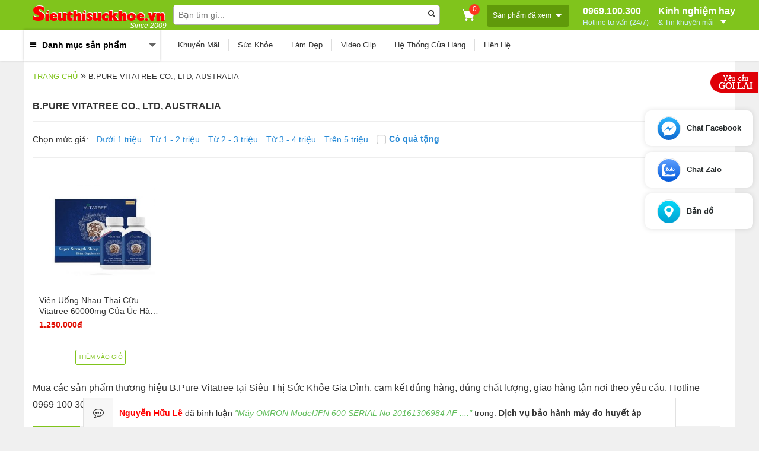

--- FILE ---
content_type: text/html; charset=UTF-8
request_url: https://sieuthisuckhoe.vn/thuong-hieu/b-pure-vitatree
body_size: 29975
content:
<!DOCTYPE html>
<html lang="vi">
<head>
        <title>Thương hiệu B.Pure Vitatree Co, Ltd, Australia</title>
    <meta charset="utf-8">
    <meta name="theme-color" content="#6BA40C">
    <meta http-equiv="Content-Type" content="text/html; charset=utf-8" />
		    <link rel="shortcut icon" href="https://sieuthisuckhoe.vn/wp-content/uploads/2017/10/icon.png" type="image/x-icon">
    <meta name="viewport" content="width=device-width, initial-scale=1">
    <meta name="google-site-verification" content="0HXRDxc4IcVAABCuebZ4PmppX6HeLdJ3r6e1R86giKc" />
 

            <meta property="og:image" itemprop="thumbnailUrl" content="https://sieuthisuckhoe.vndata/image/banner/cua-hang-amara-go-vap.jpg" />
            <link href="https://sieuthisuckhoe.vn/wp-content/themes/vanphong/css/bootstrap/css/bootstrap.min.css" rel="stylesheet">
    <link href="https://sieuthisuckhoe.vn/wp-content/themes/vanphong/content/awesome/css/font-awesome.min.css" rel="stylesheet">
    <link href="https://sieuthisuckhoe.vn/wp-content/cache/autoptimize/css/autoptimize_single_b0e4f3551c61ad2630b3f04a4c8bea28.css" rel="stylesheet">
    <link href="https://sieuthisuckhoe.vn/wp-content/cache/autoptimize/css/autoptimize_single_247186b5ae692120908cfcbeb0c8b800.css" rel="stylesheet">
        <link href="https://sieuthisuckhoe.vn/wp-content/cache/autoptimize/css/autoptimize_single_f494968aa2eb4b4bcd7aceab4920a9cc.css" rel="stylesheet">
    <link href="https://sieuthisuckhoe.vn/wp-content/cache/autoptimize/css/autoptimize_single_6af6d95a07467d704717d1ea930ee64d.css" rel="stylesheet">
        <link  href="https://sieuthisuckhoe.vn/wp-content/cache/autoptimize/css/autoptimize_single_9ff4aff66774e6623e526d892f627aa2.css"  rel="stylesheet">
    <link  href="https://sieuthisuckhoe.vn/wp-content/cache/autoptimize/css/autoptimize_single_e0b3e41e0965aec7485a0d189e965da9.css"  rel="stylesheet">

    <meta name='robots' content='index, follow, max-image-preview:large, max-snippet:-1, max-video-preview:-1' />

	<!-- This site is optimized with the Yoast SEO plugin v19.11 - https://yoast.com/wordpress/plugins/seo/ -->
	<meta name="description" content="Mua các sản phẩm thương hiệu B.Pure Vitatree tại Siêu Thị Sức Khỏe Gia Đình, cam kết đúng hàng, đúng chất lượng, giao hàng tận nơi theo yêu cầu. Hotline 0969 100 300 - 0966 100 300" />
	<link rel="canonical" href="https://sieuthisuckhoe.vn/thuong-hieu/b-pure-vitatree" />
	<script type="application/ld+json" class="yoast-schema-graph">{"@context":"https://schema.org","@graph":[{"@type":"CollectionPage","@id":"https://sieuthisuckhoe.vn/thuong-hieu/b-pure-vitatree","url":"https://sieuthisuckhoe.vn/thuong-hieu/b-pure-vitatree","name":"Thương hiệu B.Pure Vitatree Co, Ltd, Australia","isPartOf":{"@id":"https://sieuthisuckhoe.vn/#website"},"primaryImageOfPage":{"@id":"https://sieuthisuckhoe.vn/thuong-hieu/b-pure-vitatree#primaryimage"},"image":{"@id":"https://sieuthisuckhoe.vn/thuong-hieu/b-pure-vitatree#primaryimage"},"thumbnailUrl":"https://sieuthisuckhoe.vn/wp-content/uploads/2017/08/vien-uong-nhau-thai-cuu-vitatree-60000mg.jpg","description":"Mua các sản phẩm thương hiệu B.Pure Vitatree tại Siêu Thị Sức Khỏe Gia Đình, cam kết đúng hàng, đúng chất lượng, giao hàng tận nơi theo yêu cầu. Hotline 0969 100 300 - 0966 100 300","breadcrumb":{"@id":"https://sieuthisuckhoe.vn/thuong-hieu/b-pure-vitatree#breadcrumb"},"inLanguage":"vi"},{"@type":"ImageObject","inLanguage":"vi","@id":"https://sieuthisuckhoe.vn/thuong-hieu/b-pure-vitatree#primaryimage","url":"https://sieuthisuckhoe.vn/wp-content/uploads/2017/08/vien-uong-nhau-thai-cuu-vitatree-60000mg.jpg","contentUrl":"https://sieuthisuckhoe.vn/wp-content/uploads/2017/08/vien-uong-nhau-thai-cuu-vitatree-60000mg.jpg","width":500,"height":500},{"@type":"BreadcrumbList","@id":"https://sieuthisuckhoe.vn/thuong-hieu/b-pure-vitatree#breadcrumb","itemListElement":[{"@type":"ListItem","position":1,"name":"Trang chủ","item":"https://sieuthisuckhoe.vn/"},{"@type":"ListItem","position":2,"name":"B.Pure Vitatree Co., Ltd, Australia"}]},{"@type":"WebSite","@id":"https://sieuthisuckhoe.vn/#website","url":"https://sieuthisuckhoe.vn/","name":"Sieuthisuckhoe.vn","description":"Siêu Thị Sức Khỏe Gia Đình - TPCN Sức Khỏe và Làm Đẹp Chính Hãng 100%","potentialAction":[{"@type":"SearchAction","target":{"@type":"EntryPoint","urlTemplate":"https://sieuthisuckhoe.vn/?s={search_term_string}"},"query-input":"required name=search_term_string"}],"inLanguage":"vi"}]}</script>
	<!-- / Yoast SEO plugin. -->


<link rel="alternate" type="application/rss+xml" title="Nguồn cấp Sieuthisuckhoe.vn &raquo; B.Pure Vitatree Co., Ltd, Australia Mục thương hiệu" href="https://sieuthisuckhoe.vn/thuong-hieu/b-pure-vitatree/feed" />
<script type="text/javascript">
window._wpemojiSettings = {"baseUrl":"https:\/\/s.w.org\/images\/core\/emoji\/14.0.0\/72x72\/","ext":".png","svgUrl":"https:\/\/s.w.org\/images\/core\/emoji\/14.0.0\/svg\/","svgExt":".svg","source":{"concatemoji":"https:\/\/sieuthisuckhoe.vn\/wp-includes\/js\/wp-emoji-release.min.js"}};
/*! This file is auto-generated */
!function(e,a,t){var n,r,o,i=a.createElement("canvas"),p=i.getContext&&i.getContext("2d");function s(e,t){var a=String.fromCharCode,e=(p.clearRect(0,0,i.width,i.height),p.fillText(a.apply(this,e),0,0),i.toDataURL());return p.clearRect(0,0,i.width,i.height),p.fillText(a.apply(this,t),0,0),e===i.toDataURL()}function c(e){var t=a.createElement("script");t.src=e,t.defer=t.type="text/javascript",a.getElementsByTagName("head")[0].appendChild(t)}for(o=Array("flag","emoji"),t.supports={everything:!0,everythingExceptFlag:!0},r=0;r<o.length;r++)t.supports[o[r]]=function(e){if(p&&p.fillText)switch(p.textBaseline="top",p.font="600 32px Arial",e){case"flag":return s([127987,65039,8205,9895,65039],[127987,65039,8203,9895,65039])?!1:!s([55356,56826,55356,56819],[55356,56826,8203,55356,56819])&&!s([55356,57332,56128,56423,56128,56418,56128,56421,56128,56430,56128,56423,56128,56447],[55356,57332,8203,56128,56423,8203,56128,56418,8203,56128,56421,8203,56128,56430,8203,56128,56423,8203,56128,56447]);case"emoji":return!s([129777,127995,8205,129778,127999],[129777,127995,8203,129778,127999])}return!1}(o[r]),t.supports.everything=t.supports.everything&&t.supports[o[r]],"flag"!==o[r]&&(t.supports.everythingExceptFlag=t.supports.everythingExceptFlag&&t.supports[o[r]]);t.supports.everythingExceptFlag=t.supports.everythingExceptFlag&&!t.supports.flag,t.DOMReady=!1,t.readyCallback=function(){t.DOMReady=!0},t.supports.everything||(n=function(){t.readyCallback()},a.addEventListener?(a.addEventListener("DOMContentLoaded",n,!1),e.addEventListener("load",n,!1)):(e.attachEvent("onload",n),a.attachEvent("onreadystatechange",function(){"complete"===a.readyState&&t.readyCallback()})),(e=t.source||{}).concatemoji?c(e.concatemoji):e.wpemoji&&e.twemoji&&(c(e.twemoji),c(e.wpemoji)))}(window,document,window._wpemojiSettings);
</script>
<style type="text/css">
img.wp-smiley,
img.emoji {
	display: inline !important;
	border: none !important;
	box-shadow: none !important;
	height: 1em !important;
	width: 1em !important;
	margin: 0 0.07em !important;
	vertical-align: -0.1em !important;
	background: none !important;
	padding: 0 !important;
}
</style>
	<link rel='stylesheet' id='wp-block-library-css' href='https://sieuthisuckhoe.vn/wp-includes/css/dist/block-library/style.min.css' type='text/css' media='all' />
<link rel='stylesheet' id='classic-theme-styles-css' href='https://sieuthisuckhoe.vn/wp-includes/css/classic-themes.min.css' type='text/css' media='all' />
<style id='global-styles-inline-css' type='text/css'>
body{--wp--preset--color--black: #000000;--wp--preset--color--cyan-bluish-gray: #abb8c3;--wp--preset--color--white: #ffffff;--wp--preset--color--pale-pink: #f78da7;--wp--preset--color--vivid-red: #cf2e2e;--wp--preset--color--luminous-vivid-orange: #ff6900;--wp--preset--color--luminous-vivid-amber: #fcb900;--wp--preset--color--light-green-cyan: #7bdcb5;--wp--preset--color--vivid-green-cyan: #00d084;--wp--preset--color--pale-cyan-blue: #8ed1fc;--wp--preset--color--vivid-cyan-blue: #0693e3;--wp--preset--color--vivid-purple: #9b51e0;--wp--preset--gradient--vivid-cyan-blue-to-vivid-purple: linear-gradient(135deg,rgba(6,147,227,1) 0%,rgb(155,81,224) 100%);--wp--preset--gradient--light-green-cyan-to-vivid-green-cyan: linear-gradient(135deg,rgb(122,220,180) 0%,rgb(0,208,130) 100%);--wp--preset--gradient--luminous-vivid-amber-to-luminous-vivid-orange: linear-gradient(135deg,rgba(252,185,0,1) 0%,rgba(255,105,0,1) 100%);--wp--preset--gradient--luminous-vivid-orange-to-vivid-red: linear-gradient(135deg,rgba(255,105,0,1) 0%,rgb(207,46,46) 100%);--wp--preset--gradient--very-light-gray-to-cyan-bluish-gray: linear-gradient(135deg,rgb(238,238,238) 0%,rgb(169,184,195) 100%);--wp--preset--gradient--cool-to-warm-spectrum: linear-gradient(135deg,rgb(74,234,220) 0%,rgb(151,120,209) 20%,rgb(207,42,186) 40%,rgb(238,44,130) 60%,rgb(251,105,98) 80%,rgb(254,248,76) 100%);--wp--preset--gradient--blush-light-purple: linear-gradient(135deg,rgb(255,206,236) 0%,rgb(152,150,240) 100%);--wp--preset--gradient--blush-bordeaux: linear-gradient(135deg,rgb(254,205,165) 0%,rgb(254,45,45) 50%,rgb(107,0,62) 100%);--wp--preset--gradient--luminous-dusk: linear-gradient(135deg,rgb(255,203,112) 0%,rgb(199,81,192) 50%,rgb(65,88,208) 100%);--wp--preset--gradient--pale-ocean: linear-gradient(135deg,rgb(255,245,203) 0%,rgb(182,227,212) 50%,rgb(51,167,181) 100%);--wp--preset--gradient--electric-grass: linear-gradient(135deg,rgb(202,248,128) 0%,rgb(113,206,126) 100%);--wp--preset--gradient--midnight: linear-gradient(135deg,rgb(2,3,129) 0%,rgb(40,116,252) 100%);--wp--preset--duotone--dark-grayscale: url('#wp-duotone-dark-grayscale');--wp--preset--duotone--grayscale: url('#wp-duotone-grayscale');--wp--preset--duotone--purple-yellow: url('#wp-duotone-purple-yellow');--wp--preset--duotone--blue-red: url('#wp-duotone-blue-red');--wp--preset--duotone--midnight: url('#wp-duotone-midnight');--wp--preset--duotone--magenta-yellow: url('#wp-duotone-magenta-yellow');--wp--preset--duotone--purple-green: url('#wp-duotone-purple-green');--wp--preset--duotone--blue-orange: url('#wp-duotone-blue-orange');--wp--preset--font-size--small: 13px;--wp--preset--font-size--medium: 20px;--wp--preset--font-size--large: 36px;--wp--preset--font-size--x-large: 42px;--wp--preset--spacing--20: 0.44rem;--wp--preset--spacing--30: 0.67rem;--wp--preset--spacing--40: 1rem;--wp--preset--spacing--50: 1.5rem;--wp--preset--spacing--60: 2.25rem;--wp--preset--spacing--70: 3.38rem;--wp--preset--spacing--80: 5.06rem;}:where(.is-layout-flex){gap: 0.5em;}body .is-layout-flow > .alignleft{float: left;margin-inline-start: 0;margin-inline-end: 2em;}body .is-layout-flow > .alignright{float: right;margin-inline-start: 2em;margin-inline-end: 0;}body .is-layout-flow > .aligncenter{margin-left: auto !important;margin-right: auto !important;}body .is-layout-constrained > .alignleft{float: left;margin-inline-start: 0;margin-inline-end: 2em;}body .is-layout-constrained > .alignright{float: right;margin-inline-start: 2em;margin-inline-end: 0;}body .is-layout-constrained > .aligncenter{margin-left: auto !important;margin-right: auto !important;}body .is-layout-constrained > :where(:not(.alignleft):not(.alignright):not(.alignfull)){max-width: var(--wp--style--global--content-size);margin-left: auto !important;margin-right: auto !important;}body .is-layout-constrained > .alignwide{max-width: var(--wp--style--global--wide-size);}body .is-layout-flex{display: flex;}body .is-layout-flex{flex-wrap: wrap;align-items: center;}body .is-layout-flex > *{margin: 0;}:where(.wp-block-columns.is-layout-flex){gap: 2em;}.has-black-color{color: var(--wp--preset--color--black) !important;}.has-cyan-bluish-gray-color{color: var(--wp--preset--color--cyan-bluish-gray) !important;}.has-white-color{color: var(--wp--preset--color--white) !important;}.has-pale-pink-color{color: var(--wp--preset--color--pale-pink) !important;}.has-vivid-red-color{color: var(--wp--preset--color--vivid-red) !important;}.has-luminous-vivid-orange-color{color: var(--wp--preset--color--luminous-vivid-orange) !important;}.has-luminous-vivid-amber-color{color: var(--wp--preset--color--luminous-vivid-amber) !important;}.has-light-green-cyan-color{color: var(--wp--preset--color--light-green-cyan) !important;}.has-vivid-green-cyan-color{color: var(--wp--preset--color--vivid-green-cyan) !important;}.has-pale-cyan-blue-color{color: var(--wp--preset--color--pale-cyan-blue) !important;}.has-vivid-cyan-blue-color{color: var(--wp--preset--color--vivid-cyan-blue) !important;}.has-vivid-purple-color{color: var(--wp--preset--color--vivid-purple) !important;}.has-black-background-color{background-color: var(--wp--preset--color--black) !important;}.has-cyan-bluish-gray-background-color{background-color: var(--wp--preset--color--cyan-bluish-gray) !important;}.has-white-background-color{background-color: var(--wp--preset--color--white) !important;}.has-pale-pink-background-color{background-color: var(--wp--preset--color--pale-pink) !important;}.has-vivid-red-background-color{background-color: var(--wp--preset--color--vivid-red) !important;}.has-luminous-vivid-orange-background-color{background-color: var(--wp--preset--color--luminous-vivid-orange) !important;}.has-luminous-vivid-amber-background-color{background-color: var(--wp--preset--color--luminous-vivid-amber) !important;}.has-light-green-cyan-background-color{background-color: var(--wp--preset--color--light-green-cyan) !important;}.has-vivid-green-cyan-background-color{background-color: var(--wp--preset--color--vivid-green-cyan) !important;}.has-pale-cyan-blue-background-color{background-color: var(--wp--preset--color--pale-cyan-blue) !important;}.has-vivid-cyan-blue-background-color{background-color: var(--wp--preset--color--vivid-cyan-blue) !important;}.has-vivid-purple-background-color{background-color: var(--wp--preset--color--vivid-purple) !important;}.has-black-border-color{border-color: var(--wp--preset--color--black) !important;}.has-cyan-bluish-gray-border-color{border-color: var(--wp--preset--color--cyan-bluish-gray) !important;}.has-white-border-color{border-color: var(--wp--preset--color--white) !important;}.has-pale-pink-border-color{border-color: var(--wp--preset--color--pale-pink) !important;}.has-vivid-red-border-color{border-color: var(--wp--preset--color--vivid-red) !important;}.has-luminous-vivid-orange-border-color{border-color: var(--wp--preset--color--luminous-vivid-orange) !important;}.has-luminous-vivid-amber-border-color{border-color: var(--wp--preset--color--luminous-vivid-amber) !important;}.has-light-green-cyan-border-color{border-color: var(--wp--preset--color--light-green-cyan) !important;}.has-vivid-green-cyan-border-color{border-color: var(--wp--preset--color--vivid-green-cyan) !important;}.has-pale-cyan-blue-border-color{border-color: var(--wp--preset--color--pale-cyan-blue) !important;}.has-vivid-cyan-blue-border-color{border-color: var(--wp--preset--color--vivid-cyan-blue) !important;}.has-vivid-purple-border-color{border-color: var(--wp--preset--color--vivid-purple) !important;}.has-vivid-cyan-blue-to-vivid-purple-gradient-background{background: var(--wp--preset--gradient--vivid-cyan-blue-to-vivid-purple) !important;}.has-light-green-cyan-to-vivid-green-cyan-gradient-background{background: var(--wp--preset--gradient--light-green-cyan-to-vivid-green-cyan) !important;}.has-luminous-vivid-amber-to-luminous-vivid-orange-gradient-background{background: var(--wp--preset--gradient--luminous-vivid-amber-to-luminous-vivid-orange) !important;}.has-luminous-vivid-orange-to-vivid-red-gradient-background{background: var(--wp--preset--gradient--luminous-vivid-orange-to-vivid-red) !important;}.has-very-light-gray-to-cyan-bluish-gray-gradient-background{background: var(--wp--preset--gradient--very-light-gray-to-cyan-bluish-gray) !important;}.has-cool-to-warm-spectrum-gradient-background{background: var(--wp--preset--gradient--cool-to-warm-spectrum) !important;}.has-blush-light-purple-gradient-background{background: var(--wp--preset--gradient--blush-light-purple) !important;}.has-blush-bordeaux-gradient-background{background: var(--wp--preset--gradient--blush-bordeaux) !important;}.has-luminous-dusk-gradient-background{background: var(--wp--preset--gradient--luminous-dusk) !important;}.has-pale-ocean-gradient-background{background: var(--wp--preset--gradient--pale-ocean) !important;}.has-electric-grass-gradient-background{background: var(--wp--preset--gradient--electric-grass) !important;}.has-midnight-gradient-background{background: var(--wp--preset--gradient--midnight) !important;}.has-small-font-size{font-size: var(--wp--preset--font-size--small) !important;}.has-medium-font-size{font-size: var(--wp--preset--font-size--medium) !important;}.has-large-font-size{font-size: var(--wp--preset--font-size--large) !important;}.has-x-large-font-size{font-size: var(--wp--preset--font-size--x-large) !important;}
.wp-block-navigation a:where(:not(.wp-element-button)){color: inherit;}
:where(.wp-block-columns.is-layout-flex){gap: 2em;}
.wp-block-pullquote{font-size: 1.5em;line-height: 1.6;}
</style>
<link rel='stylesheet' id='contact-form-7-css' href='https://sieuthisuckhoe.vn/wp-content/cache/autoptimize/css/autoptimize_single_e6fae855021a88a0067fcc58121c594f.css' type='text/css' media='all' />
<link rel="https://api.w.org/" href="https://sieuthisuckhoe.vn/wp-json/" /><link rel="EditURI" type="application/rsd+xml" title="RSD" href="https://sieuthisuckhoe.vn/xmlrpc.php?rsd" />
<link rel="wlwmanifest" type="application/wlwmanifest+xml" href="https://sieuthisuckhoe.vn/wp-includes/wlwmanifest.xml" />
<meta name="generator" content="WordPress 6.1.1" />
<meta name="google-site-verification" content="0HXRDxc4IcVAABCuebZ4PmppX6HeLdJ3r6e1R86giKc" /><style type="text/css">.recentcomments a{display:inline !important;padding:0 !important;margin:0 !important;}</style>		<style type="text/css" id="wp-custom-css">
			
.contact-box-bottom a {
    color: #252a2b;
    text-decoration: none;
    outline: none;
    -moz-transition: all 0.2s ease-in-out;
    -o-transition: all 0.2s ease-in-out;
    -webkit-transition: all 0.2s ease-in-out;
    transition: all 0.2s ease-in-out;
}

.contact-box-bottom {
    position: fixed;
    bottom: 45%;
    right: 10px;
    z-index: 400;
}

.contact-box-wrapper {
    display: flex;
    align-items: center;
    background: #fff;
    margin-bottom: 10px;
    padding: 10px 20px;
    border-radius: 10px;
    box-shadow: 0 0 10px 0 rgb(0 0 0 / 12%);
}

.contact-icon-box {
    display: block;
    text-align: center;
    width: 40px;
    height: 40px;
    font-size: 16px;
    line-height: 38px;
    border: 1px solid #e5e5e5;
    border-radius: 999px;
}
img {
    max-width: 100%;
}

.contact-info, .he_thong_showroom-row .showroom-container:first-child {
    padding-left: 10px;
}

.contact-info b, .contact-info span {
    display: block;
}



#home-fixed-right-menu {
    bottom: 55px;
}

#phone {
    background: #fff;
    box-shadow: 0 0 16px 0px #22222287;
}

#chat, #map, #phone, #zalo {
    width: 45px;
    border-radius: 9999px;
    margin-top: 5px;
}
#zalo {
    text-align: center;
    background: #1890ff;
    display: flex;
    justify-content: center;
}
#map {
    margin-top: 15px;
}
.hm-bn {
    height: 540px;

}
.hm-bn #sync1 .item, 
.hm-bn #sync1,
.hm-bn img {
        height: 466px;
}
ul.menuleft li:hover .dropdown-menu {
    height: 559px;
}
.site-header__tool{
	display:none!important
}
@media (max-width:768px){
	.fb_iframe_widget,.fb_dialog_mobile ,.fb_dialog{
		display: none !important;
	}
	
	.contact-box-wrapper {
    padding: 3px;
}
	.contact-info, .he_thong_showroom-row .showroom-container:first-child {
    padding-left: 0;
    display: none;
}
}		</style>
		    <script type="text/javascript">
        var ajax = "https://sieuthisuckhoe.vn/wp-admin/admin-ajax.php";
    </script>
    <style>

        
        .menuleft{    display: none !important;}

        .menu_left:hover .menuleft{
            display: block !important;
        }

            </style>
    
   
    <!-- Google Tag Manager -->
    <script>(function(w,d,s,l,i){w[l]=w[l]||[];w[l].push({'gtm.start':
                new Date().getTime(),event:'gtm.js'});var f=d.getElementsByTagName(s)[0],
            j=d.createElement(s),dl=l!='dataLayer'?'&l='+l:'';j.async=true;j.src=
            'https://www.googletagmanager.com/gtm.js?id='+i+dl;f.parentNode.insertBefore(j,f);
        })(window,document,'script','dataLayer','GTM-5FQ5BLG');</script>
    <!-- End Google Tag Manager -->
	
	<script>
        	    </script>
</head>
<body data-rsssl=1 class="Tet">
<!-- Google Tag Manager (noscript) -->
<noscript><iframe src="https://www.googletagmanager.com/ns.html?id=GTM-5FQ5BLG"
                  height="0" width="0" style="display:none;visibility:hidden"></iframe></noscript>
<!-- End Google Tag Manager (noscript) -->


<header id="headerpc" class="pc themTet" itemscope="itemscope" itemtype="https://schema.org/WPHeader">
    <div class="wraphead">
        <div class="container">
            <div class="row">

                <div class="logo col-md-3 col-sm-3 col-xs-3">
                    <a  href="https://sieuthisuckhoe.vn">
                        <span>S</span>ieuthisuckhoe.vn
                    </a>
                </div>
                <div class="col-md-5 col-sm-3 col-xs-3">
                    <div class="pc-search">
                    
<form action="https://sieuthisuckhoe.vn" method="get">
<div class="input-bar">
    <div class="input-bar-search">
        <input type="text"  class="input-search" name="s" value="" placeholder="Bạn tìm gì..." autocomplete="off">
    </div>
</div>
<div class="search-icon-wrapper">
    <button type="submit" class="search-icon sel-search-button"><i class="fa fa-search" aria-hidden="true"></i></button>
</div>
    <ul class="wrap-suggestion">

    </ul>
</form>




                    </div>
                </div>
                <div id="cart-box" class=""><a href="https://sieuthisuckhoe.vn/gio-hang" class="cart">
                        <i class="icondmx-cart"></i>
                        <span id="cbCount">0</span> </a><aside id="core-brain">
                        <div class="panel">
                            <div id="cb-cart">
                                                                    <div class="nopro">
                                        <img src="https://sieuthisuckhoe.vn/wp-content/themes/vanphong/images/nopro.png" alt="Không có sản phẩm">
                                        <span>Bạn chưa có sản phẩm trong giỏ hàng</span>
                                    </div>
                                                           
                            </div>
                            <div id="overlayer">
                                <i class="fa fa-refresh fa-spin"></i>
                            </div>
                        </div>
                        <div class="clr"></div>
                    </aside></div>

                <div class="btnviewed">
                    <span>Sản phẩm đã xem</span>
                                            
<div class="viewedproduct">
<div class="hack"></div>
<h3>Sản phẩm bạn đã xem</h3>
<ul>
    </ul>
</div>
                                    </div>
                <a href="/kinh-nghiem-hay" class="kinhnghiemhay">Kinh nghiệm hay
                    <span>&amp; Tin khuyến mãi
                        <label class="arr-down"></label>
                    </span>
                </a>
                <a href="tel:0969100300" class="switchboard clickgoi">0969.100.300<span>Hotline tư vấn (24/7)</span></a>

                    <div class="menu-main-container"><ul id="menu-main" class="hover-box"><li id="menu-item-15550" class="menu-item menu-item-type-taxonomy menu-item-object-category menu-item-15550"><a title="Khuyến Mãi" href="https://sieuthisuckhoe.vn/khuyen-mai">Khuyến Mãi</a></a></li>
<li id="menu-item-5" class="menu-item menu-item-type-taxonomy menu-item-object-category menu-item-5"><a title="Sức Khỏe" href="https://sieuthisuckhoe.vn/suc-khoe">Sức Khỏe</a></a></li>
<li id="menu-item-4" class="menu-item menu-item-type-taxonomy menu-item-object-category menu-item-4"><a title="Làm Đẹp" href="https://sieuthisuckhoe.vn/lam-dep">Làm Đẹp</a></a></li>
<li id="menu-item-10702" class="menu-item menu-item-type-taxonomy menu-item-object-category menu-item-10702"><a title="Video Clip" href="https://sieuthisuckhoe.vn/video-clip">Video Clip</a></a></li>
<li id="menu-item-5071" class="menu-item menu-item-type-post_type menu-item-object-page menu-item-5071"><a title="Hệ Thống Cửa Hàng" href="https://sieuthisuckhoe.vn/he-thong-cua-hang">Hệ Thống Cửa Hàng</a></a></li>
<li id="menu-item-5070" class="menu-item menu-item-type-post_type menu-item-object-page menu-item-5070"><a title="Liên Hệ" href="https://sieuthisuckhoe.vn/lien-he">Liên Hệ</a></a></li>
</ul></div>

            </div>
        </div>
    </div>


    <nav id="menu"  role="navigation" itemscope="itemscope" itemtype="https://schema.org/SiteNavigationElement">
        <div class="container">
            <div class="row">
            <div class="col-xs-12 col-sm-12 col-md-3 nopadding menu_left">
                <i class="fa fa-bars line" aria-hidden="true"></i>
                <a href="" onclick="return false" id="menu_danhmuc" class="selected">Danh mục sản phẩm</a>

                <div class="menu-menu-left-container"><ul id="menu-menu-left" class="menuleft"><li id="menu-item-4701" class="menu-item menu-item-type-taxonomy menu-item-object-product_cat menu-item-has-children menu-item-4701 dropdown"><a title="Thiết Bị Y Tế Gia Đình" href="https://sieuthisuckhoe.vn/danh-muc/thiet-bi-y-te-gia-dinh" data-toggle="dropdown" class="dropdown-toggle" aria-haspopup="true">Thiết Bị Y Tế Gia Đình <span class="iconmenu fa fa-angle-right" aria-hidden="true"></span></a></a>
<ul role="menu" class=" dropdown-menu">
	<li id="menu-item-4702" class="menu-item menu-item-type-taxonomy menu-item-object-product_cat menu-item-4702"><a title="Máy Đo Huyết Áp Omron Nhật Bản" href="https://sieuthisuckhoe.vn/danh-muc/may-do-huyet-ap-omron-nhat-ban">Máy Đo Huyết Áp Omron Nhật Bản</a></a></li>
	<li id="menu-item-4703" class="menu-item menu-item-type-taxonomy menu-item-object-product_cat menu-item-4703"><a title="Máy Đo Đường Huyết" href="https://sieuthisuckhoe.vn/danh-muc/may-do-duong-huyet">Máy Đo Đường Huyết</a></a></li>
	<li id="menu-item-4704" class="menu-item menu-item-type-taxonomy menu-item-object-product_cat menu-item-4704"><a title="Máy Massage" href="https://sieuthisuckhoe.vn/danh-muc/may-massage">Máy Massage</a></a></li>
	<li id="menu-item-4705" class="menu-item menu-item-type-taxonomy menu-item-object-product_cat menu-item-4705"><a title="Máy Xông Mũi Họng" href="https://sieuthisuckhoe.vn/danh-muc/may-xong-mui-hong">Máy Xông Mũi Họng</a></a></li>
	<li id="menu-item-4706" class="menu-item menu-item-type-taxonomy menu-item-object-product_cat menu-item-4706"><a title="Nhiệt Kế Điện Tử" href="https://sieuthisuckhoe.vn/danh-muc/nhiet-ke-dien-tu">Nhiệt Kế Điện Tử</a></a></li>
	<li id="menu-item-6276" class="menu-item menu-item-type-taxonomy menu-item-object-product_cat menu-item-6276"><a title="Đá Muối Himalaya Massage" href="https://sieuthisuckhoe.vn/danh-muc/da-muoi-himalaya-massage">Đá Muối Himalaya Massage</a></a></li>
	<li id="menu-item-4707" class="menu-item menu-item-type-taxonomy menu-item-object-product_cat menu-item-4707"><a title="Cân Điện Tử" href="https://sieuthisuckhoe.vn/danh-muc/can-dien-tu">Cân Điện Tử</a></a></li>
	<li id="menu-item-11240" class="HIDDEN menu-item menu-item-type-taxonomy menu-item-object-product_cat menu-item-11240"><a title="Đai Nẹp Y Tế" href="https://sieuthisuckhoe.vn/danh-muc/dai-nep-y-te">Đai Nẹp Y Tế</a></a></li>
</ul>
</li>
<li id="menu-item-4714" class="menu-item menu-item-type-taxonomy menu-item-object-product_cat menu-item-has-children menu-item-4714 dropdown"><a title="Sinh Lý Nam Nữ" href="https://sieuthisuckhoe.vn/danh-muc/sinh-ly-nam-nu" data-toggle="dropdown" class="dropdown-toggle" aria-haspopup="true">Sinh Lý Nam Nữ <span class="iconmenu fa fa-angle-right" aria-hidden="true"></span></a></a>
<ul role="menu" class=" dropdown-menu">
	<li id="menu-item-4715" class="menu-item menu-item-type-taxonomy menu-item-object-product_cat menu-item-4715"><a title="Gel Bôi Trơn" href="https://sieuthisuckhoe.vn/danh-muc/gel-boi-tron">Gel Bôi Trơn</a></a></li>
	<li id="menu-item-4716" class="menu-item menu-item-type-taxonomy menu-item-object-product_cat menu-item-4716"><a title="Sinh Lý Nữ" href="https://sieuthisuckhoe.vn/danh-muc/sinh-ly-nu">Sinh Lý Nữ</a></a></li>
	<li id="menu-item-4717" class="menu-item menu-item-type-taxonomy menu-item-object-product_cat menu-item-4717"><a title="Sinh Lý Nam" href="https://sieuthisuckhoe.vn/danh-muc/sinh-ly-nam">Sinh Lý Nam</a></a></li>
	<li id="menu-item-8471" class="menu-item menu-item-type-taxonomy menu-item-object-product_cat menu-item-8471"><a title="Bao Cao Su" href="https://sieuthisuckhoe.vn/danh-muc/bao-cao-su">Bao Cao Su</a></a></li>
</ul>
</li>
<li id="menu-item-4708" class="menu-item menu-item-type-taxonomy menu-item-object-product_cat menu-item-has-children menu-item-4708 dropdown"><a title="Sâm Yến - Nấm Linh Chi" href="https://sieuthisuckhoe.vn/danh-muc/sam-yen-nam-linh-chi" data-toggle="dropdown" class="dropdown-toggle" aria-haspopup="true">Sâm Yến &#8211; Nấm Linh Chi <span class="iconmenu fa fa-angle-right" aria-hidden="true"></span></a></a>
<ul role="menu" class=" dropdown-menu">
	<li id="menu-item-8533" class="menu-item menu-item-type-taxonomy menu-item-object-product_cat menu-item-8533"><a title="Nấm Linh Chi Hàn Quốc" href="https://sieuthisuckhoe.vn/danh-muc/nam-linh-chi-han-quoc">Nấm Linh Chi Hàn Quốc</a></a></li>
	<li id="menu-item-6316" class="menu-item menu-item-type-taxonomy menu-item-object-product_cat menu-item-6316"><a title="Cao Linh Chi Hàn Quốc" href="https://sieuthisuckhoe.vn/danh-muc/cao-linh-chi-han-quoc">Cao Linh Chi Hàn Quốc</a></a></li>
	<li id="menu-item-4710" class="menu-item menu-item-type-taxonomy menu-item-object-product_cat menu-item-4710"><a title="Cao Hồng Sâm Hàn Quốc" href="https://sieuthisuckhoe.vn/danh-muc/cao-hong-sam-han-quoc">Cao Hồng Sâm Hàn Quốc</a></a></li>
	<li id="menu-item-6272" class="menu-item menu-item-type-taxonomy menu-item-object-product_cat menu-item-6272"><a title="Viên Hồng Sâm - Viên Linh Chi" href="https://sieuthisuckhoe.vn/danh-muc/vien-hong-sam-linh-chi">Viên Hồng Sâm &#8211; Viên Linh Chi</a></a></li>
	<li id="menu-item-6271" class="menu-item menu-item-type-taxonomy menu-item-object-product_cat menu-item-6271"><a title="Nước Hồng Sâm Hàn Quốc" href="https://sieuthisuckhoe.vn/danh-muc/nuoc-hong-sam-han-quoc">Nước Hồng Sâm Hàn Quốc</a></a></li>
	<li id="menu-item-17567" class="menu-item menu-item-type-taxonomy menu-item-object-product_cat menu-item-17567"><a title="Nhân Sâm Củ Hàn Quốc" href="https://sieuthisuckhoe.vn/danh-muc/nhan-sam-cu-han-quoc">Nhân Sâm Củ Hàn Quốc</a></a></li>
	<li id="menu-item-4712" class="menu-item menu-item-type-taxonomy menu-item-object-product_cat menu-item-4712"><a title="Trà Sâm - Trà Linh Chi" href="https://sieuthisuckhoe.vn/danh-muc/tra-sam-tra-linh-chi">Trà Sâm &#8211; Trà Linh Chi</a></a></li>
	<li id="menu-item-4713" class="menu-item menu-item-type-taxonomy menu-item-object-product_cat menu-item-4713"><a title="Kẹo Sâm" href="https://sieuthisuckhoe.vn/danh-muc/keo-sam">Kẹo Sâm</a></a></li>
	<li id="menu-item-4709" class="menu-item menu-item-type-taxonomy menu-item-object-product_cat menu-item-4709"><a title="Yến Sào" href="https://sieuthisuckhoe.vn/danh-muc/yen-sao">Yến Sào</a></a></li>
</ul>
</li>
<li id="menu-item-9771" class="menu-item menu-item-type-taxonomy menu-item-object-product_cat menu-item-has-children menu-item-9771 dropdown"><a title="Hàng Tiêu Dùng" href="https://sieuthisuckhoe.vn/danh-muc/hang-tieu-dung" data-toggle="dropdown" class="dropdown-toggle" aria-haspopup="true">Hàng Tiêu Dùng <span class="iconmenu fa fa-angle-right" aria-hidden="true"></span></a></a>
<ul role="menu" class=" dropdown-menu">
	<li id="menu-item-17787" class="menu-item menu-item-type-taxonomy menu-item-object-product_cat menu-item-17787"><a title="Dầu Gió" href="https://sieuthisuckhoe.vn/danh-muc/dau-gio">Dầu Gió</a></a></li>
	<li id="menu-item-4744" class="menu-item menu-item-type-taxonomy menu-item-object-product_cat menu-item-4744"><a title="Hạt và Trái Cây" href="https://sieuthisuckhoe.vn/danh-muc/hat-kho-va-trai-cay">Hạt và Trái Cây</a></a></li>
	<li id="menu-item-17788" class="menu-item menu-item-type-taxonomy menu-item-object-product_cat menu-item-17788"><a title="Bánh Kẹo Chocolate" href="https://sieuthisuckhoe.vn/danh-muc/banh-keo-chocolate">Bánh Kẹo Chocolate</a></a></li>
	<li id="menu-item-17789" class="menu-item menu-item-type-taxonomy menu-item-object-product_cat menu-item-17789"><a title="Tắm và Chăm Sóc Cơ Thể" href="https://sieuthisuckhoe.vn/danh-muc/tam-va-cham-soc-co-the">Tắm và Chăm Sóc Cơ Thể</a></a></li>
	<li id="menu-item-14394" class="menu-item menu-item-type-taxonomy menu-item-object-product_cat menu-item-14394"><a title="Đồ Ăn Dặm Cho Bé" href="https://sieuthisuckhoe.vn/danh-muc/do-an-dam-cho-be">Đồ Ăn Dặm Cho Bé</a></a></li>
	<li id="menu-item-17786" class="menu-item menu-item-type-taxonomy menu-item-object-product_cat menu-item-17786"><a title="Đồ Ăn Dinh Dưỡng" href="https://sieuthisuckhoe.vn/danh-muc/do-an-dinh-duong">Đồ Ăn Dinh Dưỡng</a></a></li>
	<li id="menu-item-17785" class="menu-item menu-item-type-taxonomy menu-item-object-product_cat menu-item-17785"><a title="Đồ Uống Dinh Dưỡng" href="https://sieuthisuckhoe.vn/danh-muc/do-uong-dinh-duong">Đồ Uống Dinh Dưỡng</a></a></li>
	<li id="menu-item-18697" class="menu-item menu-item-type-taxonomy menu-item-object-product_cat menu-item-18697"><a title="Giặt Giũ Và Bếp" href="https://sieuthisuckhoe.vn/danh-muc/giat-giu-va-bep">Giặt Giũ Và Bếp</a></a></li>
	<li id="menu-item-18824" class="menu-item menu-item-type-taxonomy menu-item-object-product_cat menu-item-18824"><a title="Bình Nước Và Phụ Kiện" href="https://sieuthisuckhoe.vn/danh-muc/binh-nuoc-va-phu-kien">Bình Nước Và Phụ Kiện</a></a></li>
</ul>
</li>
<li id="menu-item-17630" class="menu-item menu-item-type-taxonomy menu-item-object-product_cat menu-item-17630"><a title="Thực Phẩm cho Tiểu Đường" href="https://sieuthisuckhoe.vn/danh-muc/thuc-pham-tieu-duong">Thực Phẩm cho Tiểu Đường</a></a></li>
<li id="menu-item-17559" class="menu-item menu-item-type-taxonomy menu-item-object-product_cat menu-item-17559"><a title="Tinh Dầu Thông Đỏ" href="https://sieuthisuckhoe.vn/danh-muc/tinh-dau-thong-do">Tinh Dầu Thông Đỏ</a></a></li>
<li id="menu-item-17562" class="menu-item menu-item-type-taxonomy menu-item-object-product_cat menu-item-17562"><a title="Đông Trùng Hạ Thảo" href="https://sieuthisuckhoe.vn/danh-muc/dong-trung-ha-thao">Đông Trùng Hạ Thảo</a></a></li>
<li id="menu-item-17563" class="menu-item menu-item-type-taxonomy menu-item-object-product_cat menu-item-17563"><a title="An Cung Ngưu Hoàng" href="https://sieuthisuckhoe.vn/danh-muc/an-cung-nguu-hoang">An Cung Ngưu Hoàng</a></a></li>
<li id="menu-item-18450" class="menu-item menu-item-type-taxonomy menu-item-object-product_cat menu-item-18450"><a title="Đông Y Bào Chế" href="https://sieuthisuckhoe.vn/danh-muc/dong-y-bao-che">Đông Y Bào Chế</a></a></li>
<li id="menu-item-4718" class="menu-item menu-item-type-taxonomy menu-item-object-product_cat menu-item-has-children menu-item-4718 dropdown"><a title="TPCN Vitamin &amp; Khoáng Chất" href="https://sieuthisuckhoe.vn/danh-muc/thuoc-bo-vitamin" data-toggle="dropdown" class="dropdown-toggle" aria-haspopup="true">TPCN Vitamin &amp; Khoáng Chất <span class="iconmenu fa fa-angle-right" aria-hidden="true"></span></a></a>
<ul role="menu" class=" dropdown-menu">
	<li id="menu-item-4720" class="menu-item menu-item-type-taxonomy menu-item-object-product_cat menu-item-4720"><a title="Bổ Xương Khớp" href="https://sieuthisuckhoe.vn/danh-muc/bo-xuong-khop-va-vitamin">Bổ Xương Khớp</a></a></li>
	<li id="menu-item-4722" class="menu-item menu-item-type-taxonomy menu-item-object-product_cat menu-item-4722"><a title="Dầu Cá Omega - Hỗ Trợ Gan, Não" href="https://sieuthisuckhoe.vn/danh-muc/dau-ca-omega-ho-tro-gan-nao">Dầu Cá Omega &#8211; Hỗ Trợ Gan, Não</a></a></li>
	<li id="menu-item-15422" class="menu-item menu-item-type-taxonomy menu-item-object-product_cat menu-item-15422"><a title="Vitamin Tổng Hợp" href="https://sieuthisuckhoe.vn/danh-muc/vitamin-tong-hop">Vitamin Tổng Hợp</a></a></li>
	<li id="menu-item-4721" class="menu-item menu-item-type-taxonomy menu-item-object-product_cat menu-item-4721"><a title="Tảo Xoắn Spirulina Nhật Bản" href="https://sieuthisuckhoe.vn/danh-muc/tao-xoan-spirulina-nhat-ban">Tảo Xoắn Spirulina Nhật Bản</a></a></li>
	<li id="menu-item-4719" class="menu-item menu-item-type-taxonomy menu-item-object-product_cat menu-item-4719"><a title="Tăng Cân - Tăng Cơ" href="https://sieuthisuckhoe.vn/danh-muc/tang-can-tang-co">Tăng Cân &#8211; Tăng Cơ</a></a></li>
	<li id="menu-item-8400" class="menu-item menu-item-type-taxonomy menu-item-object-product_cat menu-item-8400"><a title="Trị Mụn - Giải Độc Cơ Thể" href="https://sieuthisuckhoe.vn/danh-muc/tri-mun-giai-doc-co-the">Trị Mụn &#8211; Giải Độc Cơ Thể</a></a></li>
</ul>
</li>
<li id="menu-item-4686" class="two-cols menu-item menu-item-type-taxonomy menu-item-object-product_cat menu-item-has-children menu-item-4686 dropdown"><a title="Mỹ Phẩm Làm Đẹp" href="https://sieuthisuckhoe.vn/danh-muc/my-pham-lam-dep" data-toggle="dropdown" class="dropdown-toggle" aria-haspopup="true">Mỹ Phẩm Làm Đẹp <span class="iconmenu fa fa-angle-right" aria-hidden="true"></span></a></a>
<ul role="menu" class=" dropdown-menu">
	<li id="menu-item-4690" class="menu-item menu-item-type-taxonomy menu-item-object-product_cat menu-item-4690"><a title="Dưỡng Mày, Mọc Mi, Râu và Tóc" href="https://sieuthisuckhoe.vn/danh-muc/duong-may-moc-mi-rau-va-toc">Dưỡng Mày, Mọc Mi, Râu và Tóc</a></a></li>
	<li id="menu-item-4698" class="menu-item menu-item-type-taxonomy menu-item-object-product_cat menu-item-4698"><a title="Nám và Thâm Quầng Mắt" href="https://sieuthisuckhoe.vn/danh-muc/nam-va-tham-quang-mat">Nám và Thâm Quầng Mắt</a></a></li>
	<li id="menu-item-4694" class="menu-item menu-item-type-taxonomy menu-item-object-product_cat menu-item-4694"><a title="Mỹ Phẩm Feiya" href="https://sieuthisuckhoe.vn/danh-muc/my-pham-feiya">Mỹ Phẩm Feiya</a></a></li>
	<li id="menu-item-11057" class="hidden menu-item menu-item-type-taxonomy menu-item-object-product_cat menu-item-11057"><a title="Mỹ Phẩm AZ White" href="https://sieuthisuckhoe.vn/danh-muc/my-pham-az-white">Mỹ Phẩm AZ White</a></a></li>
	<li id="menu-item-12594" class="hidden menu-item menu-item-type-taxonomy menu-item-object-product_cat menu-item-12594"><a title="Mỹ Phẩm Miyako" href="https://sieuthisuckhoe.vn/danh-muc/my-pham-miyako">Mỹ Phẩm Miyako</a></a></li>
	<li id="menu-item-4693" class="menu-item menu-item-type-taxonomy menu-item-object-product_cat menu-item-4693"><a title="Mỹ Phẩm Chống Nắng" href="https://sieuthisuckhoe.vn/danh-muc/my-pham-chong-nang">Mỹ Phẩm Chống Nắng</a></a></li>
	<li id="menu-item-4695" class="menu-item menu-item-type-taxonomy menu-item-object-product_cat menu-item-4695"><a title="Mỹ Phẩm Hồng Sâm" href="https://sieuthisuckhoe.vn/danh-muc/my-pham-hong-sam">Mỹ Phẩm Hồng Sâm</a></a></li>
	<li id="menu-item-4697" class="menu-item menu-item-type-taxonomy menu-item-object-product_cat menu-item-4697"><a title="Mỹ Phẩm Trị Mụn" href="https://sieuthisuckhoe.vn/danh-muc/my-pham-tri-mun">Mỹ Phẩm Trị Mụn</a></a></li>
	<li id="menu-item-4687" class="menu-item menu-item-type-taxonomy menu-item-object-product_cat menu-item-4687"><a title="Che Khuyết Điểm - Mờ Sẹo" href="https://sieuthisuckhoe.vn/danh-muc/che-khuyet-diem-mo-seo">Che Khuyết Điểm &#8211; Mờ Sẹo</a></a></li>
	<li id="menu-item-4689" class="menu-item menu-item-type-taxonomy menu-item-object-product_cat menu-item-4689"><a title="Dưỡng Da Chống Lão Hóa" href="https://sieuthisuckhoe.vn/danh-muc/duong-da-chong-lao-hoa">Dưỡng Da Chống Lão Hóa</a></a></li>
	<li id="menu-item-4700" class="menu-item menu-item-type-taxonomy menu-item-object-product_cat menu-item-4700"><a title="Tẩy Tế Bào, Chống Rạn Da" href="https://sieuthisuckhoe.vn/danh-muc/tay-te-bao-chong-ran-da">Tẩy Tế Bào, Chống Rạn Da</a></a></li>
	<li id="menu-item-4699" class="menu-item menu-item-type-taxonomy menu-item-object-product_cat menu-item-4699"><a title="Sữa Dưỡng Thể - Sữa Rửa Mặt" href="https://sieuthisuckhoe.vn/danh-muc/sua-duong-the-sua-rua-mat">Sữa Dưỡng Thể &#8211; Sữa Rửa Mặt</a></a></li>
	<li id="menu-item-4688" class="hidden menu-item menu-item-type-taxonomy menu-item-object-product_cat menu-item-4688"><a title="Dụng Cụ Làm Đẹp" href="https://sieuthisuckhoe.vn/danh-muc/dung-cu-lam-dep">Dụng Cụ Làm Đẹp</a></a></li>
	<li id="menu-item-4691" class="menu-item menu-item-type-taxonomy menu-item-object-product_cat menu-item-4691"><a title="Mặt Nạ" href="https://sieuthisuckhoe.vn/danh-muc/mat-na">Mặt Nạ</a></a></li>
	<li id="menu-item-6273" class="menu-item menu-item-type-taxonomy menu-item-object-product_cat menu-item-6273"><a title="Son Môi" href="https://sieuthisuckhoe.vn/danh-muc/son-moi">Son Môi</a></a></li>
	<li id="menu-item-4692" class="menu-item menu-item-type-taxonomy menu-item-object-product_cat menu-item-4692"><a title="Mỹ Phẩm Cho Nam Giới" href="https://sieuthisuckhoe.vn/danh-muc/my-pham-cho-nam-gioi">Mỹ Phẩm Cho Nam Giới</a></a></li>
	<li id="menu-item-4696" class="hidden menu-item menu-item-type-taxonomy menu-item-object-product_cat menu-item-4696"><a title="Mỹ Phẩm Lanopearl - Rebirth" href="https://sieuthisuckhoe.vn/danh-muc/my-pham-lanopearl-rebirth">Mỹ Phẩm Lanopearl &#8211; Rebirth</a></a></li>
	<li id="menu-item-18535" class="menu-item menu-item-type-taxonomy menu-item-object-product_cat menu-item-18535"><a title="Chăm Sóc Ngực" href="https://sieuthisuckhoe.vn/danh-muc/cham-soc-nguc">Chăm Sóc Ngực</a></a></li>
</ul>
</li>
<li id="menu-item-4683" class="menu-item menu-item-type-taxonomy menu-item-object-product_cat menu-item-4683"><a title="Dưỡng Trắng Da" href="https://sieuthisuckhoe.vn/danh-muc/duong-trang-da">Dưỡng Trắng Da</a></a></li>
<li id="menu-item-4724" class="hidden menu-item menu-item-type-taxonomy menu-item-object-product_cat menu-item-has-children menu-item-4724 dropdown"><a title="Trung Tâm Giảm Cân" href="https://sieuthisuckhoe.vn/danh-muc/thuc-pham-giam-can" data-toggle="dropdown" class="dropdown-toggle" aria-haspopup="true">Trung Tâm Giảm Cân <span class="iconmenu fa fa-angle-right" aria-hidden="true"></span></a></a>
<ul role="menu" class=" dropdown-menu">
	<li id="menu-item-4726" class="hidden menu-item menu-item-type-taxonomy menu-item-object-product_cat menu-item-4726"><a title="Viên Uống Giảm Cân - Detox" href="https://sieuthisuckhoe.vn/danh-muc/tpcn-giam-can-detox">Viên Uống Giảm Cân &#8211; Detox</a></a></li>
	<li id="menu-item-4727" class="hidden menu-item menu-item-type-taxonomy menu-item-object-product_cat menu-item-4727"><a title="Miếng Dán Tan Mỡ" href="https://sieuthisuckhoe.vn/danh-muc/mieng-dan-tan-mo">Miếng Dán Tan Mỡ</a></a></li>
	<li id="menu-item-4725" class="hidden menu-item menu-item-type-taxonomy menu-item-object-product_cat menu-item-4725"><a title="Kem Tan Mỡ" href="https://sieuthisuckhoe.vn/danh-muc/kem-tan-mo">Kem Tan Mỡ</a></a></li>
</ul>
</li>
<li id="menu-item-4729" class="menu-item menu-item-type-taxonomy menu-item-object-product_cat menu-item-has-children menu-item-4729 dropdown"><a title="Trung Tâm Collagen" href="https://sieuthisuckhoe.vn/danh-muc/collagen" data-toggle="dropdown" class="dropdown-toggle" aria-haspopup="true">Trung Tâm Collagen <span class="iconmenu fa fa-angle-right" aria-hidden="true"></span></a></a>
<ul role="menu" class=" dropdown-menu">
	<li id="menu-item-4731" class="menu-item menu-item-type-taxonomy menu-item-object-product_cat menu-item-4731"><a title="Viên Collagen" href="https://sieuthisuckhoe.vn/danh-muc/vien-collagen">Viên Collagen</a></a></li>
	<li id="menu-item-4732" class="menu-item menu-item-type-taxonomy menu-item-object-product_cat menu-item-4732"><a title="Nước Collagen" href="https://sieuthisuckhoe.vn/danh-muc/nuoc-collagen">Nước Collagen</a></a></li>
	<li id="menu-item-4733" class="menu-item menu-item-type-taxonomy menu-item-object-product_cat menu-item-4733"><a title="Serum Collagen" href="https://sieuthisuckhoe.vn/danh-muc/serum-collagen">Serum Collagen</a></a></li>
	<li id="menu-item-4730" class="menu-item menu-item-type-taxonomy menu-item-object-product_cat menu-item-4730"><a title="Thạch Collagen" href="https://sieuthisuckhoe.vn/danh-muc/thach-collagen">Thạch Collagen</a></a></li>
</ul>
</li>
<li id="menu-item-4739" class="menu-item menu-item-type-taxonomy menu-item-object-product_cat menu-item-has-children menu-item-4739 dropdown"><a title="Sữa Ong Chúa" href="https://sieuthisuckhoe.vn/danh-muc/sua-ong-chua" data-toggle="dropdown" class="dropdown-toggle" aria-haspopup="true">Sữa Ong Chúa <span class="iconmenu fa fa-angle-right" aria-hidden="true"></span></a></a>
<ul role="menu" class=" dropdown-menu">
	<li id="menu-item-4741" class="menu-item menu-item-type-taxonomy menu-item-object-product_cat menu-item-4741"><a title="Sữa Ong Chúa Mỹ" href="https://sieuthisuckhoe.vn/danh-muc/sua-ong-chua-my">Sữa Ong Chúa Mỹ</a></a></li>
	<li id="menu-item-4742" class="menu-item menu-item-type-taxonomy menu-item-object-product_cat menu-item-4742"><a title="Sữa Ong Chúa Úc" href="https://sieuthisuckhoe.vn/danh-muc/sua-ong-chua-uc">Sữa Ong Chúa Úc</a></a></li>
</ul>
</li>
<li id="menu-item-18709" class="menu-item menu-item-type-taxonomy menu-item-object-product_cat menu-item-18709"><a title="Giỏ Quà Tặng" href="https://sieuthisuckhoe.vn/danh-muc/gio-qua-suc-khoe-lam-dep">Giỏ Quà Tặng</a></a></li>
<li id="menu-item-17566" class="hidden menu-item menu-item-type-taxonomy menu-item-object-product_cat menu-item-has-children menu-item-17566 dropdown"><a title="Tắm và Chăm Sóc Cơ Thể" href="https://sieuthisuckhoe.vn/danh-muc/tam-va-cham-soc-co-the" data-toggle="dropdown" class="dropdown-toggle" aria-haspopup="true">Tắm và Chăm Sóc Cơ Thể <span class="iconmenu fa fa-angle-right" aria-hidden="true"></span></a></a>
<ul role="menu" class=" dropdown-menu">
	<li id="menu-item-4740" class="menu-item menu-item-type-taxonomy menu-item-object-product_cat menu-item-4740"><a title="Viên Uống Trắng Da" href="https://sieuthisuckhoe.vn/danh-muc/vien-uong-trang-da">Viên Uống Trắng Da</a></a></li>
	<li id="menu-item-4734" class="menu-item menu-item-type-taxonomy menu-item-object-product_cat menu-item-4734"><a title="Nhau Thai Cừu" href="https://sieuthisuckhoe.vn/danh-muc/nhau-thai-cuu">Nhau Thai Cừu</a></a></li>
</ul>
</li>
<li id="menu-item-13578" class="hidden menu-item menu-item-type-taxonomy menu-item-object-product_cat menu-item-has-children menu-item-13578 dropdown"><a title="Dành Cho Bé" href="https://sieuthisuckhoe.vn/danh-muc/san-pham-cho-be" data-toggle="dropdown" class="dropdown-toggle" aria-haspopup="true">Dành Cho Bé <span class="iconmenu fa fa-angle-right" aria-hidden="true"></span></a></a>
<ul role="menu" class=" dropdown-menu">
	<li id="menu-item-14136" class="hidden menu-item menu-item-type-taxonomy menu-item-object-product_cat menu-item-14136"><a title="Sữa Pediasure" href="https://sieuthisuckhoe.vn/danh-muc/sua-pediasure">Sữa Pediasure</a></a></li>
	<li id="menu-item-14285" class="hidden menu-item menu-item-type-taxonomy menu-item-object-product_cat menu-item-14285"><a title="Sữa Similac" href="https://sieuthisuckhoe.vn/danh-muc/sua-similac">Sữa Similac</a></a></li>
	<li id="menu-item-14283" class="hidden menu-item menu-item-type-taxonomy menu-item-object-product_cat menu-item-14283"><a title="Sữa Enfagrow" href="https://sieuthisuckhoe.vn/danh-muc/sua-enfagrow">Sữa Enfagrow</a></a></li>
	<li id="menu-item-14284" class="hidden menu-item menu-item-type-taxonomy menu-item-object-product_cat menu-item-14284"><a title="Sữa Enfamil" href="https://sieuthisuckhoe.vn/danh-muc/sua-enfamil">Sữa Enfamil</a></a></li>
</ul>
</li>
</ul></div>            </div>
            <div class="col-xs-12 col-sm-12 col-md-9">
                                <div class="menu-main-container"><ul id="menu-main-1" class="ddsmoothmenu"><li class="menu-item menu-item-type-taxonomy menu-item-object-category menu-item-15550"><a title="Khuyến Mãi" href="https://sieuthisuckhoe.vn/khuyen-mai">Khuyến Mãi</a></a></li>
<li class="menu-item menu-item-type-taxonomy menu-item-object-category menu-item-5"><a title="Sức Khỏe" href="https://sieuthisuckhoe.vn/suc-khoe">Sức Khỏe</a></a></li>
<li class="menu-item menu-item-type-taxonomy menu-item-object-category menu-item-4"><a title="Làm Đẹp" href="https://sieuthisuckhoe.vn/lam-dep">Làm Đẹp</a></a></li>
<li class="menu-item menu-item-type-taxonomy menu-item-object-category menu-item-10702"><a title="Video Clip" href="https://sieuthisuckhoe.vn/video-clip">Video Clip</a></a></li>
<li class="menu-item menu-item-type-post_type menu-item-object-page menu-item-5071"><a title="Hệ Thống Cửa Hàng" href="https://sieuthisuckhoe.vn/he-thong-cua-hang">Hệ Thống Cửa Hàng</a></a></li>
<li class="menu-item menu-item-type-post_type menu-item-object-page menu-item-5070"><a title="Liên Hệ" href="https://sieuthisuckhoe.vn/lien-he">Liên Hệ</a></a></li>
</ul></div>                                    <ul id="widgets" class="navbar-nav-custom pull-right site-header__tool">
                        <!-- Just a divider -->
                        <li class="dropdown pull-right dropdown-user">
                            <a href="https://sieuthisuckhoe.vn/dang-ky"  title="Nhận nhiều ưu đãi hơn"><i class="fa fa-plus"></i>
                                Đăng ký
                            </a>
                        </li>
                        <li class="dropdown pull-right dropdown-user">
                            <a href="https://sieuthisuckhoe.vn/dang-nhap" title="Nhận nhiều ưu đãi hơn"><i class="fa fa-user"></i>
                                Đăng nhập
                            </a>
                        </li>
                        <!-- END User Menu -->
                    </ul>

                
            </div>
        </div>
        </div>
    </nav>


</header>
<div class="hotline-popup">

	<span class="support-request" id="sp-mobile" style="z-index: 99;right:0px;width:92px;">
		<img src="https://sieuthisuckhoe.vn/public/template/images/support-request-mobile.png" class="clickgoi" alt="support" title="">
	</span>
    <div class="support-request-box" style="right: -230px;">
        <div class="head-box">
            <span style=" padding-left: 30px; ">Yêu cầu gọi lại</span>
            <span id="dau-x" class="close-box pull-right"><i class="fa fa-times"></i></span>
        </div>
        <div class="group_tuvan">
            <p>Hãy để lại SĐT, Chuyên Viên Tư Vấn sẽ Gọi ngay cho bạn MIỄN PHÍ</p>
            <div class="clear"></div>
            <div class="status"></div>
            <div role="form" class="wpcf7" id="wpcf7-f4914-o1" lang="vi" dir="ltr">
<div class="screen-reader-response"><p role="status" aria-live="polite" aria-atomic="true"></p> <ul></ul></div>
<form action="/thuong-hieu/b-pure-vitatree#wpcf7-f4914-o1" method="post" class="wpcf7-form init" novalidate="novalidate" data-status="init">
<div style="display: none;">
<input type="hidden" name="_wpcf7" value="4914" />
<input type="hidden" name="_wpcf7_version" value="5.6.4" />
<input type="hidden" name="_wpcf7_locale" value="vi" />
<input type="hidden" name="_wpcf7_unit_tag" value="wpcf7-f4914-o1" />
<input type="hidden" name="_wpcf7_container_post" value="0" />
<input type="hidden" name="_wpcf7_posted_data_hash" value="" />
</div>
<style>
input.referer-page { display:none; }</p>
<p>@media (min-width: 991px){
.wpcf7-form-control-wrap {
    position: relative;
    float: left;
    width: 100%;
}
}
@media (max-width: 991px){
span.wpcf7-not-valid-tip{
 display: inline-block !important;
}</p>
<p>}
</style>
<div class="form-dk-nhanh" id ="form-dk-nhanh"><span class="wpcf7-form-control-wrap" data-name="sdt"><input type="tel" name="sdt" value="" size="40" class="wpcf7-form-control wpcf7-text wpcf7-tel wpcf7-validates-as-required wpcf7-validates-as-tel form-control textdt" aria-required="true" aria-invalid="false" placeholder="Nhập số điện thoại" /></span><span class="wpcf7-form-control-wrap" data-name="referer-page"><input type="text" name="referer-page" value="" size="40" class="wpcf7-form-control wpcf7-text referer-page" aria-invalid="false" /></span><input type="submit" value="Gửi" class="wpcf7-form-control has-spinner wpcf7-submit btn btn-primary senddt" />
</div>
<style>
input.referer-page { display:none; }
</style>
<div class="wpcf7-response-output" aria-hidden="true"></div></form></div>        </div>

    </div>
</div>
<!-- end of header -->
<div id="news_banner" class="mobile">
    <a href=""><img src="" alt=""></a>
</div>
<section class="container white">
    <div id="news_banner" class="pc">
        <a href=""><img src="" alt=""></a>
    </div>
    <div class="row">

        <div class="col-xs-12 ">
            <div id="list_title">
                <span id="breadcrumbs"><span><span><a href="https://sieuthisuckhoe.vn/">Trang chủ</a> » <span class="breadcrumb_last" aria-current="page">B.Pure Vitatree Co., Ltd, Australia</span></span></span></span>            </div>
            <h1 class="h1">B.Pure Vitatree Co., Ltd, Australia</h1>
            <p> </p>
            <ul class="filter">
                <li class="title">
                    <a href="javascript:;">Chọn mức giá:</a>
                </li>
                <li class="frange">
                    <a href="?sort=duoi-1-trieu" data-id="7">
                        Dưới 1 triệu
                    </a>
                    <a href="?sort=tu-1-2-trieu" data-id="9">
                        Từ 1 - 2 triệu
                    </a>
                    <a href="?sort=tu-2-3-trieu" data-id="289">
                        Từ 2 - 3 triệu
                    </a>
                    <a href="?sort=tu-3-4-trieu" data-id="562">
                        Từ 3 - 4 triệu
                    </a>
                    <a href="?sort=tren-5-trieu" data-id="253">
                        Trên 5 triệu
                    </a>

                    </span>


                </li>

                <li class="barpage ">
                    <label ><a href="?sort=quatang"><i class="icontgdd-checkbox"></i>Có quà tặng</a></label>
                </li>

                <!--#endregion-->

                <!--#region Sắp xếp-->
                <li>
                    <span class="criteria">Sắp xếp</span>

                    <div class="sortprice">
                        <button type="button" class="closefilter"><i class="icontgdd-closefilter"></i></button>
                        <label class="check" ><i class="icontgdd-checklist"></i><a href="?sort=noibat"> Sản phẩm nổi bật</a></label>
                        <label ><i class="icontgdd-checklist"></i><a href="?sort=caothap"> Giá cao đến thấp</a></label>
                        <label ><i class="icontgdd-checklist"></i><a href="?sort=thapcao"> Giá thấp đến cao</a></label>
                        <p class="doit"></p>
                    </div>
                </li>
                <!--#endregion-->
            </ul>


                        <ul class="homeproduct categore_product">
                                                            <li >
    <a href="https://sieuthisuckhoe.vn/vien-uong-nhau-thai-cuu-vitatree-60000mg-cua-uc-ham-luong-cao.html">
        
        <img src="https://sieuthisuckhoe.vn/wp-content/uploads/2017/08/vien-uong-nhau-thai-cuu-vitatree-60000mg-300x300.jpg" class="attachment-medium size-medium wp-post-image" alt="" decoding="async" loading="lazy" srcset="https://sieuthisuckhoe.vn/wp-content/uploads/2017/08/vien-uong-nhau-thai-cuu-vitatree-60000mg-300x300.jpg 300w, https://sieuthisuckhoe.vn/wp-content/uploads/2017/08/vien-uong-nhau-thai-cuu-vitatree-60000mg-150x150.jpg 150w, https://sieuthisuckhoe.vn/wp-content/uploads/2017/08/vien-uong-nhau-thai-cuu-vitatree-60000mg-200x200.jpg 200w, https://sieuthisuckhoe.vn/wp-content/uploads/2017/08/vien-uong-nhau-thai-cuu-vitatree-60000mg.jpg 500w" sizes="(max-width: 300px) 100vw, 300px" />        <h3>Viên Uống Nhau Thai Cừu Vitatree 60000mg Của Úc Hàm Lượng Cao</h3>
        <div class="price">
            <strong>1.250.000đ</strong>        </div>
        
    </a>
    <div class="buttonbuy">
        <button data-id="9628" type="button" class="btn_buynow add_to_cart_pro">Thêm vào giỏ</button>
    </div>

</li>
                                                </ul>
            <nav>
                            </nav>
        </div>
        <div class="col-xs-12">
            <div class="col-xs-12">
                            </div>
        </div>
        <div class="single col-xs-12">
            <article class="post-content">
                <p>Mua các sản phẩm thương hiệu B.Pure Vitatree tại Siêu Thị Sức Khỏe Gia Đình, cam kết đúng hàng, đúng chất lượng, giao hàng tận nơi theo yêu cầu. Hotline 0969 100 300 &#8211; 0966 100 300</p>

                                           <aside class="bg_box full100">
            <div class="groupnews_title">
	   
            <div class="title_panel">Tin Tức</div>
            <div class="info_panel"></div>
              
           <a href="khuyen-mai"><div class="panel_xemhet">Khuyến Mãi</div></a> 	   

           
           <a href="kinh-nghiem-hay"><div class="panel_xemhet">Kinh Nghiệm Hay</div></a> 	   

           
           <a href="lam-dep"><div class="panel_xemhet">Làm Đẹp</div></a> 	   

           
           <a href="suc-khoe"><div class="panel_xemhet">Sức Khỏe</div></a> 	   

           
           <a href="video-clip"><div class="panel_xemhet">Video Clip</div></a> 	   

                      
       </div>
           <div class="slidernews">
        		        		
                 <!--      <div class="boxproduct"> --> 
<div class="card_title"?>

    <div id="imageshover-new">
        <a href="https://sieuthisuckhoe.vn/cac-cach-lam-hong-co-be-ngay-tai-nha.html">
        <img src="https://sieuthisuckhoe.vn/wp-content/uploads/2025/03/cham-soc-vung-kin-hong-hao-260x174.jpg" class="attachment-thumb-post size-thumb-post wp-post-image" alt="" decoding="async" />        </a>
    </div>
    <div class="boxnews_title">
        <a href="https://sieuthisuckhoe.vn/cac-cach-lam-hong-co-be-ngay-tai-nha.html"> Các cách làm hồng “cô bé” ngay tại nhà</a>

    </div>
    <div class="boxnews_mota">Sử dụng lá trầu không để làm hồng “cô bé” Trầu không có thể dễ dàng tìm kiếm ở...</div>
</div>
									
    
 <!-- </div> --> 
        		
                 <!--      <div class="boxproduct"> --> 
<div class="card_title"?>

    <div id="imageshover-new">
        <a href="https://sieuthisuckhoe.vn/top-thuc-pham-giup-phu-nu-co-dang-dep-da-xinh.html">
        <img src="https://sieuthisuckhoe.vn/wp-content/uploads/2025/03/thuc-pham-cho-phu-nu-da-xinh-dang-dep-260x174.jpg" class="attachment-thumb-post size-thumb-post wp-post-image" alt="" decoding="async" loading="lazy" srcset="https://sieuthisuckhoe.vn/wp-content/uploads/2025/03/thuc-pham-cho-phu-nu-da-xinh-dang-dep-260x174.jpg 260w, https://sieuthisuckhoe.vn/wp-content/uploads/2025/03/thuc-pham-cho-phu-nu-da-xinh-dang-dep-300x200.jpg 300w, https://sieuthisuckhoe.vn/wp-content/uploads/2025/03/thuc-pham-cho-phu-nu-da-xinh-dang-dep.jpg 600w" sizes="(max-width: 260px) 100vw, 260px" />        </a>
    </div>
    <div class="boxnews_title">
        <a href="https://sieuthisuckhoe.vn/top-thuc-pham-giup-phu-nu-co-dang-dep-da-xinh.html"> Top thực phẩm giúp phụ nữ có dáng đẹp, da xinh</a>

    </div>
    <div class="boxnews_mota">1. Quả bơ Bơ là loại quả chứa nhiều chất béo lành mạnh và hơn 20 loại vitamin và...</div>
</div>
									
    
 <!-- </div> --> 
        		
                 <!--      <div class="boxproduct"> --> 
<div class="card_title"?>

    <div id="imageshover-new">
        <a href="https://sieuthisuckhoe.vn/cach-giam-can-don-tet-hieu-qua-nhanh-chong.html">
        <img src="https://sieuthisuckhoe.vn/wp-content/uploads/2025/01/giam-can-don-tet-260x174.jpg" class="attachment-thumb-post size-thumb-post wp-post-image" alt="" decoding="async" loading="lazy" />        </a>
    </div>
    <div class="boxnews_title">
        <a href="https://sieuthisuckhoe.vn/cach-giam-can-don-tet-hieu-qua-nhanh-chong.html"> Cách giảm cân đón Tết hiệu quả, nhanh chóng</a>

    </div>
    <div class="boxnews_mota">Thực phẩm nên ăn Trứng: gần như là thực phẩm chứa protein hoàn hảo cho việc giảm cân. Bạn...</div>
</div>
									
    
 <!-- </div> --> 
        		
                 <!--      <div class="boxproduct"> --> 
<div class="card_title"?>

    <div id="imageshover-new">
        <a href="https://sieuthisuckhoe.vn/cach-an-uong-lanh-manh-va-ne-tang-can-cho-chi-em.html">
        <img src="https://sieuthisuckhoe.vn/wp-content/uploads/2025/01/an-uong-lanh-manh-260x174.jpeg" class="attachment-thumb-post size-thumb-post wp-post-image" alt="" decoding="async" loading="lazy" />        </a>
    </div>
    <div class="boxnews_title">
        <a href="https://sieuthisuckhoe.vn/cach-an-uong-lanh-manh-va-ne-tang-can-cho-chi-em.html"> Cách ăn uống lành mạnh và &#8221;né&#8221; tăng cân cho chị em</a>

    </div>
    <div class="boxnews_mota">1. Giữ nước Uống nhiều nước mang lại lợi ích cho cơ thể. Nước cũng sẽ giúp cảm thấy...</div>
</div>
									
    
 <!-- </div> --> 
        		
           </div>
       
       </aside>
                        </div>
    </div>

</section>
<div class="container">
    <div class="row">
         <article id="uudiem-2" class="widget widget_uudiem">            <div class="uudiem">
                		        <div class="col col1">
		            <span class="icon-ud">
		                <i class="fa fa fa-diamond" aria-hidden="true"></i>
		            </span>
		            <h3 class="title-ud">
		                Tất cả sản phẩm 100% chính hãng		            </h3>
		            <span class="rowud"></span>
		        </div>
		        <div class="col col2">
		            <span class="icon-ud">
		                <i class="fa fa fa-truck" aria-hidden="true"></i>
		            </span>
		            <h3 class="title-ud">
		                Giao hàng hỏa tốc trong 2 tiếng		            </h3>
		            <span class="rowud"></span>
		        </div>
		        <div class="col col3">
		            <span class="icon-ud">
		                <i class="fa fa fa-recycle" aria-hidden="true"></i>
		            </span>
		            <h3 class="title-ud">
		                Chỉ thanh toán khi nhận hàng		            </h3>
		        </div>
            </div>
        </article>    </div>

</div>
<footer class="section-padding Tet">
    <div class="container footer">
        <div class="row">


            <div class="col-xs-12 col-sm-4 col-md-4 col-lg-4">
                <div class="footer-items">
                    <div class="footer-title">
                        <h2>Hỗ Trợ Khách Hàng</h2>
                    </div>
                    <div class="box_content">
                        <div id="nav_menu-2" class="widget sidebar-widget footer_top_sidebar widget_nav_menu"><div class="menu-footer-1-container"><ul id="menu-footer-1" class="menu"><li id="menu-item-11757" class="menu-item menu-item-type-post_type menu-item-object-page menu-item-11757"><a href="https://sieuthisuckhoe.vn/huong-dan-mua-hang">Điều Kiện và Điều Khoản Thanh Toán</a></li>
<li id="menu-item-11751" class="menu-item menu-item-type-post_type menu-item-object-page menu-item-11751"><a href="https://sieuthisuckhoe.vn/chinh-sach-doi-tra-hoan-tien">Chính Sách Đổi Trả – Hoàn Tiền</a></li>
<li id="menu-item-4770" class="menu-item menu-item-type-post_type menu-item-object-page menu-item-4770"><a href="https://sieuthisuckhoe.vn/chinh-sach-khach-hang">Chính Sách Khách Hàng</a></li>
<li id="menu-item-6644" class="menu-item menu-item-type-post_type menu-item-object-page menu-item-6644"><a href="https://sieuthisuckhoe.vn/hop-tac-voi-chung-toi">Hợp Tác Với Chúng Tôi</a></li>
</ul></div></div>                    </div>
                </div>
            </div>

            <div class="col-xs-12 col-sm-4 col-md-4 col-lg-4">
                <div class="footer-items">
                    <div class="footer-title">
                        <h2>Về Chúng Tôi</h2>
                    </div>
                    <div class="box_content">
                        <div id="nav_menu-4" class="widget sidebar-widget footer_top_sidebar widget_nav_menu"><div class="menu-footer-2-container"><ul id="menu-footer-2" class="menu"><li id="menu-item-4769" class="menu-item menu-item-type-post_type menu-item-object-page menu-item-4769"><a href="https://sieuthisuckhoe.vn/gioi-thieu">Giới Thiệu</a></li>
<li id="menu-item-4768" class="menu-item menu-item-type-post_type menu-item-object-page menu-item-4768"><a href="https://sieuthisuckhoe.vn/he-thong-cua-hang">Hệ Thống Cửa Hàng</a></li>
<li id="menu-item-4767" class="menu-item menu-item-type-post_type menu-item-object-page menu-item-4767"><a href="https://sieuthisuckhoe.vn/tuyen-dung">Tuyển Dụng</a></li>
<li id="menu-item-4766" class="menu-item menu-item-type-post_type menu-item-object-page menu-item-4766"><a href="https://sieuthisuckhoe.vn/lien-he">Liên Hệ</a></li>
</ul></div></div>                    </div>
                </div>
            </div>

            <div class="col-xs-12 col-sm-4 col-md-4 col-lg-4">
                <div class="footer-items">
                    <div class="footer-title">
                        <h2>Thương hiệu nổi bật</h2>
                    </div>
                    <div class="box_content">
                        <div id="nav_menu-3" class="widget sidebar-widget footer_top_sidebar widget_nav_menu"><div class="menu-footer-3-container"><ul id="menu-footer-3" class="menu"><li id="menu-item-4762" class="menu-item menu-item-type-taxonomy menu-item-object-trademark_category menu-item-4762"><a href="https://sieuthisuckhoe.vn/thuong-hieu/omron">OMRON</a></li>
<li id="menu-item-4763" class="menu-item menu-item-type-taxonomy menu-item-object-trademark_category menu-item-4763"><a href="https://sieuthisuckhoe.vn/thuong-hieu/japan-by-feiya-cosmetics">Japan, by Feiya Cosmetics</a></li>
<li id="menu-item-4764" class="menu-item menu-item-type-taxonomy menu-item-object-trademark_category menu-item-4764"><a href="https://sieuthisuckhoe.vn/thuong-hieu/kirkland-signaturetm-co-ltd-usa">Kirkland SignatureTM Co, Ltd, USA</a></li>
<li id="menu-item-4765" class="menu-item menu-item-type-taxonomy menu-item-object-trademark_category menu-item-4765"><a href="https://sieuthisuckhoe.vn/thuong-hieu/mosbeau-inc-japan">Mosbeau Inc, Japan</a></li>
</ul></div></div>                    </div>
                </div>
            </div>

                        <div class="col-xs-12">
                <div id="text-2" class="widget sidebar-widget footer_top_sidebar widget_text">			<div class="textwidget"><div class="footer-side">
    <h3 style="text-align: center; padding: 12px 0px 10px 0px; color: #ff0000; font-size: 22px;">Sản Phẩm Bán Chạy</h3>
    <div class="moreproduct">
        <a href="https://sieuthisuckhoe.vn/danh-muc/nuoc-hong-sam-han-quoc">Nước hồng sâm Hàn Quốc</a>
        <a href="https://sieuthisuckhoe.vn/danh-muc/dong-trung-ha-thao">Đông trùng hạ thảo Hàn Quốc</a>
        <a href="https://sieuthisuckhoe.vn/danh-muc/nam-linh-chi-han-quoc">Nấm linh chi Hàn Quốc</a>
        <a href="https://sieuthisuckhoe.vn/cao-xuong-ngua-dao-jeju-han-quoc-hop-100g.html">Cao xương ngựa Hàn Quốc</a>
        <br>
        <a href="https://sieuthisuckhoe.vn/danh-muc/may-do-huyet-ap-omron-nhat-ban">Máy đo huyết áp Omron</a>
        <a href="https://sieuthisuckhoe.vn/danh-muc/may-xong-mui-hong">Máy xông mũi họng Omron</a>
        <a href="https://sieuthisuckhoe.vn/danh-muc/may-do-duong-huyet">Máy đo đường huyết</a>
        <a href="https://sieuthisuckhoe.vn/co-nen-mua-may-massage-xung-dien-omron.html">Máy massage xung điện</a>
        <br>
        <a href="https://sieuthisuckhoe.vn/danh-muc/my-pham-feiya">Mỹ phẩm Feiya</a>
        <a href="https://sieuthisuckhoe.vn/thuoc-trang-da-tatiomax-gold-glutathione-1800mg.html">Tatiomax</a>
        <a href="https://sieuthisuckhoe.vn/vien-uong-trang-da-toan-than-sang-tone-tu-nhien-az-white.html">AZ White</a>
        <a href="https://sieuthisuckhoe.vn/nhau-thai-ngua-mosbeau-nhat-ban.html">Nhau thai ngựa</a>
        <a href="https://sieuthisuckhoe.vn/danh-muc/nhau-thai-cuu">Nhau thai cừu</a>
        <a href="https://sieuthisuckhoe.vn/nuoc-uong-collagen-shiseido-ex-mau-moi-cho-lan-da-truoc-tuoi-40.html">Collagen Shiseido</a>
        <br>
        <a href="https://sieuthisuckhoe.vn/tac-dung-cua-kem-tan-bong-mat-ageless.html">Kem tan bọng mắt</a>
        <a href="https://sieuthisuckhoe.vn/bat-ngo-voi-cong-dung-tuyet-voi-cua-tao-xoan-nhat-ban.html">Tảo xoắn Spirulina Nhật Bản</a>
        <a href="https://sieuthisuckhoe.vn/glucosamine-kirkland-375-vien.html">Glucosamine</a>  
        <a href="https://sieuthisuckhoe.vn/sam-angela-gold-tang-cuong-sinh-ly-nu-lam-cham-man-kinh.html">Sâm angela gold</a>
        <a href="https://sieuthisuckhoe.vn/gel-boi-tron-la-gi-tac-dung-ra-sao.html">Gel bôi trơn</a>
        <a href="https://sieuthisuckhoe.vn/danh-muc/sinh-ly-nam-nu">Thuốc sinh lý</a>
    </div>
    <div class="keyword">
        <span>Tìm kiếm nhiều: </span>
            •<a href="https://sieuthisuckhoe.vn/search/tatiomax">Tatiomax</a>
            •<a href="nen-mua-gel-boi-tron-o-hieu-thuoc-hay-sieu-thi.html">Gel bôi trơn</a>
            •<a href="https://sieuthisuckhoe.vn/search/Max+Size">Max Size</a>
            •<a href="https://sieuthisuckhoe.vn/search/Full+Bloom">Full Bloom</a>
            •<a href="https://sieuthisuckhoe.vn/search/Collagen">Collagen</a>
            •<a href="https://sieuthisuckhoe.vn/search/az+white">AZ White</a>
    </div>
</div></div>
		</div>
            </div>
            


            <div id="theo-doi">
                <div class="wrap">
                <h2 class="theo-doi-blog"><i class="fa fa-envelope-o" aria-hidden="true"></i> Bí mật cập nhật thông tin về sức khỏe. Đăng ký ngay !</h2>

                    <div role="form" class="wpcf7" id="wpcf7-f4775-p18777-o2" lang="vi" dir="ltr">
<div class="screen-reader-response"><p role="status" aria-live="polite" aria-atomic="true"></p> <ul></ul></div>
<form action="/thuong-hieu/b-pure-vitatree#wpcf7-f4775-p18777-o2" method="post" class="wpcf7-form init" novalidate="novalidate" data-status="init">
<div style="display: none;">
<input type="hidden" name="_wpcf7" value="4775" />
<input type="hidden" name="_wpcf7_version" value="5.6.4" />
<input type="hidden" name="_wpcf7_locale" value="vi" />
<input type="hidden" name="_wpcf7_unit_tag" value="wpcf7-f4775-p18777-o2" />
<input type="hidden" name="_wpcf7_container_post" value="18777" />
<input type="hidden" name="_wpcf7_posted_data_hash" value="" />
</div>
<div id="mc_embed_signup" class="guu">
<div id="mc_embed_signup_scroll">
<div class="mc-field-group">
<span class="wpcf7-form-control-wrap" data-name="email"><input type="email" name="email" value="" size="40" class="wpcf7-form-control wpcf7-text wpcf7-email wpcf7-validates-as-required wpcf7-validates-as-email required email" id="mce-EMAIL" aria-required="true" aria-invalid="false" placeholder="Email của bạn" /></span>
                            </div>
<div class="mc-field-group">
<p><span class="wpcf7-form-control-wrap" data-name="hoten"><input type="text" name="hoten" value="" size="40" class="wpcf7-form-control wpcf7-text wpcf7-validates-as-required" id="mce-FNAME" aria-required="true" aria-invalid="false" placeholder="Tên của bạn" /></span></p>
</div>
</div>
<div class="clearbutton">
[recaptcha id:3000 class:3000]<br />
<input type="submit" value="Đăng ký" class="wpcf7-form-control has-spinner wpcf7-submit button" id="mc-embedded-subscribe" />
                        </div>
</div>
<div class="wpcf7-response-output" aria-hidden="true"></div></form></div>
                </div>
            </div>
                <div class="col-xs-12">

                        <div class="footer-items">
                            <h3 class="background double"><span>CHI NHÁNH SIEUTHISUCKHOE.VN</span> </h3>
                            <div class="wysiwyg-content col-sm-4">
                               
                            </div>
                            <div class="wysiwyg-content col-sm-4" >
                                 <ul>
                                    <li><span>Chi Nhánh Gò Vấp</span></li>
                                    <li class="heightline">360 Quang Trung, P10, Gò Vấp, HCM.</li>
                                    <li><span>Điện Thoại: </span>0969.100.300</li>
                                    <li><a class="map_link" title="SIÊU THỊ SỨC KHỎE GIA ĐÌNH QUANG TRUNG" href="https://www.google.com/maps/place/H%E1%BB%87+Th%E1%BB%91ng+Si%C3%AAu+Th%E1%BB%8B+S%E1%BB%A9c+Kho%E1%BA%BB+Gia+%C4%90%C3%ACnh/@10.8326851,106.6652284,17z/data=!3m1!4b1!4m5!3m4!1s0x31752907a779633f:0x34ec91ca4b170207!8m2!3d10.8326851!4d106.6674171" target="_blank" style="color: rgb(255, 255, 255);">Bản đồ tới cửa hàng</a></li>
                                </ul>
                            </div>
                            <div class="wysiwyg-content col-sm-4" >
                                
                            </div>

                   

                        </div>

                </div>
 <div class="col-xs-12">
                                <div class="col-xs-12 col-sm-4 col-md-4 nhantin" >
                                    <ul class="checkout-card">
                                        <li><i class="fa fa-cc-visa" aria-hidden="true"></i></li>
                                        <li><i class="fa fa-cc-mastercard" aria-hidden="true"></i></li>
                                        <li><i class="fa fa-cc-paypal" aria-hidden="true"></i></li>
                                        <li><i class="fa fa-cc-discover" aria-hidden="true"></i></li>
                                    </ul>

                                    <div id="ft_ttlh">Giờ làm việc 8h00 - 21h00 - cả ngày chủ nhật</div>
                                </div>
                            <div class="col-xs-12 col-sm-4 col-md-4 nhantin" >
                                <div><span style="color:#ff0000;font-weight: 600;margin: 20px 0px;">KẾT NỐI VỚI CHÚNG TÔI</span></div>
                                <div class="footer-box1 wow bounceInLeft animated" style="visibility: visible; animation-name: bounceInLeft;">
                                    <ul class="social">
                                        <li class="facebook"><a target="_blank" href="https://www.facebook.com/sieuthisuckhoegiadinh/"><i class="fa fa-facebook-official" aria-hidden="true"></i></a></li>
                                        <li class="youtube"><a target="_blank" href="https://www.youtube.com/user/kenhsieuthisuckhoe"><i class="fa fa-youtube" aria-hidden="true"></i></a></li>
                                        <li class="google"><a target="_blank" href="https://plus.google.com/+sieuthisuckhoegiadinh"><i class="fa fa-google-plus-official" aria-hidden="true"></i> </a></li>
                                        <li class="twitter"><a target="_blank" href="#"><i class="fa fa-twitter" aria-hidden="true"></i> </a></li>
                                    </ul>
                                </div>
                                </div>
                                <div class="col-xs-12 col-sm-4 col-md-4 nhantin" >

                                <div class="bct">
                                    <div><span style="color:#ff0000;font-weight: 600;margin: 20px 0px;">THƯƠNG HIỆU ĐÃ ĐƯỢC ĐĂNG KÝ</span></div>
                                    <a href="http://www.online.gov.vn/CustomWebsiteDisplay.aspx?DocId=7108"> <img style=" width: 180px; " src="[data-uri]
                        " alt="bct"></a>
                                </div>
</div>
                            </div>
            <!-- footer copyrights left cell -->
            <div class="copyrights col-xs-12 col-sm-12 col-md-12 first center">
                <p style="font-style:italic">* Sản phẩm có thể tác dụng khác nhau tuỳ cơ địa của người dùng. Tất cả sản phẩm đều không phải là thuốc, không có tác dụng thay thế thuốc chữa bệnh</p>
                Copyright © 2020 Công Ty TNHH MTV TM XNK Toàn Tâm
            </div>


        </div>
    </div>
</footer>
<div id="topcontrol" title="Scroll Back to Top">
    <img src="https://sieuthisuckhoe.vn/public/template/images/goto_top.png" style="">
</div>
		<div class="the-article-notification">
		<div class="btnNextArticle">
        <div class="windows">

    			<div class="items">
				<a href="https://sieuthisuckhoe.vn/trung-tam-bao-hanh-omron-tp-ho-chi-minh.html" title="Bình luận Dịch vụ bảo hành máy đo huyết áp omron TP Hồ Chí Minh">
				<span class="theauthor">Nguyễn Hữu Lê</span> đã bình luận
				<span class="thecom">"Máy OMRON ModelJPN 600 SERIAL No 20161306984 AF ...."</span> trong:
				<span class="thetitle">Dịch vụ bảo hành máy đo huyết áp omron TP Hồ Chí Minh</span>
				</a>
			</div>
						<div class="items">
				<a href="https://sieuthisuckhoe.vn/may-do-duong-huyet-one-touch-select-plus-simple.html" title="Bình luận Máy đo đường huyết One Touch Select Plus Simple">
				<span class="theauthor">Thanh Hồng</span> đã bình luận
				<span class="thecom">"Sản phẩm sử dụng như thế nào, có dễ..."</span> trong:
				<span class="thetitle">Máy đo đường huyết One Touch Select Plus Simple</span>
				</a>
			</div>
						<div class="items">
				<a href="https://sieuthisuckhoe.vn/may-do-duong-huyet-one-touch-select-plus-simple.html" title="Bình luận Máy đo đường huyết One Touch Select Plus Simple">
				<span class="theauthor">Quang Huy</span> đã bình luận
				<span class="thecom">"Bảo hành bao lâu vậy shop..."</span> trong:
				<span class="thetitle">Máy đo đường huyết One Touch Select Plus Simple</span>
				</a>
			</div>
						<div class="items">
				<a href="https://sieuthisuckhoe.vn/may-do-duong-huyet-one-touch-select-plus-simple.html" title="Bình luận Máy đo đường huyết One Touch Select Plus Simple">
				<span class="theauthor">Hùng</span> đã bình luận
				<span class="thecom">"Giao hàng nhanh, đúng sản phẩm, có giấy bảo..."</span> trong:
				<span class="thetitle">Máy đo đường huyết One Touch Select Plus Simple</span>
				</a>
			</div>
						<div class="items">
				<a href="https://sieuthisuckhoe.vn/may-do-duong-huyet-one-touch-select-plus-simple.html" title="Bình luận Máy đo đường huyết One Touch Select Plus Simple">
				<span class="theauthor">Phúc Nguyễn</span> đã bình luận
				<span class="thecom">"Hàng đảm bảo chất lượng, chính hãng không ạ?..."</span> trong:
				<span class="thetitle">Máy đo đường huyết One Touch Select Plus Simple</span>
				</a>
			</div>
			    </div>
</div>
</div>
    <div id="popupCartModal" class="modal fade" role="dialog">
    <div class="modal-dialog">
        <!-- Modal content-->
        <div class="modal-content block_cart">
            <button type="button" class="mfp-close" data-dismiss="modal" data-backdrop="false" aria-label="Close">
                <span aria-hidden="true">×</span>
            </button>
            <div class="block_add_to_cart">
                <div id="popup-cart-desktop" class="clearfix">
                    <div class="clearfix popup-cart-left">
                        <span class="popup-cart-thead"><i class="fa fa-check" aria-hidden="true"></i> Sản phẩm được thêm vào giỏ hàng</span>
                        <div class="popup-cart-product">
                            <div class="popup-cart-pro-img">
                                <!--                                hinh-->
                            </div>
                            <div class="popup-cart-pro-des clearfix">
                                <div class="popup-cart-pro-name clearfix">
                                    <span>Chuối Nam Mỹ</span>
                                </div>
                                <div class="popup-cart-pro-price clearfix last-price">

                                    <span>120,000₫</span>
                                </div>
                                <div class="popup-cart-sale-price sale-price">
                                    <span>120,000₫</span>
                                </div>
                            </div>
                        </div>
                    </div>
                    <div class="clearfix popup-cart-right">
                        <p class="popup-cart-title">Giỏ hàng của tôi <span class="popup-cart-num-pro">(<span class="cart-popup-count">11</span> sản phẩm)</span></p>
                        <ul>
                            <li class="clearfix">
                                <span style="float:left;font-size:16px;color:#242424">Tạm tính:</span>
                                <span style="float:right" class="popup-cart-price popup-total">
                                    <span class="total-price-temp">120,000₫</span>
                                </span>
                            </li>
                            <li class="clearfix">
                                <span style="float:left;font-size:16px;color:#242424">Tổng tiền <span style="color:#6e6e6e"></span>:</span>
                                <span style="float:right" class="popup-cart-price"><span class="total-price last-price">3,851,000₫</span></span>
                            </li>
                        </ul>
                        <input class="hidden" type="hidden" id="idspham" name="idsp" value="">
                        <a class="pop-cart-continue" title="Tiếp tục mua hàng" data-dismiss="modal"><span><span>Tiếp tục mua hàng</span></span></a>
                        <a class="popup-cart-checkout" title="Tiến hành đặt hàng" href="https://sieuthisuckhoe.vn/gio-hang"><span>Tiến hành đặt hàng</span></a>

                    </div>
                </div>
            </div>
            <div id="overlayer">
                <i class="fa fa-refresh fa-spin"></i>
            </div>
        </div>

    </div>
</div>
<style>
    .block_hotline{
        padding: 50px;
    }
    .block_hotline h3{
        font-weight: 700!important;
        font-size: 14px!important;
        line-height: 18px!important;
        text-align: center!important;
        color: #1d243e!important;
    }
    .block_hotline .wpcf7{
        height: 48px!important;
        background: #fff!important;
        border: 1px solid #d8dde6!important;
        box-sizing: border-box!important;
        border-radius: 4px!important;
        margin: 16px 0!important;
    }
    .block_hotline .senddt{
        float: right!important;
        width: 40%!important;
        height: 40px!important;
        border-radius: 4px!important;
        border: 0!important;
        margin: 3px!important;
        padding: 0!important;
        color: #fff!important;
        text-transform: unset!important;
        line-height: unset!important;
    }
    .block_hotline .popup-divider span{
        font-size: 12px!important;
        font-weight: 400!important;
        line-height: 16px!important;
        padding-left: 10px!important;
        background: #fff!important;
        color: #d8dde6!important;
    }
    .block_hotline .popup-divider{
        border-bottom: 1px solid #e9ebf1!important;
        height: 15px!important;
        opacity: .74!important;
        font-weight: 700!important;
        font-size: 14px!important;
        line-height: 18px!important;
        text-align: center!important;
        color: #1d243e!important;
    }
    .block_hotline .click-to-call-content{
        font-weight: 700!important;
        font-size: 14px!important;
        line-height: 18px!important;
        text-align: center!important;
        color: #1d243e!important;
        padding-top: 16px!important;
        padding-bottom: 8px!important;
    }
    .block_hotline a{
        font-weight: 700!important;
        font-size: 20px!important;
        line-height: 26px!important;
        color: #1d243e!important;
    }
    .block_hotline .wpcf7-tel{
        width: 50%!important;
        margin: 11px 0 11px 9px!important;
        padding: 0!important;
        border: 0!important;
        outline: 0!important;
        height: 24px!important;
        box-shadow: unset!important;
        display: unset!important;
    }
</style>
<div id="popupCallModal" class="modal fade" role="dialog">
    <div class="modal-dialog">
        <!-- Modal content-->
        <div class="modal-content block_cart">
            <button type="button" class="mfp-close" data-dismiss="modal" data-backdrop="false" aria-label="Close">
                <span aria-hidden="true">×</span>
            </button>
            <div class="block_hotline">
                <h3>Hãy để lại SĐT, Chuyên Viên Tư Vấn sẽ Gọi ngay cho bạn MIỄN PHÍ</h3>
                <div role="form" class="wpcf7" id="wpcf7-f4914-p18777-o3" lang="vi" dir="ltr">
<div class="screen-reader-response"><p role="status" aria-live="polite" aria-atomic="true"></p> <ul></ul></div>
<form action="/thuong-hieu/b-pure-vitatree#wpcf7-f4914-p18777-o3" method="post" class="wpcf7-form init" novalidate="novalidate" data-status="init">
<div style="display: none;">
<input type="hidden" name="_wpcf7" value="4914" />
<input type="hidden" name="_wpcf7_version" value="5.6.4" />
<input type="hidden" name="_wpcf7_locale" value="vi" />
<input type="hidden" name="_wpcf7_unit_tag" value="wpcf7-f4914-p18777-o3" />
<input type="hidden" name="_wpcf7_container_post" value="18777" />
<input type="hidden" name="_wpcf7_posted_data_hash" value="" />
</div>
<style>
input.referer-page { display:none; }</p>
<p>@media (min-width: 991px){
.wpcf7-form-control-wrap {
    position: relative;
    float: left;
    width: 100%;
}
}
@media (max-width: 991px){
span.wpcf7-not-valid-tip{
 display: inline-block !important;
}</p>
<p>}
</style>
<div class="form-dk-nhanh" id ="form-dk-nhanh"><span class="wpcf7-form-control-wrap" data-name="sdt"><input type="tel" name="sdt" value="" size="40" class="wpcf7-form-control wpcf7-text wpcf7-tel wpcf7-validates-as-required wpcf7-validates-as-tel form-control textdt" aria-required="true" aria-invalid="false" placeholder="Nhập số điện thoại" /></span><span class="wpcf7-form-control-wrap" data-name="referer-page"><input type="text" name="referer-page" value="" size="40" class="wpcf7-form-control wpcf7-text referer-page" aria-invalid="false" /></span><input type="submit" value="Gửi" class="wpcf7-form-control has-spinner wpcf7-submit btn btn-primary senddt" />
</div>
<style>
input.referer-page { display:none; }
</style>
<div class="wpcf7-response-output" aria-hidden="true"></div></form></div>                <div class="popup-divider">
                    <span>Hoặc<span></span></span>
                </div>
                <div class="click-to-call-content">
                    Hãy gọi ngay cho chúng tôi để nhận được những ưu đãi mới nhất và tư vấn của chuyên gia.
                </div>
                <div class="text-center"><a href="javascript:void(0);" onclick="return gtag_report_conversion('tel:0969100300')" >0969 100 300</a></div>
            </div>
            </div>

        </div>

    </div>
</div>

   <div class="contact-box-bottom">


        <a class="contact-box-wrapper map" href="http://m.me/sieuthisuckhoegiadinh">
      <div class="contact-icon-box" style=""><img src="https://sieuthisuckhoe.vn/wp-content/uploads/2020/05/widget_icon_messenger.svg"></div>
      <div class="contact-info">
        <b>Chat Facebook</b>

      </div>
    </a>
         <a class="contact-box-wrapper map" href="http://zalo.me/0969100300">
      <div class="contact-icon-box" style=""><img src="https://sieuthisuckhoe.vn/wp-content/uploads/2020/05/widget_icon_zalo.svg"></div>
      <div class="contact-info">
        <b>Chat Zalo</b>

      </div>
    </a>
         <a class="contact-box-wrapper map" href="https://www.google.com/maps/d/viewer?mid=1IMvOSgXkkb6yVENE_MZsXkBnhnI&hl=en_US&ll=10.797602375528776%2C106.70972500000002&z=13">
      <div class="contact-icon-box" style=""><img src="https://sieuthisuckhoe.vn/wp-content/uploads/2020/05/widget_icon_map.svg"></div>
      <div class="contact-info">
        <b>Bản đồ</b>

      </div>
    </a>
     

</div>
<script type='text/javascript' src='https://sieuthisuckhoe.vn/wp-content/plugins/contact-form-7/includes/swv/js/index.js' id='swv-js'></script>
<script type='text/javascript' id='contact-form-7-js-extra'>
/* <![CDATA[ */
var wpcf7 = {"api":{"root":"https:\/\/sieuthisuckhoe.vn\/wp-json\/","namespace":"contact-form-7\/v1"}};
var _wpcf7 = {"sending":"Sending ..."};
/* ]]> */
</script>
<script type='text/javascript' src='https://sieuthisuckhoe.vn/wp-content/plugins/contact-form-7/includes/js/index.js' id='contact-form-7-js'></script>

			<script>(function(d, s, id) {
			var js, fjs = d.getElementsByTagName(s)[0];
			js = d.createElement(s); js.id = id;
			js.src = 'https://connect.facebook.net/en_US/sdk/xfbml.customerchat.js#xfbml=1&version=v6.0&autoLogAppEvents=1'
			fjs.parentNode.insertBefore(js, fjs);
			}(document, 'script', 'facebook-jssdk'));</script>
			<div class="fb-customerchat" attribution="wordpress" attribution_version="2.3" page_id="551135414967304"></div>

			<script src="https://sieuthisuckhoe.vn/wp-content/themes/vanphong/Scripts/jquery-1.12.4.min.js"></script>

<script src="https://sieuthisuckhoe.vn/wp-content/themes/vanphong/css/bootstrap/js/bootstrap.js"></script>
    <script src="https://sieuthisuckhoe.vn/wp-content/themes/vanphong/Scripts/jquery-plugin-collection.js"></script>

<script  src="https://sieuthisuckhoe.vn/wp-content/themes/vanphong/Scripts/script.js"></script>

<script  defer="defer" async="async" type="text/javascript" src="//www.googleadservices.com/pagead/conversion.js"></script>
<script  src="https://sieuthisuckhoe.vn/wp-content/themes/vanphong/Scripts/scrolltopcontrol.js"></script>

</body>
</html>


--- FILE ---
content_type: text/css
request_url: https://sieuthisuckhoe.vn/wp-content/cache/autoptimize/css/autoptimize_single_f494968aa2eb4b4bcd7aceab4920a9cc.css
body_size: 16828
content:
@charset "ISO-8859-1"; html{scroll-behavior:smooth;height:100%;width:100%}li.dropdown-user:hover ul.user-menu{display:block}.readmore{width:240px;display:block;overflow:hidden;position:relative;line-height:40px;font-size:14px;color:#80c41c;margin:10px auto;cursor:pointer;border:1px solid #80c41c;border-radius:4px;text-align:center}.post_loading_loader{width:100px;margin:auto}.post_loading_loader img{max-width:80px !important;filter:hue-rotate(263deg)}ul.user-menu{margin:0;padding:0}.sidebar-profile{padding-left:0;padding-left:10px}.sidebar-profile h3{border:1px solid #e1e1e1;border-bottom:none;color:#333;display:block;font-size:19px;padding:10px 10px 7px;margin:0}.comMent-index{border:1px solid #edeff1;border-radius:4px;margin-left:10px;margin-right:10px;margin-top:10px;margin-bottom:10px;width:100%;float:left}.ComMent-img_avatar{float:left;margin-right:10px;border-radius:50%;overflow:hidden;border:none}.ComMent-img_avatar img{border:1px solid #eee;max-width:100%;height:auto;vertical-align:middle;font-size:0}.ComMent-content{position:relative;margin:10px 0 15px;padding:15px;border:none;overflow:hidden}.ComMent-content_author{font-weight:700;color:#898989}.cus-add{color:#898989}.redbr{background-color:#80c41c !important}.redline{border-top:3px solid #80c41c !important}.share-mxh{width:100%;float:left}.share-mxh iframe{width:100px !important}.pdp-mod-cart-concern,#mesalert{display:none}.popupdeal .form-control{margin-bottom:15px}.popupdeal{background-color:rgba(255,255,255,1);background-origin:content-box;background-size:cover;background-attachment:scroll;background-position:top center;background-repeat:no-repeat;min-height:200px;width:100%;float:left;padding:5px}.modal-dialog{margin:100px auto !important}#popmua{display:-webkit-flex;display:none;width:400px;background:#fff;color:#000;padding:15px;align-items:center;position:fixed;bottom:215px;left:-400px;z-index:99px;border:1px solid #ccc;box-shadow:0 2px 3px -1px rgba(0,0,0,.1)}#popmua .mfp-close{width:20px;height:20px;line-height:20px;font-size:18px}@media (max-width:991px){#popmua{display:flex}}@media (max-width:400px){#popmua{width:100%;max-width:320px;font-size:12px}}.popanimation{animation-name:popup;animation-duration:3s;animation-fill-mode:forwards;animation-timing-function:ease-out}#popmua .popimg{flex:0 0 50px;font-size:20px}#popmua .popimg img{width:100%;padding-right:15px}#popmua .poptime{color:#3b699e;text-transform:uppercase;font-size:75%;padding-left:15px}@keyframes popup{0%{opacity:0;left:-400px}5%{opacity:1;left:0}95%{opacity:1;left:0}100%{opacity:0;left:-400px}}#hotline #online-count{text-align:center;margin-bottom:15px;background:#fff;padding:5px;border:1px solid #ccc}.bold{font-weight:700}.textgold{color:#dca423}#hotline{position:fixed;bottom:44px;left:0;z-index:997}.ComMent-content_message{line-height:1.75;word-wrap:break-word}.index_title{text-align:center;width:100%;float:left;margin-bottom:40px;margin-top:10px}.title-wrapper:after{content:"";width:64px;height:5px;background:#8cc94a;display:block;position:absolute;bottom:-10px;transform:translateX(-50%);left:50%}.title-wrapper{padding-bottom:14px;position:relative;text-decoration:none;text-transform:uppercase;padding:0;font-size:15px;color:#222;font-weight:400}.content_noidung .wp-caption{width:100% !important}.login_mb .open{display:block !important}.colfoot{margin:0;position:relative;list-style:none;float:right}.colfoot li{float:none;position:relative;font-size:13px;color:#444}.colfoot li a span{display:inline-block;text-align:center;margin:0;vertical-align:middle;font-size:14px;border:1px solid #eceeef;width:20px;height:20px;line-height:20px;margin-right:12px;color:#fff;background-color:#f5f5f5}.colfoot li a.linkfb{float:left;padding:0 10px 0 0;margin:9px 0 2px;border-right:1px solid #e9e9e9;font-size:12px;line-height:1;color:#288ad6;display:block}.colfoot li a.linkyt{float:left;padding:0 0 0 10px;margin:9px 0 2px;font-size:12px;color:#288ad6;line-height:1}.ftgroup{display:block;overflow:hidden;clear:both}.ftgroup label{display:block;font-size:12px;color:#888;margin-top:10px}.colfoot li a{display:block;color:#288ad6;font-size:14px;line-height:25px;padding-top:5px}.iconlogo-tatiomax{background-image:url(//sieuthisuckhoe.vn/wp-content/themes/vanphong/css/../images/icon/tatiomax-lg.png);background-repeat:no-repeat;display:inline-block;line-height:30px;vertical-align:middle;width:100%;height:33px}.iconlogo-kemfeiya{background-image:url(//sieuthisuckhoe.vn/wp-content/themes/vanphong/css/../images/icon/feiya-lg.png);background-repeat:no-repeat;display:inline-block;line-height:30px;vertical-align:middle;width:100%;height:33px}.iconlogo-azwhite{background-image:url(//sieuthisuckhoe.vn/wp-content/themes/vanphong/css/../images/icon/azwhite-lg.png);background-repeat:no-repeat;display:inline-block;line-height:30px;vertical-align:middle;width:100%;height:33px}.categoreNew .boxnews_title{width:100%}.categoreNew #imageshover-new{width:100%}.categoreNew .boxnews_mota{width:100%}.box-body{border:1px solid #e1e1e1;margin-bottom:15px}.widget-profile{border-bottom:1px solid #e1e1e1;padding:10px 0}.profile-avatar{background:#d1d1d1 none repeat scroll 0 0;border-radius:100%;color:#fff;overflow:hidden;text-align:center;line-height:60px;height:60px;width:60px;font-size:33px;margin:0 auto}.profile-info{text-align:center}.nav-pills>li.active>a,.nav-pills>li.active>a:focus,.nav-pills>li.active>a:hover{color:#61bd5b !important;background:0 0 !important;cursor:default}.nav-stacked>li{float:none}.nav-pills>li>a:after{font-family:FontAwesome;content:"\f105";float:right}.sidebar-content{padding:5px;padding-left:20px}.content-title{color:#333;display:block;font-size:19px;padding:10px 10px 7px 0;margin:0 0 15px}.content_noidung blockquote{margin:0;background:#f9f9f9;border-left:10px solid #ccc;padding:20px;margin-bottom:10px}.content_noidung blockquote:before{color:#61bd5b;content:open-quote;font-size:4em;line-height:.1em;margin-right:.25em;vertical-align:-.4em}a,a:visited{color:inherit;cursor:pointer}.two-cols>ul.dropdown-menu>li{float:left !important}.site-main{margin:0 auto}.btn-danger{color:#fff;background-color:#d9534f;border-color:#d43f3a}.btn-success{color:#fff;background-color:#6c9;border-color:#6c9}iframe{float:left}.btn-primary{color:#fff;background-color:#337ab7;border-color:#2e6da4}#news_banner{margin-top:5px}.login-menu-user{position:absolute;right:-40px;font-size:20px}.login-menu-user a{padding-right:15px;color:#fff}.login-menu-user a:hover{color:red}.slideThree{width:80px;height:26px;background:#333;margin:20px auto;position:relative;border-radius:50px;box-shadow:inset 0px 1px 1px rgba(0,0,0,.5),0px 1px 0px rgba(255,255,255,.2)}.slideThree:after{content:'OFF';color:#000;position:absolute;right:10px;z-index:0;font:12px/26px Arial,sans-serif;font-weight:700;text-shadow:1px 1px 0px rgba(255,255,255,.15)}.slideThree:before{content:'ON';color:#27ae60;position:absolute;left:10px;z-index:0;font:12px/26px Arial,sans-serif;font-weight:700}.slideThree label{display:block;width:34px;height:20px;cursor:pointer;position:absolute;top:3px;left:3px;z-index:1;background:#fcfff4;background:-webkit-linear-gradient(top,#fcfff4 0%,#dfe5d7 40%,#b3bead 100%);background:linear-gradient(to bottom,#fcfff4 0%,#dfe5d7 40%,#b3bead 100%);border-radius:50px;-webkit-transition:all .4s ease;transition:all .4s ease;box-shadow:0px 2px 5px 0px rgba(0,0,0,.3)}.slideThree input[type=checkbox]{visibility:hidden}.slideThree input[type=checkbox]:checked+label{left:43px}a:focus,a:hover{color:#61bd5b}ul,li{text-decoration:none;list-style:none}select,input,textarea,img{max-width:100% !Important;height:auto}.menu-slidebar li{background-image:url(//sieuthisuckhoe.vn/wp-content/themes/vanphong/css/../images/li-v2.png);color:#000;font-size:13px;margin:10px 5px 12px 22px;padding:0 0 0 10px;font-weight:400;position:relative;background-position:left center;background-repeat:no-repeat}#list_title{color:#333;font-size:16px;text-transform:uppercase;float:left;padding:15px 0;width:100%}#list_title h1{font-size:16px;margin-top:10px;font-weight:700}#list_title p{padding-top:5px;text-transform:none;font-size:14px;line-height:1.8;text-align:justify}.full100{width:100%}#ft_fb a i{line-height:1.7;text-align:center}.paddingtop10{padding-top:10px}p.form-submit .submit{padding:4px;width:60px;display:block;margin:5px auto}h3.comment-reply-title{color:red;font-size:24px;margin:15px 0 5px}.tags-node{margin-top:7px;width:100%;float:left}.tags-node label{color:#2f2f2f;font-size:14px;display:inline-block;width:100%}.tags-node .list-tag{display:inline-block;list-style:none;padding:0;margin:0}.tags-node .list-tag span{display:inline-block;height:25px}.view_all_tag{color:#337ab7}.tags-node .list-tag span>a{border-bottom-width:2px;padding:0 2px;color:#d50902;text-decoration:underline}.iconnext,.iconprev{position:absolute;top:50%;width:25px !important;height:25px !important;z-index:10;border-radius:50% !important;border:2px solid #666;background:#fff !important;cursor:pointer;opacity:.8;transition:opacity .25s linear;overflow:hidden;text-indent:-100px}.iconprev:before,.iconnext:before{content:'';position:absolute;width:0;height:0;border-top:6px solid transparent;border-bottom:6px solid transparent;top:7px}.iconnext:before{right:5px;border-left:12px solid #666}.iconprev:before{left:5px;border-right:12px solid #666}#menu_accor{background-color:#80c41c;color:#fff;font-size:14px;margin:7px 0 10px;padding:8px 0;text-align:center;text-transform:uppercase}.feature-image{margin:0 25px 10px 0;text-align:center;float:left;max-width:220px;height:auto !important}.feature-image img{height:auto;max-width:100%}.feature-description{padding:10px}.thuong-hieu{background-color:#fff;overflow:hidden;margin-top:10px;border:1px #aaa dotted;margin-right:20px}#menu_accor1{display:block;text-align:right;padding:10px}.infooter .box:nth-child(3n){width:360px}.full{display:block !important}.iconmenu{position:absolute;top:9px;right:20px}#owl-demo8{float:left;height:240px !important;margin:auto !important;position:relative;width:100% !important}.title_main_img1{width:39px}.title_main_img2{width:37px}*,blockquote,body,code,dd,div,dl,dt,fieldset,form,h1,h2,h3,h4,h5,h6,input,legend,li,ol,p,pre,td,textarea,th,ul{margin:0;padding:0}body a,ul.list_city a{text-decoration:none}.tvsp,body{font-size:13px}#dk_nhanmail span,#menu_accor,#prodhot_info,#sp_moi #list_title,.according_parent,.btnsubmit,.title-register,.title_order,.tvsp_title{text-transform:uppercase}#cart_top,#search_top,.tvsp_box div{background-repeat:no-repeat}Gbody{background:#e2fec4;height:100%;text-align:center}.tvsp_box,.tvsp_title{text-align:right;font-weight:400}div.index{margin:-15px 0 0;padding:0;width:100%}.tvsp{float:right;font-weight:700;margin:10px 15px 0}.tvsp_title{color:#606060;font-size:20px;padding:5px 0}.tvsp_box{color:#fe0000;font-size:40px}.tvsp_box div{background-image:url(//sieuthisuckhoe.vn/wp-content/themes/vanphong/css/../images/yahoo.png);background-position:left center;font-size:13px;margin:5px 0 0 40px;padding:0 0 0 20px;text-align:left;text-transform:capitalize}#search_top{margin:auto;background-image:url(//sieuthisuckhoe.vn/wp-content/themes/vanphong/css/../images/bg_search.png);background-position:center;width:100%;float:left}#cart_top{background-image:url(//sieuthisuckhoe.vn/wp-content/themes/vanphong/css/../images/icon_cart.png);background-position:left center;font-size:15px;padding:9px 0 10px 45px;text-align:left}.story--text{border-bottom:1px solid #eee;display:block;float:left;margin-bottom:10px}.notify{line-height:20px;line-height:2rem;font-weight:500;width:18px;height:18px;background:#eb2929;position:absolute;line-height:18px;top:-15px;left:6px;-webkit-border-radius:50%;-moz-border-radius:50%;-ms-border-radius:50%;-o-border-radius:50%;border-radius:50%;color:#fff}#search_box{border-radius:8px;float:right;height:27px;margin:5px 75px 5px 0;width:290px}#search_box input[type=text]{border:0;width:225px;padding-left:10px;height:25px;border-radius:10px}#search_box input[type=submit]{background-color:#80c41c;border:none;border-radius:7px;color:#fff;height:24px;margin:1px 0 0 1px;width:58px}.magiamgia{float:right}.menu_ds,.menu_ds a{border:none !important}.info2 th{font-size:12px;font-weight:400}.flexslider{float:right !important;margin:0}.flexslider img{float:left;width:715px;height:457px;margin-top:5px}.noidunguongdanmuahang input[type=text]{width:100%;height:25px;margin-bottom:5px;padding-left:5px}#thongtin_order{width:100%;height:100px}.product-item{border:1px solid #e4e4e4;min-height:1px;transition:all .2s ease-in-out 0s}#imageshover a{position:relative;height:0;overflow:hidden;display:block;padding-bottom:100%}#imageshover a img{width:100%;position:absolute;left:0;height:auto;top:0;bottom:0;right:0}#imageshover-new{border:1px solid #ccc}#imageshover-new a{position:relative;height:0;overflow:hidden;display:block;padding-bottom:60%}#imageshover-new a img{width:100%;position:absolute;left:0;height:auto;top:0;bottom:0;right:0}.owl-theme .owl-controls .owl-nav [class*=owl-]{color:#fff;font-size:25px;margin:5px;padding:4px 7px;background:#d6d6d6;display:inline-block;cursor:pointer;-webkit-border-radius:3px;-moz-border-radius:3px;border-radius:3px}.owl-carousel .owl-prev{left:1px}.owl-carousel .owl-next{right:1px}.owl-carousel .owl-next,.owl-carousel .owl-prev{position:absolute;top:40%;height:30px;margin:auto !important}.owl-carousel .owl-nav [class*=owl-]{background:rgba(0,0,0,.5);color:rgba(255,255,255,.9);width:30px;height:60px;line-height:42px;border-radius:0;text-align:center;padding:7px !important}.product-item .buldinfo{background:#f2f2f2 none repeat scroll 0 0;border:medium none !important;overflow:hidden;padding:15px 3px 15px 7px;position:relative}.product-item h2{line-height:16px;overflow:hidden;margin:0;text-align:left;margin-bottom:10px}.product-item h2 a{color:#454545;font-size:15px;text-decoration:none;font-weight:400}.sell-price{color:red;font-size:18px;font-weight:700;float:left;min-height:30px}.max185{max-width:185px}.min200{min-width:207px}.magin2{margin:2px}.magin5{margin:5px}h1.tit-single{color:#1ab231;font-size:20px;font-weight:700;margin-bottom:10px;padding:10px 0 6px;text-align:left;line-height:1.2}.single{float:left;width:100%}.ty-buy-together__product-name{text-overflow:ellipsis;overflow:hidden;display:-webkit-box;-webkit-box-orient:vertical;-webkit-line-clamp:1}.share-mxh{width:100%;float:left}.share-mxh iframe{width:100px !important}.bg_box{margin-bottom:10px;background-color:#fff;float:left;padding-bottom:10px;width:100%}.title_main_left{background-color:#fc0001;background-image:url(//sieuthisuckhoe.vn/wp-content/themes/vanphong/css/../images/cat-name.png);color:#fff;font-size:17px;padding:11px 0 10px 40px;width:240px;float:left;height:40px}h1.title_main,h2.title_main{border-top:3px solid #fc0001;font-size:1.8em;font-weight:400;text-align:left;margin-bottom:0;display:block;position:relative;margin-bottom:10px}.infooter h2,.title_main_left{background-position:left center}.infooter h2,.infooter ul li,.title_main_left{background-repeat:no-repeat}.title_main_img{border:none;height:40px}.index_danhmuc{width:280px !important;margin-right:10px;margin-top:5px;height:300px;background-color:#fefefe;clear:both}.index_danhmuc_title{background-color:#fc0001;color:#fff;font-size:15px;padding:10px 3px 10px 10px}.index_danhmuc div a{background-image:url(//sieuthisuckhoe.vn/wp-content/themes/vanphong/css/../images/lib-v2.png);background-repeat:no-repeat;background-position:10px 15px;border-bottom:1px solid #fff;color:#333;display:block;font-size:14px;padding:10px 5px 0 25px;text-decoration:none;float:left}.infooter,.infooter h2{border-bottom:1px solid #ddd}div.content{clear:both;margin:0 auto 20px;text-align:left}.space_10{clear:both;height:10px}.space_5{clear:both;height:5px}.clear{clear:both}.footer{background-color:#fff;margin:auto;overflow:hidden;padding-bottom:10px;margin-top:10px}.partner-item{text-align:center;margin-left:5px;padding-left:5px;border:1px #aaa solid;margin-right:5px}.footer-title h2{background-image:url(//sieuthisuckhoe.vn/wp-content/themes/vanphong/css/../images/arrow_list.png);background-repeat:no-repeat;background-size:contain;color:red;font-size:17px;font-weight:400;line-height:25px;margin-bottom:9px;padding:3px 0 2px 38px;width:200px;text-transform:capitalize;text-align:left;border-bottom:1px solid #ddd;margin-top:20px}.nhantin{text-align:left;margin-top:20px}.box_content{clear:both;color:#666;line-height:20px;text-align:left}.social-list li{float:right;-webkit-transition-duration:.4s;-moz-transition-duration:.4s;-o-transition-duration:.4s;transition-duration:.4s;margin:0 5px 5px 0}.social-list li a{border:1px solid #fff;color:#fff;transition:all .4s ease;display:block;overflow:hidden;position:relative;text-align:center;width:75px;height:35px;line-height:35px;border-top-right-radius:10px;border-bottom-left-radius:10px}.fa-google-plus{background-color:#c63b1e}.social-list li a:after,.social-list li a:before{-webkit-transition:-webkit-top .4s;-moz-transition:top .4s;-o-transition:top .4s;transition:top .4s;font-size:16px;text-align:center;display:block}.social-list li a:before{position:relative;top:0;left:0}.social-list li a:after{left:0;text-shadow:1px 1px 1px rgba(0,0,0,.5);z-index:9999;top:100%;content:attr(data-title)}.fa-google-plus:before{content:"\f0d5"}.social-list li a:hover:before{top:-100%}.social-list li a:after{width:100%;height:100%;position:absolute}.social-list li a:hover:after{top:0}.infooter .box{width:310px;float:left;overflow:hidden;padding-top:10px;margin-left:10px}.div_right,.hotline{float:right}.infooter h2 span{padding-bottom:2px}.infooter .box a{margin-bottom:5px;color:#666;font-size:14px;clear:both}.infooter .box a:hover{color:#80c41c}.address-maps a{color:#24aa00 !important;text-decoration:underline}.categoryitems li a,.news h3 a,.prodhot_box h2 a,.xemhet a,.xemtep a,a,a:visited,ul.menu_page a,ul.menu_page a:visited{text-decoration:none}.infooter .box .address{font-size:13px;color:#fff}.address-maps{margin-bottom:10px;margin-top:5px}.infooter .box .address-maps{color:#24aa00;padding-left:20px;background-image:url(//sieuthisuckhoe.vn/wp-content/themes/vanphong/css/../images/email.png);background-repeat:no-repeat;background-position:left;white-space:nowrap}#tb a{display:inline;margin-right:10px}.menu-footer-1-container>ul>li,.menu-footer-2-container>ul>li,.menu-footer-3-container>ul>li{background-image:url(//sieuthisuckhoe.vn/wp-content/themes/vanphong/css/../images/lib-v2.png);background-repeat:no-repeat;background-position:5px center;color:#9b9b9b !important;font-size:12px;line-height:20px;list-style-type:none;padding:2px 0 0 15px}.menu-footer-1-container>ul>li>a,.menu-footer-2-container>ul>li>a,.menu-footer-3-container>ul>li>a{margin-bottom:5px;color:#666;font-size:14px;clear:both}.menu-footer-1-container>ul>li>a:hover,.menu-footer-2-container>ul>li>a:hover,.menu-footer-3-container>ul>li>a:hover{color:#80c41c;text-decoration:none}.absolute{position:absolute}.info_2,.infooter .footerbox-date{font-family:Roboto;color:#fff}.info_2{font-size:13px;padding-top:10px;padding-bottom:10px;background-color:#0097c1}.breadcumb,.breadcumb a,.hotline{color:#333;font-family:Roboto}.div_left{position:relative;text-align:left;background-color:#fff;padding:5px}.div_right{width:240px;text-align:left}.breadcumb{clear:both;padding-top:10px;padding-bottom:10px}.breadcumb a{padding-right:5px;padding-left:5px}.div_left h1{font-family:Roboto;color:#f15b29;margin:10px 10px 5px}.content_noidung a{color:#0200fb !important}.info_detail h2{background-color:#f0f0f0;color:#555;font-size:15px;font-weight:600;line-height:22px;padding:8px 0;text-align:center}.info_detail p.lin_hotline,.info_detail p.lin_price{font-weight:700;padding:10px 0 10px 10px}.info_detail p.lin{border-bottom:1px solid #eaf0f5;padding:5px 10px}.info_detail p.lin_hotline{border-bottom:1px solid #eaf0f5;color:red;font-size:18px;padding:10px;text-align:center}.info_detail p.lin_price span{color:red;font-size:25px;margin-left:15px;padding:5px 10px;text-align:left}.addcart,.info_detail .time,.vc_sp{text-align:center}.info_detail .price_old{color:#505050;font-family:Roboto;font-size:15px}.info_detail{border:1px solid #ededed;float:right;width:100%}.bg-detail h1{line-height:34px;margin-bottom:14px;margin-top:5px;font-size:22px;font-weight:400;color:#444}.addcart{margin-top:10px;border-bottom:1px solid #eaf0f5;padding:5px;border-top:1px solid #eaf0f5}p.panel2,p.panel4{padding:10px 5px 5px 0;float:left}.addcart a{background:url(//sieuthisuckhoe.vn/wp-content/themes/vanphong/css/../images/btn_buy.png) center center no-repeat rgba(0,0,0,0);color:#fff;display:block;font-size:0;height:50px;margin:auto auto 0}.info_detail .phantram{width:188px;height:49px;margin-left:20px;margin-top:15px;font-size:11px;line-height:18px}.info_detail .phantram span{width:60px;float:left;margin-left:15px;text-align:center}.phantram strong{font-size:16px;color:#444}.info_detail .time{margin-top:5px;font-size:24px;margin-bottom:5px}#progressbar{margin-left:8px;margin-right:8px;height:10px}.vc_sp{margin-top:10px;margin-left:10px}p.panel2{font-size:16px;height:37px;margin-right:6px;text-align:left;width:175px;line-height:1.5em}span.pane2_icon_delivery{background:url(//sieuthisuckhoe.vn/wp-content/themes/vanphong/css/../images/cmc.png) -2px -917px no-repeat rgba(0,0,0,0);display:block;float:left;height:39px;margin:-4px 10px 10px 5px;width:39px;font-size:16px;text-align:left}span.panel_text{color:#5b5b5b;font-size:14px;font-weight:700;line-height:12px;text-align:left}span.panel_text1{color:#858585;font-size:11px !important;font-weight:400;text-align:left}p.panel4{font-size:16px;height:37px;margin-right:6px;text-align:left;width:141px;line-height:1.5em}span.pane2_icon{background:url(//sieuthisuckhoe.vn/wp-content/themes/vanphong/css/../images/cmc.png) -2px -833px no-repeat rgba(0,0,0,0);display:block;float:left;height:39px;margin:-4px 10px 10px 5px;width:39px}.div_support{background:#f2f2f2;border:1px solid #e5e5e5;padding:8px 10px 12px;line-height:1.5em;margin-bottom:5px;margin-top:5px}.div_support h3.title{background-color:#ed1c24;color:#fff;text-align:center;-webkit-border-top-left-radius:5px;-webkit-border-top-right-radius:5px;-moz-border-radius-topleft:5px;-moz-border-radius-topright:5px;border-top-left-radius:5px;border-top-right-radius:5px;font-weight:600;padding-top:5px;padding-bottom:5px;font-size:16px}.div_support .tib{text-align:left;color:#333;font-size:14px;margin-bottom:5px;padding-left:10px}.content_cart,.title_order,h2.tieude{margin-bottom:10px}.div_support .hot{color:red;font-size:16px}.content_cart{border:1px solid #ddd;border-radius:5px;box-shadow:0 0 5px #ccc;text-align:left;padding-top:20px}.header-cart{height:50px;margin-bottom:12px;width:100%}.title-cart{font-size:14px;padding-left:50px;padding-top:10px;width:285px}.header-cart .step-cart,.title-cart{background:url(//sieuthisuckhoe.vn/wp-content/themes/vanphong/css/../images/step_cart_vn.png) no-repeat;display:block;height:50px;float:left}.header-cart .step1-cart{background-position:0 -54px}.info2{float:left;overflow:hidden;margin-top:34px}.info2,.info3{margin-left:2px;position:relative;text-align:center}.info2 .title_cat,.info3 .title_cat{width:200px;font-weight:700;padding-top:3px;height:22px;background:url(//sieuthisuckhoe.vn/wp-content/themes/vanphong/css/../images/main_sprite.1.0.3.png) 0 -174px repeat-x;border-color:#e0e0e0 #e0e0e0 #f9f9f9;border-radius:2px 2px 0 0;border-style:solid;border-width:1px;border-bottom:none;margin-left:10px;z-index:10;position:absolute}.info2 table{border-collapse:collapse;text-align:center}.bg_tren{border-bottom:medium none;color:#333;font-size:11px;font-weight:700;text-align:center}.info2 td,th{border-color:#e1eed4;border-style:solid !important;border-width:1px !important;padding-bottom:5px;padding-left:3px;padding-right:3px;padding-top:5px;font-size:12px}.hd_thanhtoan{margin:30px 10px 0 0}.title_hd{color:#e26a00;font-weight:700;margin-bottom:5px}.noidunguongdanmuahang{border:1px solid #e26a00;color:#333;font-size:12px;line-height:16px;padding:8px}.list_btn_cart{float:left;width:100%;text-align:right}.btnthanhtoan,.title-cart{color:#333;font-weight:700}.header-cart .step-cart{text-indent:-9999px;width:650px}h2.tieude{border-bottom:1px solid #ccc;color:red;font-size:26px;padding-bottom:5px;font-family:Roboto}.title_order{border-bottom:1px solid #ccc;color:#f30810;font-size:18px;padding-bottom:5px;line-height:1.3}.wap_banner_small{width:250px;float:right;overflow:hidden}.wap_banner_small img{border:0;margin-bottom:5px;height:147px}.div_search_feild{width:450px;float:left;min-height:40px;margin-top:10px;margin-left:10px}.wap_search input[type=text]{border:2px solid #dedede;width:382px;height:34px;float:left;margin-top:1px;border-right:none;padding-left:5px;-webkit-border-top-left-radius:5px;-webkit-border-bottom-left-radius:5px;-moz-border-radius-topleft:5px;-moz-border-radius-bottomleft:5px;border-top-left-radius:5px;border-bottom-left-radius:5px;overflow:hidden;font-size:12px;color:#a29c9c}.wap_search input[type=image]{float:left}.index_bg_slide{border:1px solid #ddd;float:left;height:300px;margin-left:230px;overflow:hidden;padding:5px;width:600px}.menu_wap{width:785px;float:left;padding-left:10px;text-align:left}.menu_wap ul{float:left}.menu_wap li{margin:0;padding:0 2px 0 0;float:left;background-position:right;background-repeat:no-repeat}#li_danhmuc,.according_child,.according_parent,.according_sub,.info_panel,.tuvanvien{background-position:left center;background-repeat:no-repeat}.menu_wap li a{color:#fff;display:block;font-size:14px;font-weight:500;white-space:nowrap;padding:20px 11px 25px}.menu_wap li a:hover{background-image:url(//sieuthisuckhoe.vn/wp-content/themes/vanphong/css/../images/menu-hover.png)}.wap_search{width:64px;height:59px;float:right}.wap_search a{display:block;width:64px;height:59px;background-image:url(//sieuthisuckhoe.vn/wp-content/themes/vanphong/css/../images/search.png)}.product-item h1 a,.product-item h2 a{color:#454545;font-size:15px;text-decoration:none;font-weight:400}.wap_search a:hover{background-image:url(//sieuthisuckhoe.vn/wp-content/themes/vanphong/css/../images/menu-hover.png)}.wap_search .div_form_search{width:500px;height:50px;position:absolute;right:-65px;display:none}.wap_search:hover .div_form_search{display:block}#camket_muahang_mobi,#content_menu_mobi,#form_mobi,#icon_dt1,#icon_dt2,#info_detail_mobi,#menu_mobi,#sanpham_hot_mobi,.according_box{display:none}.grp_note{background-color:#f9f9ff;border:1px solid #eef4ee;border-radius:3px;color:#333;font-size:12px;margin:15px 7px 7px;padding:8px 8px 5px;text-align:center;width:195px}.query_news,.wap_spile{margin:0 auto;overflow:hidden}#ft_fb div,#prod_banner,.title_defaul{padding-top:10px}.query_news{width:1010px;text-align:left}.title_defaul{font-size:16px;color:#0a73cd;height:28px;background-image:url(//sieuthisuckhoe.vn/wp-content/themes/vanphong/css/../images/bg_title.jpg);padding-left:10px;width:980px}.main_mid{background-image:url(//sieuthisuckhoe.vn/wp-content/themes/vanphong/css/../images/full_e.png);overflow:hidden}.wap_spile{width:1100px;background-color:#fff}.xemhet a{font-size:13px;text-align:center;background-color:red;padding:3px 6px;color:#fff !important;margin:10px 0 0 15px;border-radius:2px;-moz-border-radius:2px}.log_bank,.yahoo{position:absolute}.yahoo{bottom:3px;left:10px}.log_bank{width:100px;left:230px;top:80px}#owl-demo2,#slider,.according_child{position:relative}#quangcao{width:240px;float:right;margin-left:5px}#quangcao img{height:149px;margin:5px 0 0;width:250px}#breadcrumbs a{color:#80c41c}#page_html{background-color:#fff;margin:0 auto;width:1100px}.pagehtml_content{background-color:#fff;border:1px solid #ddd;margin:15px auto;max-width:1100px;padding:20px;text-align:left;width:820px;float:right}.list_prod,.mappage{margin-bottom:15px;text-align:left}.mappage{border-bottom:3px solid #5acb59;color:#5acb59;font-family:Roboto;font-size:18px;padding-bottom:10px}.left{float:left}.list_prod{overflow:hidden;width:850px;float:right}.listpro_content{background-color:#fff;margin:auto;width:1100px}#accordiondemo{margin-bottom:20px;float:left;text-align:left;width:250px}.according_parent{background-position:right center;font-size:15px;font-weight:400;margin:15px 0 10px 35px;padding:0 0 0 15px}#menu_qua{display:none}.according_child{background-image:url(//sieuthisuckhoe.vn/wp-content/themes/vanphong/css/../images/li-v2.png);color:#000;font-size:13px;margin:10px 5px 12px 22px;padding:0 0 0 10px;font-weight:400}.according_child:hover{color:#5acb59}#li_danhmuc{color:#fff;display:block;float:left;font-family:'Roboto';height:40px;font-size:13px;text-transform:uppercase;background-image:url(//sieuthisuckhoe.vn/wp-content/themes/vanphong/css/../images/img_left_panel.png)}.group_news{height:330px;clear:both;background-color:#fff;padding-bottom:0;margin-bottom:0}.groupnews_title{background-color:#f1f1f1;margin:7px 0;float:left;width:100%}.title_panel{background-color:#80c41c;color:#fff;float:left;font-size:18px;padding:12px 0 11px 20px}#cty_img,.bg_box:nth-child(2n){background-color:#fff;clear:both}.info_panel{background-image:url(//sieuthisuckhoe.vn/wp-content/themes/vanphong/css/../images/arrow_panel.png);color:#80c41c;float:left;font-size:15px;font-weight:400;height:49px;line-height:41px;padding-left:50px}.box_news{float:left;height:245px;margin:10px 10px 5px;width:250px}.boxnews_img{border:1px solid #ccc;height:150px;margin:5px 0;width:245px}.boxnews_title{color:#666;font-size:14px;font-weight:700;padding:3px;height:40px;text-align:left;line-height:1.5;margin-bottom:2px;min-height:60px}.boxnews_title>a{text-decoration:none;clear:both;display:-webkit-box;-webkit-line-clamp:2;-webkit-box-orient:vertical;overflow:hidden;line-height:1.3em;font-size:14px}.boxnews_title>a:hover{color:#089115}.checkout-card li{display:inline-block;margin-right:15px}.checkout-card li i{font-size:28px}.boxnews_mota{line-height:20px;overflow:hidden;padding:5px;height:90px;text-align:justify}.hot_icon{position:absolute;left:-2px;top:1px;z-index:9;width:auto !important;height:inherit !important;margin:0 auto !important}#logo_index{margin:auto}#slogan{color:#484848;float:left;font-size:16px;margin:15px 30px 5px 20px;text-align:center}#slogan1{font-size:25px;text-transform:uppercase}#slogan2{font-size:25px;margin-top:44px}.tuvanvien{background-image:url(//sieuthisuckhoe.vn/wp-content/themes/vanphong/css/../images/yahoo.png);float:left;font-size:14px;margin:22px 30px 0 20px;padding-left:20px}#hotnews{clear:both;float:right;width:870px}.hotnews_box img{float:right;height:140px;margin:0 0 0 7px;width:200px;border:1px solid #eee}.hotnews_box{background-color:#e9e9eb;float:left;height:140px;margin:3px 10px 0 0;overflow:hidden;padding:5px 10px;width:410px}.hotnews_title{color:#f48ab0;font-size:13px;font-weight:700;margin:5px 0 7px}#cty_img,#prod_banner img{margin:auto;width:1100px}.hotnews_mota{color:#555;height:97px;overflow:hidden}#dk_email,#ft_fb,#ft_ttlh{color:#666}#dk_nhanmail{float:left}#dk_nhanmail span{color:red;float:left;font-size:14px;margin-top:7px}#dk_email{border:1px solid #ccc;border-top-left-radius:3px;border-bottom-left-radius:3px;height:30px;margin:0 0 0 10px;padding-left:7px;float:left}#dk_submit,.cmt_hoten{border:1px solid #ccc}#dk_submit{background-color:#80c41c;color:#fff;height:31px;margin-left:-5px;padding:2px 4px}#ft_thanhtoan{color:red !important;font-size:14px;text-align:left;margin-top:10px}#ft_thanhtoan div{float:left;font-size:14px;font-weight:400;margin-top:15px}#ft_thanhtoan img{margin:10px 0 0 10px}#time_work{text-align:left}#ft_ttlh{font-size:13px;margin:8px 0 20px}#ft_ttlh span{color:red}#ft_fb div{float:left;margin-right:15px}#cty_img{height:175px;overflow:hidden;padding:10px 0 0}.anhcty_title{background-color:#e2fec4;border-top:3px solid #73af39;color:#ef3837;font-size:17px;font-weight:400;padding:5px 0 5px 15px;text-align:left;margin:10px}#detail_label,#lin_tuvan,.cmt_comment,.cmt_goi,.cmt_info{font-weight:700}#banner_left{border:1px solid #eee;margin:5px 0 0 5px;width:270px}#page_lienhe{width:1100px;margin:auto;background-color:#fff}#detail_label{float:left;margin:7px 15px 3px 0}.info_detail div.lin{border-bottom:1px solid #eaf0f5;padding:5px 10px}.info_detail div.lin img{max-width:100px;max-height:40px}.lin_vanchuyen_img{float:left;margin:3px 5px}.lin_vanchuyen_info{color:red;font-weight:700;margin:8px 5px 0 0;width:100%;font-size:12px}#lin_tuvan{font-size:16px;padding:3px 0;text-align:center}.cmt_comment{background-color:#eee;color:red;font-size:15px;height:30px;margin:20px 20px 0 0;padding:12px 0 0 20px}.cmt_admin{background-color:#e2fec4;margin:5px 0 0 -5px;padding:5px 5px 5px 7px;width:auto}.cmt_form{background-color:#f5f5f5;clear:both;margin-right:20px;padding:15px 0 5px}.cmt_email,.cmt_hoten,.cmt_phone{padding:3px 0 3px 10px}.cmt_hoten{color:#555;font-size:13px;margin:7px 0 7px 30px;width:785px}.cmt_email,.cmt_noidung,.cmt_phone{color:#555;margin:0 0 7px 30px;width:785px;font-size:13px;border:1px solid #ccc;font-family:Roboto}.cmt_noidung{height:50px;max-height:50px;max-width:785px;min-height:50px;min-width:785px;padding:5px 0 3px 10px}.cmt_goi{background-color:red;border:none;color:#fff;float:right;font-family:Roboto;height:30px;margin:0 30px 5px 0;width:75px}.cmt_box{border-bottom:1px dashed #ccc;margin:10px 15px 7px 25px;padding-bottom:10px}.cmt_content{color:#666;font-size:13px;line-height:18px;margin-top:5px}.cmt_info{color:#444;font-size:13px}.cmt_ngaydang{color:#999;font-size:12px;font-style:italic;font-weight:400}.rep_goi,.reply_info{font-weight:700}.cmt_reply{color:#004f8b;cursor:pointer;float:right;font-size:12px;width:55px}.rep_hoten,.reply_info{color:#555;font-size:13px}.reply_box{border-top:1px dashed #ccc;margin:10px 15px 7px 60px;padding-top:7px}.reply_content{font-size:13px;line-height:18px;margin-bottom:5px}.reply{margin-right:18px;margin-top:10px}.rep_hoten{border:1px solid #ccc;float:right;font-family:Roboto;margin:7px 0 7px 30px;padding:3px 0 3px 10px;width:700px}.rep_email,.rep_noidung,.rep_phone{border:1px solid #ccc;color:#555;font-size:13px;margin:0 0 7px 30px;padding:3px 0 3px 10px;width:700px;float:right;font-family:Roboto}.rep_noidung{height:40px;max-height:40px;max-width:700px;min-height:40px;min-width:700px}.rep_goi{background-color:#9d234c;border:none;clear:both;color:#fff;float:right;font-family:Roboto;height:30px;margin:0 0 5px;width:75px}.panel_xemhet,.title_main .panel_xemhet{color:#fff;float:right;margin:5px 20px 5px 0}.panel_xemhet{background-color:#80c41c;padding:7px 15px 5px}.title_main .panel_xemhet{background-color:#fc0001;font-size:14px;height:25px;line-height:25px;padding:0;text-align:center;width:80px;position:absolute;top:2px;right:0}#cus_info{font-size:14px;width:100%}.header-cart .step4-cart{background-position:0 -104px}#cus_info td{padding:0 0 5px;max-width:100%}.widget_index_widget:nth-child(2n) .title_main .panel_xemhet{background-color:#80c41c}#owl-demo2{float:left;height:auto;margin:auto !important;width:100% !important}.arrow_icon{height:auto;margin:0 7px 1px 8px;width:6px}.noidung_contact{float:left;width:435px}#info_contact{background-color:#f9f4f4;float:right;height:300px;padding:15px 10px 10px 15px;text-align:left;width:300px}.owl-item .item .prodbox_anh{height:100px;margin-top:18px;width:150px}.lienhe{width:780px;float:right;overflow:hidden;margin-right:40px;padding:5px 5px 20px 0;margin-top:10px;font-size:12px !important}.lienhe #noidung,.lienhe input[type=text]{border:1px solid #ccc;width:300px;margin-top:10px}.lienhe input[type=text]{height:20px}.lienhe #noidung{margin-bottom:10px;height:100px}.according_box{background-color:#fff;border:1px solid #ededed;left:200px;position:absolute;top:0;width:200px}#owl-demo3,.customNavigation{position:relative}.according_child:hover .according_box{display:block !important}.according_sub{background-image:url(//sieuthisuckhoe.vn/wp-content/themes/vanphong/css/../images/lib-v2.png);color:#555;font-size:13px;font-weight:400;margin:10px 5px 12px 30px;padding:0 0 0 10px}.according_sub:hover{color:#5acb59}#vetrangchu{background-color:#80c41c;border:none;color:#fff;font-family:arial;font-size:13px;font-weight:700;margin-top:7px;padding:5px 7px}.sz-left,.sz-right{display:none !important}#topcart_mobi,.tip{display:none}#owl-demo3{float:left;height:auto;margin:auto !important;width:100% !important}.pagination{width:100%}.page-numbers{display:inline-block;padding:8px 14px;font-size:14px;font-weight:700;background-color:#f4f4f4;letter-spacing:-.4px;color:#8b949d;border-radius:3px;margin-bottom:10px}.page-numbers.current{color:#fff;text-shadow:0 1px #61bd5b;-webkit-box-shadow:0 1px 2px 0 rgba(0,0,0,.8);-moz-box-shadow:0 1px 2px 0 #61bd5b;box-shadow:0 1px 2px 0 rgba(0,0,0,.8);background:#73af39}.page-numbers.current:hover,.page-numbers.current:active{-webkit-box-shadow:0 1px 2px 0 rgba(0,0,0,.9);-moz-box-shadow:0 1px 2px 0 rgba(0,0,0,.9);box-shadow:0 1px 2px 0 rgba(0,0,0,.9);background:#99cefc}@-moz-keyframes cart-home-am{0%{transform:rotate(0) scale(1) skew(1deg)}10%{-moz-transform:rotate(-25deg) scale(1) skew(1deg)}20%{-moz-transform:rotate(25deg) scale(1) skew(1deg)}30%{-moz-transform:rotate(-25deg) scale(1) skew(1deg)}40%{-moz-transform:rotate(25deg) scale(1) skew(1deg)}50%{-moz-transform:rotate(0) scale(1) skew(1deg)}100%{-moz-transform:rotate(0) scale(1) skew(1deg)}}@-webkit-keyframes cart-home-am{0%{-webkit-transform:rotate(0) scale(1) skew(1deg)}10%{-webkit-transform:rotate(-25deg) scale(1) skew(1deg)}20%{-webkit-transform:rotate(25deg) scale(1) skew(1deg)}30%{-webkit-transform:rotate(-25deg) scale(1) skew(1deg)}40%{-webkit-transform:rotate(25deg) scale(1) skew(1deg)}50%{-webkit-transform:rotate(0) scale(1) skew(1deg)}100%{-webkit-transform:rotate(0) scale(1) skew(1deg)}}@-o-keyframes cart-home-am{0%{-o-transform:rotate(0) scale(1) skew(1deg)}10%{-o-transform:rotate(-25deg) scale(1) skew(1deg)}20%{-o-transform:rotate(25deg) scale(1) skew(1deg)}30%{-o-transform:rotate(-25deg) scale(1) skew(1deg)}40%{-o-transform:rotate(25deg) scale(1) skew(1deg)}50%{-o-transform:rotate(0) scale(1) skew(1deg)}100%{-o-transform:rotate(0) scale(1) skew(1deg)}}.tip{width:300px;padding-top:10px;overflow:hidden;z-index:500}.tipMid{padding:5px 5px 10px;border:1px solid #38ee4b;background-color:#fff;border-radius:5px;overflow:hidden;font-family:Arial,Helvetica,sans-serif;font-size:12px;line-height:1.3em;-moz-box-shadow:0 0 5px #c9f6cd;-webkit-box-shadow:0 0 5px #c9f6cd;box-shadow:0 0 5px #c9f6cd}.form_dangky,.form_dangky td,.form_dangnhap td{font-size:13px;font-family:Arial,Helvetica,sans-serif}.tipMid img{width:80px;float:left;border:1px solid #ddd;padding:1px;margin-right:5px}.title-register{font-weight:700;color:red}.formrefister label{width:150px;float:left;padding-top:10px}.formrefister input,textarea{margin-top:10px;border:1px solid #7f9db9;padding:2px 0}.valid_res{border:1px solid #ffaaa8;padding:10px;background:#fefdcd}ul.valid_res li{margin-left:10px}.form_dangnhap{width:450px;float:left}.form_dangnhap .background{background-color:#eff8ff;padding:20px}.form_dangky{width:500px;margin-left:20px;float:right;color:#333}.form_dangky .red{color:#f10;font-weight:700}.form_dangky input[type=text],.form_dangky input[type=password],.form_dangky select,.form_dangnhap input[type=text],.form_dangnhap input[type=password]{background-color:#f5f5f5;border:1px solid #aaa;border-collapse:collapse;color:#333;margin-left:10px;padding:5px;border-radius:5px}.form_dangky input[type=text]:hover,.form_dangky input[type=password]:hover,.form_dangnhap input[type=text]:hover,.form_dangnhap input[type=password]:hover{background-color:#fef1f3}label.error{background-color:#ffe9e9;border-bottom:1px solid #d00;border-top:1px solid #d00;color:red;margin:5px 0;padding:3px 0 3px 10px;width:100%;text-align:left;float:left}#forgot a{font-size:12px;color:#333}.form_dangnhap .content_dn{padding:10px 20px 20px}.form_dangnhap h3.tib{padding:10px 5px 5px 10px;color:#ef437b;font-size:14px}.form_dangnhap{border:1px solid #ccc;margin-top:80px}.btnsubmit{background:#eb3b8b;border:none;color:#fff;cursor:pointer;display:inline-block;font-size:14px;line-height:28px;text-align:center;white-space:nowrap;padding:7px 20px;margin-left:10px}.btnsubmit:hover{background-color:#4bb93c}div.login_new_form{background:#fff;border-color:#d6d6d6 #d6d6d6 #b8b8b8;border-style:solid;border-width:1px;box-shadow:1px 1px 2px #e0e0e0;margin-top:10px;overflow:hidden;width:1020px}dl.login_new_form_item{background:url(//sieuthisuckhoe.vn/wp-content/themes/vanphong/css/../images/bg_buy_form.png) center top repeat-x rgba(0,0,0,0);float:left;width:333px}dl.login_new_form_item dt{border-bottom:1px solid #d6d6d6;border-left:1px solid #d6d6d6;color:#000;font-size:17px;font-weight:700;height:35px;padding:10px 0 0 17px;text-align:left}dl.login_new_form_item dd{color:#555;font-size:12px;overflow:hidden;padding:7px 16px 16px}dd.login_col1{border-right:1px solid #d6d6d6}div.login_form{line-height:16px;margin:10px 0}div.re_form,div.re_form1{line-height:20px;float:left}div.login_form span.row_L{color:#444;display:block;float:left;font-size:12px;font-weight:700;padding:10px 0 5px;width:79px}div.login_form div.row input.text{border:1px solid #d8d3d0;border-radius:3px;height:32px;outline:0;padding-left:5px;padding-right:5px;width:197px}input.btn_login,input.btn_login:hover{border:0 !important;height:52px !important;margin:5px 0;width:185px;cursor:pointer}input.btn_login{background:url(//sieuthisuckhoe.vn/wp-content/themes/vanphong/css/../images/cmc_btn.png) left -2264px no-repeat rgba(0,0,0,0)}input.btn_login:hover{background:url(//sieuthisuckhoe.vn/wp-content/themes/vanphong/css/../images/cmc_btn.png) left -2320px no-repeat rgba(0,0,0,0)}dl.changew{width:686px !important;border-left:1px solid #d6d6d6;margin-left:-1px}div.re_form{margin-right:15px;width:315px}div.re_form1{width:299px}div.re_form_B{clear:both;font-size:12px;margin-top:20px;padding:10px 0;text-align:left}div.re_form span.row_L{color:#444;display:block;float:left;font-size:12px;font-weight:700;margin-right:3px;padding:8px 0 5px;width:85px !important}div.re_form div.row input.text,div.re_form1 div.row input.text{border:1px solid #d8d3d0;border-radius:3px;height:32px;outline:0;padding-left:5px;padding-right:5px;width:199px}div.re_form1 select{border:1px solid #d8d3d0;border-radius:3px;color:#818285;font-size:13px;height:32px;padding:7px 5px 5px 0;width:63px}div.re_form_B p{border-top:1px solid #eee;margin-top:7px;padding:15px 0 7px}input.btn_register,input.btn_register:hover{border:0 !important;height:52px !important;width:200px;cursor:pointer}input.btn_register{background:url(//sieuthisuckhoe.vn/wp-content/themes/vanphong/css/../images/cmc_btn.png) left -770px no-repeat rgba(0,0,0,0)}input.btn_register:hover{background:url(//sieuthisuckhoe.vn/wp-content/themes/vanphong/css/../images/cmc_btn.png) left -826px no-repeat rgba(0,0,0,0)}.form_forgot{padding-bottom:100px;background:url(//sieuthisuckhoe.vn/wp-content/themes/vanphong/css/../images/bg_buy_form.png) top repeat-x}.form_forgot dt{border-bottom:1px solid #d6d6d6;border-left:1px solid #d6d6d6;color:#000;font-size:17px;font-weight:700;height:35px;padding:10px 0 0 17px;text-align:left;margin-bottom:20px}.form_forgot input[type=text]{border:1px solid #d8d3d0;border-radius:3px;height:32px;outline:0;padding-left:5px;padding-right:5px;width:299px}.form_forgot input.btngui{background:url(//sieuthisuckhoe.vn/wp-content/themes/vanphong/css/../images/cmc_btn.png) left -1356px no-repeat rgba(0,0,0,0);border:0 !important;cursor:pointer;height:40px !important;width:85px;margin-top:10px;text-indent:-9999px}.categoryitems li a,.menuheader{background-repeat:no-repeat;border-bottom:dotted 1px #ccc;background-color:#39f}.arrowlistmenu{width:207px;overflow:hidden}.menuheader{display:block;color:#333;font-size:13px;padding-left:25px;padding-top:8px;padding-bottom:8px;background-position:10px 10px;margin-top:0;margin-bottom:0;cursor:pointer;width:182px}.menuheader a{font-weight:300;font-family:Arial,Helvetica,sans-serif;color:#fff}.categoryitems{margin:0 0 0 -40px;display:none}.categoryitems li a{background-position:15px 10px;padding:5px 5px 8px 30px;width:185px;overflow:hidden;display:block;color:#fff}.stickytooltip{border:1px solid #cecccd;-moz-box-shadow:0 0 5px #888;-webkit-box-shadow:0 0 5px #888;box-shadow:0 0 5px #888;display:none;background:#fff;z-index:3000;width:250px;text-align:left;padding:0 5px 5px;overflow:hidden;height:200px}div.Co_LC_L{float:left;padding-bottom:10px;width:238px}div.Co_LC_Ce{float:right;padding:10px 0 17px;width:850px}#prodhot,.formlienhe,.news{float:left}div.left_block{margin-top:10px;width:100%}div.left_block_T1{background:url(//sieuthisuckhoe.vn/wp-content/themes/vanphong/css/../images/block_T.png) left top no-repeat rgba(0,0,0,0);font-size:14px;font-weight:700;height:24px;padding:15px 5px 5px 15px;text-align:left;width:218px}div.left_block_M{background:#fff;border-image:none;width:236px;font-family:Roboto !important;font-size:13px;text-align:center}ul.menu_page{margin-left:0;text-align:left;width:230px}ul.menu_page li{border-bottom:1px solid #e3e3e3;border-top:1px solid #fcfcfc;cursor:pointer;padding:0 10px 0 0;width:226px}ul.menu_page a,ul.menu_page a:visited{color:#666;display:block;min-height:27px;padding:10px 0 0 10px;width:220px}ul.menu_page a:hover{color:#09f}h2.title_inside{font-size:1.8em;font-weight:700;margin:10px 0 6px;text-align:left}div.detailnews_content,div.listnews_content{background:#fff;color:#1e1e1d;font-size:13px !important;line-height:18px;text-align:left;padding:0}.border_bottom{border-bottom:1px #aaa dashed;padding:0 0 20px;margin-bottom:20px}.border_img{border:1px solid #ccc}.white{background:#fff}div.detailnews_content img{margin:0 auto;display:block;padding-top:5px;padding-bottom:20px}div.detailnews_content h1.title_item1,div.detailnews_content h4.title_item1,div.listnews_content h4.title_item1{color:#1ab231;font-family:Roboto !important;font-size:14px;font-weight:700;margin-bottom:0;padding:10px 0 6px;text-align:left}.dathang,.muangay{border-bottom:1px solid #eaf0f5;padding:5px;border-top:1px solid #eaf0f5}.dathang a{background:url(//sieuthisuckhoe.vn/wp-content/themes/vanphong/css/../images/them-gio-hang.jpg) center center no-repeat rgba(0,0,0,0);color:#fff;display:block;font-size:0;height:50px;margin:auto auto 0}.muangay input[type=submit],.muangay a{background:url(//sieuthisuckhoe.vn/wp-content/themes/vanphong/css/../images/mua-ngay-1.jpg) center center no-repeat rgba(0,0,0,0);color:#fff;display:block;font-size:0;height:50px;margin:auto auto 0;border:none;width:73%}.camket_muahang{padding:10px 5px 20px 8px;width:528px;float:left}.muacung{padding:10px 5px 20px 8px;float:left;width:100%}.checkbox-custom,.radio-custom{opacity:0;position:absolute}.checkbox-custom,.checkbox-custom-label,.radio-custom,.radio-custom-label{display:inline-block;vertical-align:middle;margin:5px;cursor:pointer}.checkbox-custom-label,.radio-custom-label{position:relative}.checkbox-custom+.checkbox-custom-label:before,.radio-custom+.radio-custom-label:before{content:'';background:#fff;border:1px solid #ffd4bb;display:inline-block;vertical-align:middle;width:20px;height:20px;padding:0;margin-right:10px;text-align:center}.checkbox-custom:checked+.checkbox-custom-label:before{content:"\f00c";font-family:'FontAwesome';background:#80c41c;color:#fff}.radio-custom+.radio-custom-label:before{border-radius:50%}.radio-custom:checked+.radio-custom-label:before{content:"\f00c";font-family:'FontAwesome';color:#bbb}.checkbox-custom:focus+.checkbox-custom-label,.radio-custom:focus+.radio-custom-label{outline:1px solid #ddd}.checkbox-custom-label a,.checkbox-custom-label{color:#ccc}.checkbox-custom:checked+.checkbox-custom-label{color:#000}.checkbox-custom:checked+.checkbox-custom-label a{color:#80c41c}.merchan-price{color:red;font-size:13px}#bought-together-content ul{display:inline-block;float:left}#bought-together-content ul{display:inline-block;float:left}#bought-together-content li{float:left;transition:transform .6s linear;transition:all .5s ease-out}.bought-together-price-box{margin-left:10px;display:inline-block;float:left}.bought-together-buttons{margin-top:10px}.add-more-cart:hover{color:#fff}.add-more-cart{background:#80c41c;padding:5px 10px;border-radius:3px;color:#fff;font-size:13px;background:-webkit-linear-gradient(top,#6fab18,#3c6500)}.bought-together-total-price-value{color:red;font-size:17px}.a-align-center{min-width:2px;text-align:center}#bought-together-content li a,.bought-together-plus{overflow:hidden;vertical-align:middle;display:inline-block;margin:0 10px}#bought-together-content li a img,.bought-together-plus span{max-width:100%;margin:0 auto;position:relative;top:50%}.bought-together-plus span{line-height:90px;-webkit-transform:translateY(-50%);-ms-transform:translateY(-50%);transform:translateY(-50%)}.camket_muahang h3{border-bottom:3px solid #55c95c;color:#555;font-size:18px;font-weight:400;margin:0 0 7px;padding:0 0 5px}.muacung h3{color:#555;font-size:18px;font-weight:400;margin:0 0 7px;padding:0 0 5px;line-height:1.5}#bought-together-content{display:block;overflow:hidden;margin-top:10px;border:1px solid #ddd;-moz-border-radius:4px;-webkit-border-radius:4px;border-radius:4px;padding:10px}.mobitotal{display:none}.camket_muahang div{font-size:15px;line-height:27px;background:url(//sieuthisuckhoe.vn/wp-content/themes/vanphong/css/../images/arrow_prod.jpg) no-repeat;background-position:left;padding-left:18px;background-position-y:10px}.tag-detail p{color:#333;font-size:18px;padding-left:2px;text-transform:uppercase}.content_noidung{font-size:14px;font-weight:400;color:#333;line-height:22px;width:100%}.prodhot_box h2 a,h2.date_news{font-weight:400}.content_noidung iframe{display:block;width:100%;max-width:640px;margin:0 auto;float:none}#breadcrumbs a,.breadcrumb_last{font-size:13px}.news{width:250px;height:310px;padding-bottom:10px;border-bottom:1px #ccc dashed;font-size:13px;text-align:justify;line-height:1.5em;overflow:hidden;margin:0 15px 20px 5px}.news p{height:55px;margin:8px 0 3px;overflow:hidden;padding:0}.news h3{font-size:14px;margin:0 0 5px;padding:0;text-align:left;height:40px}.news h3 a{color:#555;font-family:Roboto;font-size:14px}.backwhite{background-color:#fff}.news h3 a:hover{color:#089115}.img_left{height:135px;width:235px}.news .images{padding:2px;border:1px solid #ccc}.xemtep{text-align:right}.xemtep a{color:red !important;padding-right:10px}h2.date_news{font-style:italic;font-size:11px;color:#666;margin:0 0 5px;line-height:1em}#news_banner img{margin:auto;max-height:300px;width:100%}#sp_moi{clear:both;margin:0 10px 0 0}#sp_moi #list_title{border-bottom:1px dashed #ccc;color:#333;font-family:Roboto;font-size:18px;margin:15px 25px 15px 15px;padding:0 0 10px 5px;text-align:left;float:left}.tcl_title{color:red;font-size:18px;margin:15px 0 5px}.tcl_row{line-height:24px;background-image:url(//sieuthisuckhoe.vn/wp-content/themes/vanphong/css/../images/arrow.gif);background-position:left center;background-repeat:no-repeat;padding-left:10px}.prodhot_box{border-bottom:1px solid #e4e4e4;box-shadow:0 1px 3px rgba(0,0,0,.3);cursor:pointer;margin:5px 0 15px 10px;min-height:1px;position:relative;transition:all .2s ease-in-out 0s;width:260px}#prodhot{font-size:14px;padding:8px 0;text-align:left;width:255px}#prodhot_info{background-color:#80c41c;color:#fff;font-size:16px;margin:7px 5px 10px;padding:8px 0;text-align:center}.prodhot_image{border:none;display:inline;height:200px;margin-left:5px;visibility:visible;width:200px}.prodhot_box .title{background:#f2f2f2;border:none !important;min-height:85px;overflow:hidden;padding:15px;position:relative}.prodhot_box h2{height:65px;line-height:22px;overflow:hidden}.prodhot_box h2 a{color:#454545;font-size:15px}.prodhot_box .view{background-image:url(//sieuthisuckhoe.vn/wp-content/themes/vanphong/css/../images/nut.png);bottom:8px;display:block;height:30px;position:absolute;right:8px;width:30px}.thongtinlienhe{margin-top:10px}.formlienhe label{width:120px;float:left}.formlienhe p{margin:10px 0}.formlienhe .inputtext{border:1px inset #9c9c9c;width:420px}.formlienhe .bgtextarea{height:160px;line-height:23px;margin-top:5px;width:540px;border:1px inset #9c9c9c}.bando{clear:left;margin-top:20px}.sao{color:red}#loading{background-color:#fff;border:2px solid #eee;border-radius:10px;display:none;height:auto;left:27%;padding:0 0 30px;position:fixed;text-align:center;top:30%;width:45%;z-index:99999}#loading div{color:red;font-size:24px;margin:20px 0}.paging{height:auto;margin:0;margin-top:10px;text-align:center;clear:both;color:#80c41c;padding-bottom:10px}.paging a{text-decoration:none;padding-bottom:4px;margin-left:3px;margin-left:5px;padding:2px;border:solid 1px #80c41c;color:#80c41c;padding-left:4px;padding-right:4px}.paging .current{text-decoration:none;padding-left:4px;padding-right:4px;padding-top:4px;padding-bottom:4px;margin-left:5px;color:#fff;font-weight:700;background-color:#80c41c;padding:2px;border:solid 1px #80c41c;padding-left:4px;padding-right:4px}.paging a:hover{background-color:#80c41c;color:#fff;font-weight:700}.view1{margin-top:30px;display:block;position:relative;background:#fff;border:1px #aaa solid;z-index:9999999999 !important}.brow:hover{background:#e8dcdc}#topcart_mobi,.overlay-open-menu,.mb_right_hotline,.slidebarmenu{display:none}.next1,.prev1{background-size:contain;height:40px;margin-top:140px;opacity:.7;top:50%;width:20px;background-repeat:no-repeat}.next1,.prev1{position:absolute}.prev1{background-image:url(//sieuthisuckhoe.vn/wp-content/themes/vanphong/css/../images/left.png);left:0}.next1{background-image:url(//sieuthisuckhoe.vn/wp-content/themes/vanphong/css/../images/right.png);right:0}.menumain{position:relative;width:235px;height:40px;float:left}#li_danhmuc:hover ul{display:block !important;position:relative !important;z-index:999;top:0}.menumain ul{list-style:none;font-family:'Roboto';width:235px;display:none}.menumain ul li ul{width:250px}.menumain ul li{display:list-item;float:left;height:31px}.menumain ul li a{background-color:#fff;background-repeat:repeat;color:#000;font-family:'Roboto';font-size:13px;margin:0;padding:7px 0 7px 10px;text-align:left;text-transform:none;width:200px;display:block;float:left}.menumain ul li ul li a{padding:5px}.box-sub{display:none;position:absolute;top:0;left:230px;z-index:99;height:434px;width:870px}.box-sub ul{float:left;display:block;width:262px;background:#e2fec4;height:434px;position:static !important}.box-sub ul li a{background:0 0;background-color:transparent !important;color:#000 !important}.box-sub ul li a:hover{background:0 0;color:#fff}.box-sub .banner-menu{width:620px;float:left}.box-sub .banner-menu .column-right a{margin:0;background:0 0;padding:0;padding-left:0 !important;width:100% !important}.box-sub .banner-menu .column-left a{margin:0;background:0 0;padding:0;padding-left:0 !important;width:100% !important}.box-sub .banner-menu .column-right{width:299px;float:left;height:434px}.box-sub .banner-menu .column-left{width:320px;float:left;height:434px}.padding5{padding:5px}.margintop20{margin-top:20px}.listprod_img{width:200px;height:200px;border:none;display:inline;visibility:visible}.product-item{border-bottom:1px solid #e4e4e4;transition:all .2s ease-in-out 0s}.product-item .title{background:#f2f2f2 none repeat scroll 0 0;border:medium none !important;overflow:hidden;padding:15px 5px 15px 7px;position:relative}.product-item img{display:block;margin:0 auto}.product-item h2{height:70px;line-height:22px;overflow:hidden;margin:0;text-align:left}.product-item h1 a,.product-item h2 a{color:#454545;font-size:15px;text-decoration:none;font-weight:400;display:block}@font-face{font-family:'icomoon';src:url(//sieuthisuckhoe.vn/wp-content/themes/vanphong/css/../fonts/icomoon.eot?3avwtk);src:url(//sieuthisuckhoe.vn/wp-content/themes/vanphong/css/../fonts/icomoon.eot?3avwtk#iefix) format('embedded-opentype'),url(//sieuthisuckhoe.vn/wp-content/themes/vanphong/css/../fonts/icomoon.woff?3avwtk) format('woff'),url(//sieuthisuckhoe.vn/wp-content/themes/vanphong/css/../fonts/icomoon.ttf?3avwtk) format('truetype'),url(//sieuthisuckhoe.vn/wp-content/themes/vanphong/css/../fonts/icomoon.svg?3avwtk#icomoon) format('svg');font-weight:400;font-style:normal}.product-item .view{display:block;width:30px;height:30px;bottom:8px;right:8px;position:absolute}.footer-side{width:100%;border-top:1px #ccc solid;border-bottom:1px #ccc solid}.moreproduct{display:block;overflow:hidden;width:100%;max-width:1200px;margin:10px auto 0;text-align:center}.moreproduct a{padding:5px 10px;font-size:14px;color:#73af39;display:inline-block;margin-right:10px;border:1px solid #73af39;border-radius:4px;-webkit-border-radius:4px;-moz-border-radius:4px;text-decoration:none;margin-bottom:5px}.keyword{display:block;overflow:hidden;width:100%;margin:10px auto 0;text-align:center}.keyword span{display:inline-block;font-size:13px;color:#a9a9a9;padding:10px 5px 10px 10px;vertical-align:middle}.keyword a{padding:10px 5px 10px 10px;font-size:13px;color:#999;display:inline-block;vertical-align:middle;text-decoration:none}.keyword a:hover{color:#666}.content_noidung p,.content_noidung h2,.content_noidung h3,.content_noidung div{margin-bottom:10px;margin-top:10px}.content_noidung .aligncenter{display:block;margin:5px auto;text-align:center}.wp-caption .aligncenter{display:block;margin:5px auto;width:100% !important;text-align:center}#dadat,#dadatmb{padding-top:5px;font-weight:700;color:#80c41c;text-align:center}#dadat a,#dadatmb a{color:#f30810}.submitnow{background:#e85a46;color:#fff !important;cursor:pointer;font-size:18px;margin-top:5px;padding:10px;border-radius:5px;border:0;width:100%}ul.cate-post{width:100%;padding-left:20px}ul.cate-post li{background-image:url(//sieuthisuckhoe.vn/wp-content/themes/vanphong/css/../images/li-v2.png);color:#000;font-size:13px;margin:10px 5px 12px 0;padding:0 0 0 10px;font-weight:400;background-position:left center;background-repeat:no-repeat;position:relative}ul.cate-post li a{text-decoration:none;color:#000}ul.cate-post li a:hover{color:#80c41c}.post-content{padding:5px 10px 5px 0}ul.dropdown-menu>li:hover a{color:#80c41c}ul.dropdown-menu>li:hover>a:before{visibility:visible}ul.dropdown-menu>li>a{position:relative;z-index:10;padding-left:30px}ul.dropdown-menu>li:hover>a{padding-left:30px;color:#fff;background-color:#80c41c}.daxem a{background-color:#80c41c;color:#fff !important}.tag-detail{margin-bottom:20px}.title_main .panel_xemhet:hover{border:1px #aaa solid;color:#fff}.copyrights{text-align:center;border-top:1px solid #ccc;padding-top:10px}section{text-align:left;padding-left:5px;padding-right:5px}.butdang-ky{border:0;margin-left:5px;border-radius:0;color:#fff;background-color:#80c41c}.inpdang-ky{height:32px;border-radius:0}.lin .group_tuvan{border-radius:0;padding:0;margin:0 auto;width:210px;display:block;display:none}.lin .group_tuvan p{text-align:center;float:inherit;padding-top:5px}.lin .group_tuvan .wpcf7-form{display:inline-block;margin:0;padding:0}.top-nav-top{position:absolute}.nav-tabs.nav-justified{background-color:#80c41c !important}.nav-tabs.nav-justified>li>a{color:#fff}.nav-tabs.nav-justified>.active>a{color:#000}.nav>li>a:focus,.nav>li>a:hover{text-decoration:none;background-color:#e47474}.nav-tabs>li>a{border-right:1px solid #fff}.news-tabs li.current_page_item a{background-color:#a7501d !important;color:#fff !important}@-webkit-keyframes Grow{0%{transform:scale(.1);-ms-transform:scale(.1);-webkit-transform:scale(.1);opacity:0;filter:alpha(opacity=0)}50%{opacity:1;filter:alpha(opacity=100)}to{transform:scale(1.8);-ms-transform:scale(1.8);-webkit-transform:scale(1.8);opacity:0;filter:alpha(opacity=0)}}@keyframes Grow{0%{transform:scale(.1);-ms-transform:scale(.1);-webkit-transform:scale(.1);opacity:0;filter:alpha(opacity=0)}50%{opacity:1;filter:alpha(opacity=100)}to{transform:scale(1.8);-ms-transform:scale(1.8);-webkit-transform:scale(1.8);opacity:0;filter:alpha(opacity=0)}}.the-article-notification{width:1000px;left:50%;margin-left:-500px;position:fixed;bottom:0;padding:0;height:50px;background:#fff;border:1px solid #e1e1e1;border-bottom:0;z-index:999}.the-article-notification .btnNextArticle{padding-left:60px;padding-right:30px}.the-article-notification .btnNextArticle:before{width:50px;height:50px;background:#f7f7f7;font:normal normal normal 14px/1 FontAwesome;font-size:inherit;text-rendering:auto;display:inline-block;position:relative;content:"\f27b";top:1px;font-size:18px;line-height:50px;text-align:center;-webkit-font-smoothing:antialiased;-moz-osx-font-smoothing:grayscale;display:block;margin:0 10px 0 0;position:absolute;top:0;left:0}.the-article-notification a{display:block;width:100%;height:100%;padding:0;font-family:sans-serif;font-size:14px;color:#333;line-height:50px;text-align:left;-webkit-font-smoothing:antialiased;-moz-osx-font-smoothing:grayscale;position:relative}.the-article-notification .btnNextArticle a span.thetitle{text-align:left;width:100%;height:100%;font-family:sans-serif;font-size:14px;font-weight:700;-webkit-font-smoothing:antialiased;-moz-osx-font-smoothing:grayscale;background-color:#fff}.the-article-notification .btnNextArticle a span.theauthor{color:red;font-weight:700}.the-article-notification .btnNextArticle a span.thecom{color:#61bd5b;font-style:italic}.navbar-toggle:after{content:"Danh má»¥c";font-weight:400;font-size:8px;width:100%;position:absolute;bottom:-12px;left:0;color:#fff}.header-note{color:#777;padding-top:6px;font-size:12px;max-width:700px;height:25px;overflow:hidden}.header-note i{background:#f47921;width:10px;height:10px;border-radius:100%;display:inline-block;margin-right:7px}.header-note span{color:#fff;font-size:13px}#topcart{background-image:url(//sieuthisuckhoe.vn/wp-content/themes/vanphong/css/../images/icon_giohang.png);background-repeat:no-repeat;background-size:35px 35px;right:10px;top:10px;color:#fff;font-size:14px;font-weight:400;height:36px;line-height:15px;margin:0;width:50px;margin-right:20px;text-align:center;position:absolute}.login_mb{position:absolute;right:13px;top:16px;font-size:25px;border-radius:50px;height:20px;width:22px;border:1px solid #fff}.login_mb1 i{font-size:16px}.login_mb1{position:absolute;right:40px;top:25px;width:20px}.tinmoi.open{display:block !important}#thongbaomess{z-index:9000 !important;position:absolute;top:100%;left:0;display:none;min-width:280px;padding:5px 0;margin:2px 0 0;font-size:14px;text-align:left;background-color:#fff;background-clip:padding-box;border:1px solid #ccc;border:1px solid rgba(0,0,0,.15);border-radius:4px;-webkit-box-shadow:0 6px 12px rgba(0,0,0,.175);box-shadow:0 6px 12px rgba(0,0,0,.175)}.call-now{display:none}a.s-facebook{display:block;background-color:#306199;color:#fff;width:70px;height:20px;line-height:20px;text-decoration:none;float:left;margin-right:10px;font-size:11px;-webkit-border-radius:3px;-moz-border-radius:3px;border-radius:3px;text-align:center}a.s-facebooka:visited,a.s-facebook:hover{opacity:.85;color:#fff}.header-call{color:#fff;font-size:14px;font-weight:400;height:40px;line-height:20px;margin:0;font-size:20px;width:40px;line-height:35px;text-align:center;position:fixed;-webkit-border-radius:100%;-moz-border-radius:100%;border-radius:100%;border:2px solid transparent;opacity:.7;background-color:red;background-size:70%}@-webkit-keyframes bounce{0%,100%{-webkit-transform:translateY(0)}50%{-webkit-transform:translateY(-5px)}}@keyframes bounce{0%,100%{transform:translateY(0)}50%{transform:translateY(-5px)}}.bounce{-webkit-animation-name:bounce;animation-name:bounce}@-webkit-keyframes tada{0%{-webkit-transform:scale(1)}10%,20%{-webkit-transform:scale(.9) rotate(-3deg)}30%,50%,70%,90%{-webkit-transform:scale(1.1) rotate(3deg)}40%,60%,80%{-webkit-transform:scale(1.1) rotate(-3deg)}100%{-webkit-transform:scale(1) rotate(0)}}@keyframes tada{0%{transform:scale(1)}30%{transform:scale(.9) rotate(-3deg)}60%{transform:scale(1.1) rotate(3deg)}80%{transform:scale(1.1) rotate(-3deg)}100%{transform:scale(1) rotate(0)}}.tada{-webkit-animation-name:tada;animation-name:tada}.dmca{margin:8px 0}ul.social{text-align:left;padding:0}ul.social li{line-height:50px;display:inline-block}ul.social li i{font-size:50px}ul.social li span{top:-10px;line-height:2px;position:relative}ul.social li.google i{color:#cd332d}ul.social li.facebook i{color:#3b5998}ul.social li.youtube i{color:#cd332d}ul.social li.twitter i{color:#00acee}ul.social li a{float:right;padding-left:10px}ul.social li a:hover{font-weight:700;text-decoration:none}ul.social li.google:hover i,ul.social li.google:hover a{color:#cd332d}ul.social li.facebook:hover i,ul.social li.facebook:hover a{color:#3b5998}ul.social li.youtube:hover i,ul.social li.youtube:hover a{color:#cd332d}ul.social li.twitter:hover i,ul.social li.twitter:hover a{color:#00acee}.quatang{padding:5px 0}.sticky{width:100% !important;position:fixed !important;left:0;top:0;z-index:9999 !important;-webkit-animation:navigationFlipIn .5s;animation:navigationFlipIn .5s;box-shadow:0 2px 3px -1px rgba(0,0,0,.1)}.sticky .logo-bottom-shape{visibility:visible !important;opacity:1 !important}@-webkit-keyframes navigationFlipIn{from{-webkit-transform:translateY(-100%);transform:translateY(-100%)}to{-webkit-transform:translateY(0);transform:translateY(0)}}@keyframes navigationFlipIn{from{-webkit-transform:translateY(-100%);transform:translateY(-100%)}to{-webkit-transform:translateY(0);transform:translateY(0)}}@-webkit-keyframes navigationFlipIn{from{-webkit-transform:translateY(-100%);transform:translateY(-100%)}to{-webkit-transform:translateY(0);transform:translateY(0)}}@keyframes navigationFlipIn{from{-webkit-transform:translateY(-100%);transform:translateY(-100%)}to{-webkit-transform:translateY(0);transform:translateY(0)}}span.close{opacity:1;line-height:.7;color:#fff;position:fixed;left:280px}.dropdown-menu1{position:absolute;top:100%;left:0;z-index:1000;display:none;min-width:160px;padding:5px 0;margin:2px 0 0;font-size:14px;text-align:left;background-color:#fff;background-clip:padding-box;border:1px solid #ccc;border:1px solid rgba(0,0,0,.15);border-radius:4px;-webkit-box-shadow:0 6px 12px rgba(0,0,0,.175);box-shadow:0 6px 12px rgba(0,0,0,.175)}.video-container{position:relative;padding-bottom:56.25%;padding-top:30px;height:0;overflow:hidden}.video-container iframe,.video-container object,.video-container embed{position:absolute;top:0;left:0;width:100%;height:100%}.wy{width:100%;max-width:640px;margin:0 auto}.mb_right_hotline{background-color:#fff;border-top:1px solid #e3e3e3;bottom:0;color:#fff;display:block;height:68px;left:0;overflow:hidden;padding:0;position:fixed;right:0;width:100%;z-index:900}span.mb_bar{display:block;position:relative;width:100%}span.mb_bar ul{left:0;position:absolute;right:0;top:0;width:100%;z-index:10}span.mb_bar li{float:left;min-height:66px;width:20%;position:relative}span.mb_bar li span{color:#8b8b8b;cursor:pointer;display:block;font-size:84%;padding-top:50px;text-align:center;width:100%}.mycred-history-wrapper li{display:inline-block !important;margin:0 15px}.nocomments{margin-top:20px;clear:both;float:left;width:100%}.total-comments{font-size:24px;margin-bottom:20px;float:left;width:100%}.cnumber{color:#2db2eb}#comments{float:left;clear:both;width:100%}#commentsAdd{width:100%;float:left;clear:both;box-sizing:border-box;margin-bottom:30px}.comment-avatar{width:60px;margin-right:10px;vertical-align:top;float:left;text-align:center;border-radius:3px;overflow:hidden}.comment-avatar figure{width:60px;height:60px;margin:0 !important;position:relative}.comment-avatar .admin{font-weight:400;background:#ed145b;color:#fff;margin-top:2px;font-size:10px}.news-invole{clear:both;float:left;width:100%}.comment-avatar figure img{width:100%;height:auto;border-radius:50%}.cmt-ft{float:left;max-height:15px}.tabel{width:100%}.comment time{padding-left:10px}ul.children .commentImageLeft{width:60px;height:90px;border-left:1px solid #c1bbb6;border-bottom:1px solid #c1bbb6;position:absolute;top:-50px;left:-70px}input.text-input,#commentform input{padding:5px 10px}input#author,input#email,input#phone,.contact-form input,.contact-form textarea{border:1px solid #dddcdc;background:#fff;max-width:100%;margin-right:10px;display:inherit;background:#f5f5f5;width:100%;color:#555;box-sizing:border-box}.ss-full-width input#author,.ss-full-width input#email,input#phone,.ss-full-width .contact-form input,.contact-form textarea{width:100%;box-sizing:border-box}input#author,input#email,input#phone,#comment,.f-widget #s,.search-top .hideinput{transition:all .25s ease-in-out}#cancel-comment-reply-link{float:right;cursor:pointer;margin-bottom:-20px;z-index:100;margin-right:-10px;position:relative;font-size:0;width:30px;height:30px;border-radius:50%;background:#0070a0;text-align:center;line-height:30px}#cancel-comment-reply-link:before{font-family:FontAwesome;content:"\f00d";font-size:18px;color:#fff}#commentform input#submit,.contact-form input[type=submit]{text-transform:uppercase;padding:10px 15px;color:#fff;text-decoration:none;float:right;font-size:15px;cursor:pointer;display:inline-block;border:none;transition:all .2s linear;border-radius:3px}#commentform input#submit:hover,.contact-form input[type=submit]:hover{background:#80c41c;color:#fff}.contactform #submit{float:left}.contactform label{display:block}.contactform{overflow:hidden;margin-bottom:35px}.error{color:red}.thanks p{color:green}#comments ol.commentlist{margin-left:0;margin-top:0;background-color:#fff;float:left;clear:both;width:100%;box-sizing:border-box;padding:15px;border-radius:0 3px 3px;max-height:700px;overflow:hidden}.view_all_comment span{cursor:pointer;display:inline-block;padding:4px 13px;font-size:13px;color:#3d3d3d;background-color:#fff;border:solid 1px #b2b2b2;-webkit-border-radius:2px;-moz-border-radius:2px;border-radius:2px}.view_all_comment span:hover{background-color:#80c41c;color:#fff}.view_all_comment{text-align:center;width:100%;float:left;margin-top:20px}.commentlist li{list-style:none;margin:0;float:left;width:100%;position:relative;background:#f1f1f1;padding:10px;margin-bottom:15px}.commentlist .children li{border-top:1px solid #e8e8e8;margin-bottom:0}.comment-author.vcard{padding-left:60px}.commentlist li.depth-1{margin-bottom:0;margin-top:15px}.commentlist li.depth-1:first-child{margin-top:0}.commentlist li.depth-1{background:0 0;border:1px dotted #61bd5b}.commentlist li em{float:left;background:rgba(255,128,0,.28);margin-top:5px;padding:0 10px;border:1px solid #ff8000;color:#ff8000;position:absolute;left:70px;bottom:0}.commentlist p{margin-bottom:5px;word-wrap:break-word;line-height:1.5;padding-top:1px}.ago{float:right;color:#999;text-transform:uppercase;font-size:12px}.fn{line-height:1.375em;font-weight:300}.fn a{color:#3d8fe8;font-size:16px}.comment-meta{font-size:12px}.commentmetadata{overflow:hidden}.commentmetadata li{border:0;padding:0;margin-top:0;margin-bottom:5px;list-style:square}.commentmetadata ol li{list-style:decimal}.reply{margin-top:0;padding-bottom:0;overflow:hidden;margin-right:10px}.reply a{float:left;padding:0;font-size:12px;color:#f90a1e}#commentsAdd #respond h4,h4.total-comments,h3.title-recate{width:100%;box-shadow:0 2px 3px -1px rgba(111,102,102,.82);font-weight:300;padding:10px 15px;background:#fff;font-size:22px;display:inline-block;margin-bottom:10px;border-radius:3px 3px 0 0}.comment #respond #respond{margin-top:20px}.commentlist>.children{padding-left:60px}.commentlist .children{float:left;width:100%;margin:0}.avatar{float:left}#respond h3{font-size:18px;margin:0;padding:0}.comment-awaiting-moderation{font-style:italic;font-weight:700}.commentmetadata ul,.commentmetadata ol{margin-top:5px}#commentform textarea{width:100%;border:1px solid #80c41c !important;background:#f5f5f5;padding:2%;line-height:25px;font-family:inherit;color:#555;border-radius:3px 3px 0 0;margin:0;float:left;max-width:100%}.ss-full-width #commentform textarea{width:100%;box-sizing:border-box}#commentform p.stars{width:100% !important}#commentform p.logged-in-as{width:100%}#commentform p{margin-bottom:0;float:left;width:30%;margin-right:0;padding:0;padding-right:10px}.cmt-form-ft{float:left;width:100%;border:solid #80c41c;border-width:0 1px 1px;padding:5px 10px;border-radius:0 0 3px 3px}p.comment-form-comment{width:100% !important;margin-right:0 !important;padding-right:0 !important}p.comment-form-url{margin-right:0 !important}#commentform p.form-submit{float:right;margin-right:0;margin-bottom:0;width:10%;padding-right:0;position:relative;border-radius:3px;text-align:center}#commentform .cmt-form-ft input#submit{padding:6px 10px;width:100%;margin:0;background-color:red}#commentform .cmt-form-ft input#email,#commentform .cmt-form-ft input#author,#commentform .cmt-form-ft input#phone{border:1px solid #eee !important}#commentform p label{padding-bottom:5px;padding-top:5px;padding-left:10px}.cancel-comment-reply a{float:right;margin-top:-8px}.required{color:red;padding:0}.comment-notes .required{padding-left:0;padding-top:3px}.comment-notes{font-style:italic}.form-submit{text-align:right}form#commentform{background:#fff;padding:15px;float:left;border-radius:3px;width:100%;margin-bottom:15px}.comment-respond h4{display:none !important}p.sttB{cursor:pointer;color:#2ba832;font-size:15px;margin-top:5px}span.fn{float:left;line-height:23px;margin-right:10px;font-weight:700;margin-bottom:-5px}.fn a{color:#3d8fe8;font-size:16px}.chu-y{border:1px solid #f44336;padding:10px;margin-bottom:15px;border-radius:3px;float:left;width:100%}.chu-y li{background:0 0;padding:0;border-top:0 !important;margin-bottom:0}header #navbar:last-child .dropdown-menu>li i{position:absolute;float:left;right:0;top:10px}header #navbar:last-child .dropdown-menu>li i{position:absolute;float:left;left:0;top:10px;right:inherit;transform:rotate(180deg)}header #navbar:last-child .dropdown-menu>li .dropdown-menu{left:-250px;top:0 !important}.video-container{position:relative;padding-bottom:56.25%;padding-top:30px;height:0;overflow:hidden}.video-container iframe,.video-container object,.video-container embed{position:absolute;top:0;left:0;width:100%;height:100%}.wy{width:100%;max-width:640px;margin:0 auto}.inside-key-footer a{color:#ccc;font-size:11px;padding:0}.inside-key-footer a+a{border-left:1px solid #ccc;padding-left:5px;margin-left:3px;font-size:11px}#theo-doi div.wpcf7-mail-sent-ok{color:#fff;float:left;border:none}#theo-doi #mc-embedded-subscribe:hover{background:#0070a0;transition:all .5s ease}.clearbutton{width:25%;float:left}#theo-doi #mc-embedded-subscribe{cursor:pointer;border:0;background:#d40a10;padding:10px;color:#fff;width:100%;border-radius:5px;transition:all .5s ease}#theo-doi #mc_embed_signup_scroll{width:75%;float:left}#theo-doi .mc-field-group{width:48%;float:left;margin-right:2%}#theo-doi label{display:block !important}#theo-doi #mce-EMAIL,#theo-doi #mce-FNAME{width:100%;border:0;border-radius:5px;padding:10px;color:#333}.wrap{width:1080px;margin:auto}#theo-doi #mc_embed_signup{width:75%;margin:auto}h2.theo-doi-blog{font-size:25px;color:#fff;margin-bottom:20px;line-height:1.5}#theo-doi{float:left;width:100%;background:#8cc94a;margin-bottom:15px;padding:50px 0;text-align:center}.wysiwyg-content ul span{color:#73af39;font-weight:700;line-height:40px}.moreproduct a:hover{color:red;border:1px solid red}.wysiwyg-content ul a{background-color:#009700;color:#fff;display:inline-block;font-weight:700;padding:3px}.wysiwyg-content ul a:hover{background-color:red}.butdang-ky{background-color:#8cc94a !important;border:none !important}ul.social{margin-top:10px}ul.social li i{font-size:40px}ul.social li{line-height:30px;display:inline-block}.footer-items h3{text-align:center}.footer-items h3.background{position:relative;z-index:1}.footer-items h3.background:before{border-top:2px solid #dfdfdf;content:"";margin:0 auto;position:absolute;top:50%;left:0;right:0;bottom:0;width:95%;z-index:-1}.footer-items h3.background span{background:#fff}.footer-items h3.double:before{border-top:none}.footer-items h3.double:after{border-bottom:1px solid #8cc94a;-webkit-box-shadow:0 1px 0 0 red;-moz-box-shadow:0 1px 0 0 red;box-shadow:0 1px 0 0 red;content:"";margin:0 auto;position:absolute;top:45%;left:0;right:0;width:95%;z-index:-1}.footer-items h3 span{font-family:Chantilly;font-size:20px;color:red;line-height:1;text-shadow:1px -1px 0 #fff9f9}.wysiwyg-content ul li.heightline{line-height:35px}ul.social{margin-top:20px}.uudiem h2.uudiem{text-align:center;font-size:24px}.uudiem .col:hover i{animation:bounce 1s}.uudiem .col:hover h3{animation:flash 1s}.icon-ud i{transition:all .3s ease 0s}@-webkit-keyframes flash{from,50%,to{opacity:1}25%,75%{opacity:0}}@keyframes flash{from,50%,to{opacity:1}25%,75%{opacity:0}}@keyframes bounce{from,20%,53%,80%,to{-webkit-animation-timing-function:cubic-bezier(.215,.61,.355,1);animation-timing-function:cubic-bezier(.215,.61,.355,1);-webkit-transform:translate3d(0,0,0);transform:translate3d(0,0,0)}40%,43%{-webkit-animation-timing-function:cubic-bezier(.755,.05,.855,.06);animation-timing-function:cubic-bezier(.755,.05,.855,.06);-webkit-transform:translate3d(0,-30px,0);transform:translate3d(0,-30px,0)}70%{-webkit-animation-timing-function:cubic-bezier(.755,.05,.855,.06);animation-timing-function:cubic-bezier(.755,.05,.855,.06);-webkit-transform:translate3d(0,-15px,0);transform:translate3d(0,-15px,0)}90%{-webkit-transform:translate3d(0,-4px,0);transform:translate3d(0,-4px,0)}}.widget_uudiem{float:left;width:100%;margin-bottom:10px;overflow:hidden}.uudiem .col{float:left;width:33.333333%;padding:20px;text-align:center;position:relative}.uudiem .col.col1{background:#8cc94a}.uudiem .col.col2{background:#fc0001}.uudiem .col.col3{background:#8cc94a}.uudiem span.icon-ud{font-size:50px;color:#fff}.uudiem h3.title-ud{margin:0;padding:0;color:#fff;font-size:18px;margin-top:10px;transition:all .3s ease 0s}span.rowud{position:absolute;top:0;right:0;width:5px;height:100%;background:#fff;z-index:99}#topcontrol{z-index:9999999}.homeproduct{clear:both;display:block;background:#fff;display:-webkit-box;display:-moz-box;display:-ms-flexbox;display:-webkit-flex;display:flex;-webkit-flex-flow:row wrap;flex-flow:row wrap;flex:1 100%;margin-bottom:15px}.homeproduct li.feature{width:39.917%}.viewed-pro{float:left;width:100%}.homeproduct li{float:left;position:relative;width:19.917%;overflow:hidden;border-right:1px solid #eee;border-bottom:1px solid #eee;border-top:1px solid #eee}.homeproduct li.feature a{padding:0}.homeproduct.sliderproduct{margin-top:10px}.homeproduct.sliderproduct li{width:100%;border-left:1px solid #eee;border-top:1px solid #eee}.homeproduct.categore_product li a{background:0 0}.homeproduct li a{display:block;overflow:hidden;background:#fff;padding:10px 0}.homeproduct li.feature img{width:480px;height:222px;margin:0 0 14px}.homeproduct a>img{-webkit-transition:all .2s ease-in-out;-moz-transition:all .2s ease-in-out;-o-transition:all .2s ease-in-out;transition:all .2s ease-in-out}.homeproduct li img{display:block;width:180px;height:180px;margin:15px auto}.homeproduct li h3{display:block;line-height:1.3em;font-size:14px;padding:0 10px;color:#333;display:-webkit-box;-webkit-line-clamp:2;-webkit-box-orient:vertical;text-overflow:ellipsis;overflow:hidden;font:14px/18px Helvetica,Arial,'DejaVu Sans','Liberation Sans',Freesans,sans-serif}.homeproduct li .price{display:block;overflow:hidden;padding:5px 10px 10px}.homeproduct li.feature .price{float:left}.homeproduct li span{display:inline-block;overflow:hidden;font-size:12px;color:#666;text-decoration:line-through;vertical-align:middle}.homeproduct li strong{display:inline-block;vertical-align:middle;overflow:hidden;font-size:14px;color:#e10c00;line-height:15px;margin-right:15px}.badge{display:inline-block;min-width:10px;padding:3px 7px;color:#fff;vertical-align:middle;background-color:#777;border-radius:10px}.homeproduct li .badge{width:40px;height:40px;position:absolute;top:5px;right:5px;background:url(//sieuthisuckhoe.vn/wp-content/themes/vanphong/css/../images/deal-badge@2x.png);background-size:contain;padding:0;line-height:40px;font-weight:300;font-style:italic;z-index:1}.homeproduct li.feature label{left:auto;right:10px;top:auto;bottom:53px}.homeproduct li label.installment{background:#f28902}.homeproduct li label{display:inline-block;position:absolute;top:187px;left:10px;font-size:11px;color:#fff;font-weight:600;background:#3fb846;border-radius:2px;padding:0 5px;height:18px}.navigat{display:block;overflow:hidden;background:#fff;float:left;width:100%}.navigat>.viewallcat{float:right}.navigat h2{float:left;font-size:16px;color:#333;font-weight:600;padding:14px 10px;text-transform:uppercase;margin:0}.navigat div{float:right;overflow:hidden}.navigat a{display:inline-block;vertical-align:middle;font-size:14px;color:#288ad6;padding:14px 15px}.homeproduct li .promo{display:block;padding:0 10px;margin:0 10px 0 0;margin:0}.homeproduct li .promo img{display:block;width:30px;height:30px;float:left;margin:0}.homeproduct li .promo p{font-size:12px;color:#333;line-height:1.4;width:165px;float:left;margin-left:10px;white-space:normal;display:-webkit-box;-webkit-line-clamp:3;-webkit-box-orient:vertical;overflow:hidden}.btn_buynow{display:inline-block;text-align:center;overflow:hidden;padding:5px 0;width:85px;margin:0 5px;margin-left:0;cursor:pointer;font-size:10px;color:#80c41c;text-transform:uppercase;border:1px solid #80c41c;border-radius:3px;background:#fff;transition:all .3s ease}li.feature .btn_buynow{background:-webkit-gradient(linear,0% 0%,0% 100%,from(#96d835),to(#80c41c));background:-webkit-linear-gradient(top,#96d835,#80c41c);background:-moz-linear-gradient(top,#96d835,#80c41c);background:-ms-linear-gradient(top,#96d835,#80c41c);background:-o-linear-gradient(top,#96d835,#80c41c);color:#fff}.buttonbuy{margin-top:10px;text-align:center;padding:3px 0;float:left;width:100%}li.feature .buttonbuy{float:right;width:auto;margin-top:0}.buttonbuy:hover .btn_buynow{background:-webkit-gradient(linear,0% 0%,0% 100%,from(#96d835),to(#80c41c));background:-webkit-linear-gradient(top,#96d835,#80c41c);background:-moz-linear-gradient(top,#96d835,#80c41c);background:-ms-linear-gradient(top,#96d835,#80c41c);background:-o-linear-gradient(top,#96d835,#80c41c);color:#fff}.viewall{display:none}[class^=icontgdd-],[class*=icontgdd-],[class^=iconmobile-],[class*=iconmobile-]{background-image:url(https://cdn.thegioididong.com/v2015/Content/desktop/images/V4/icondesktop@1x.png?v=001);background-repeat:no-repeat;display:inline-block;height:30px;width:30px;line-height:30px;vertical-align:middle}.filter{display:block;width:100%;border-bottom:1px solid #eee;padding:10px 0;border-top:1px solid #eee}h1.h1{display:block;font-weight:700;line-height:50px;font-size:16px;text-transform:uppercase}.filter li:nth-child(1){margin-left:0}.filter li{display:inline-block;height:40px;width:auto;vertical-align:top;font-size:14px;position:relative;white-space:nowrap}.filter li.title a{color:#333}.filter li a{color:#288ad6;display:inline-block;vertical-align:top;padding-right:10px;line-height:40px}.filter li .criteria,.filter li .selected{display:inline-block;overflow:hidden;color:#288ad6;padding-left:10px;cursor:pointer;line-height:40px}.filter li .listprice{width:190px;right:-20px}.filter li.barpage{display:inline-block;overflow:hidden;vertical-align:top}.filter li.barpage label{display:inline-block;color:#288ad6;margin-right:10px;cursor:pointer}.filter li.barpage a{display:inline;line-height:normal;padding-left:0;vertical-align:top;line-height:18px}.filter li.barpage i{margin-right:5px}.icontgdd-checkbox{background-position:-145px -30px;width:16px;height:16px;vertical-align:sub;margin-right:3px}.filter li.barpage label.check .icontgdd-checkbox{background-position:-165px -30px}.filter li .criteria:after{content:'';width:0;height:0;border-top:6px solid #288ad6;border-left:6px solid transparent;border-right:6px solid transparent;display:inline-block;vertical-align:middle;margin-left:1px}.filter li .feature{text-align:left;right:0;width:500px}.filter li div{display:none;overflow:visible;background:#fff;border:1px solid #d9d9d9;border-radius:4px;box-shadow:0 10px 10px 0 rgba(0,0,0,.1);padding:5px 10px;position:absolute;right:-45%;top:40px;z-index:9999}.filter li div:before,.filter li div:after{content:'';width:0;height:0;position:absolute;bottom:100%;left:45%;border-bottom:10px solid #d9d9d9;border-left:10px solid transparent;border-right:10px solid transparent}.filter li .feature:before,.filter li .feature:after{left:90%}.filter li .feature .closefilter{top:5px;right:-5px}.filter li .closefilter{border:0;background:0 0;width:20px;height:20px;position:absolute;right:8px;top:10px;cursor:pointer}.icontgdd-closefilter{background-position:-205px -30px;width:18px;height:18px}.filter li .feature i{margin-left:-20px}.filter li .rowfeature{float:none;width:100%;border-bottom:1px solid #d9d9d9;display:block;padding:0}.filter li aside{float:left;overflow:hidden;width:50%;padding:10px 0}.filter li .rowfeature aside{width:50%}.filter li aside{float:left;overflow:hidden;width:50%;padding:10px 0}.filter li strong{font-size:14px}.filter li .feature label{padding-left:20px}.filter li label{display:block;padding:10px 0 6px;cursor:pointer}.filter li:last-child{float:right;margin-right:10px}.choosedfilter{display:block;overflow:hidden;background:#fff;margin:10px 0}.choosedfilter a{display:inline-block;vertical-align:text-bottom;padding:6px;background:#288ad6;font-size:12px;color:#fff;border-radius:4px;margin-right:5px}.icontgdd-clearfil{background-position:-249px -31px;width:10px;height:10px;margin:-1px 0 0 3px;vertical-align:middle}.categore_product{border-left:1px solid #eee;margin-top:10px}::-webkit-scrollbar{width:5px}::-webkit-scrollbar-track{background:#f1f1f1}::-webkit-scrollbar-thumb{background:#80c41c}::-webkit-scrollbar-thumb:hover{background:#80c41c}.filter li .sortprice{text-align:left;right:-10px;width:190px}.filter li .sortprice:before,.filter li .sortprice:after{left:auto;right:37px}.filter li .closefilter{border:0;background:0 0;width:20px;height:20px;position:absolute;right:8px;top:10px;cursor:pointer}.filter li .sortprice label{text-indent:20px}.icontgdd-checklist{background-position:-185px -30px;width:16px;height:14px;display:none}.filter li .check .icontgdd-checklist{display:inline-block;margin-left:-20px}.filter li .sortprice:before{right:36px}.filter li .sortprice a{vertical-align:inherit;display:unset;line-height:normal;padding:0;color:#000}.menu_left:hover .menuleft{display:block !important}.form-account{margin-top:10px}.checkbox-cursor{cursor:pointer}.listinfo{background:#fff}.price_cart>strong{color:red;float:right;font-size:12px}.price_cart>strong span{display:block;font-size:11px;color:#666;text-decoration:line-through;font-weight:400;text-align:right}.listnews_content .panel-default>.panel-heading{background-color:#80c41c;color:#fff}.listnews_content .panel-default>.panel-heading .panel-title a{width:100%;display:inline-block}.listnews_content .panel-group{margin:0 -6px}.panel-default>.panel-heading a:after{content:"";position:relative;top:-3px;display:inline-block;font:normal normal normal 14px/1 FontAwesome;font-style:normal;font-weight:400;-webkit-font-smoothing:antialiased;-moz-osx-font-smoothing:grayscale;float:left;transition:transform .25s linear;-webkit-transition:-webkit-transform .25s linear;padding-left:10px}.panel-default>.panel-heading a[aria-expanded=true]:after{content:"\f078";-webkit-transform:rotate(180deg);transform:rotate(180deg);top:1px}.panel-default>.panel-heading a[aria-expanded=false]:after{content:"\f077";-webkit-transform:rotate(90deg);transform:rotate(90deg)}#menu_thanhphan li a{text-transform:uppercase;font-weight:700;font-size:12px}#menu_thanhphan{display:none}@media (max-width:1200px){.site-header__tool{display:none}}.icon_fix{right:0;top:170px;position:fixed;z-index:999}.icon_fix li a{display:block;position:relative;z-index:3;background-size:cover;width:50px;height:50px;float:right;margin-top:10px}.icon_fix li:hover .aml-tooltiptext{visibility:visible;opacity:1}.aml-tooltiptext{background-color:rgba(29,36,62,1);color:#fff}.aml-tooltiptext{visibility:hidden;font-size:12px !important;line-height:16px !important;text-align:center;white-space:nowrap;border-radius:4px;padding:8px;position:absolute;top:calc(50% - 16px);z-index:1;opacity:0;transition:opacity .5s;right:120%}.aml-tooltiptext:after{content:"";position:absolute;left:100%;border-color:transparent transparent transparent #1d243e;top:50%;margin-top:-5px;border-width:5px;border-style:solid}.icon_fix li a:hover{text-decoration:none !important;box-shadow:0 5px 10px rgba(0,0,0,.15),0 4px 15px rgba(0,0,0,.13);width:50px;height:50px;background-size:100%!important;border-radius:50%!important}header .wraphead .logo a{position:relative}.logo a:after{font-family:arial;font-size:12px;color:#fff;content:"Since 2009";position:absolute;bottom:-11px;right:-3px;font-style:italic;text-shadow:none}